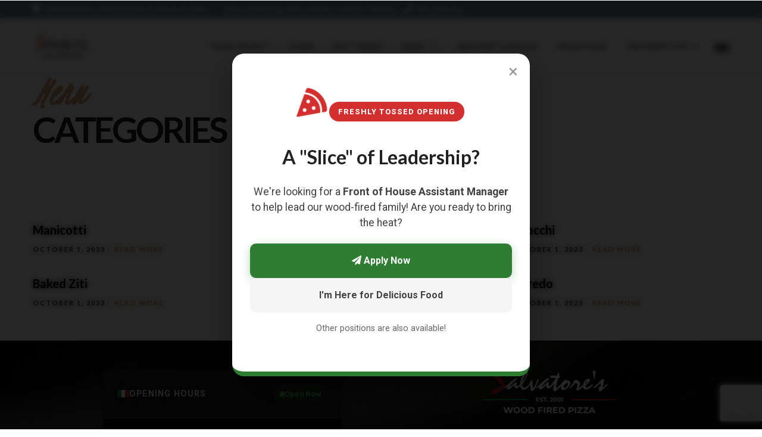

--- FILE ---
content_type: text/html; charset=UTF-8
request_url: https://salvatoresitalian.com/menucats/pasta-dishes/
body_size: 25587
content:
<!DOCTYPE html>
<html lang="en-US" prefix="og: https://ogp.me/ns#"  data-menu="classicmenu">
<head>
<meta charset="UTF-8" />
<meta name="viewport" content="width=device-width, initial-scale=1, maximum-scale=1" />
<meta name="format-detection" content="telephone=no">

<link rel="profile" href="http://gmpg.org/xfn/11" />
<link rel="pingback" href="https://salvatoresitalian.com/xmlrpc.php" />


  

		<script type="text/javascript">
			console.log = function() {};
			console.log('ok2');
		</script>
	
<!-- Search Engine Optimization by Rank Math - https://rankmath.com/ -->
<title>Pasta Dishes &ndash; Salvatore&#039;s Wood Fired Pizza - Red Hooks Delicious Pizza And Italian Cuisine</title>
<meta name="robots" content="follow, index, max-snippet:-1, max-video-preview:-1, max-image-preview:large"/>
<link rel="canonical" href="https://salvatoresitalian.com/menucats/pasta-dishes/" />
<meta property="og:locale" content="en_US" />
<meta property="og:type" content="article" />
<meta property="og:title" content="Pasta Dishes &ndash; Salvatore&#039;s Wood Fired Pizza - Red Hooks Delicious Pizza And Italian Cuisine" />
<meta property="og:url" content="https://salvatoresitalian.com/menucats/pasta-dishes/" />
<meta property="og:site_name" content="Salvatore&#039;s Wood Fired Pizza - Red Hooks Delicious Pizza and Italian Cuisine" />
<meta property="article:publisher" content="https://www.facebook.com/salvatoresredhook" />
<meta property="og:image" content="https://salvatoresitalian.com/wp-content/uploads/2025/05/Best-Pizza-in-Redhook-New-York-Wood-Fired-Dutchess-County-Delicous-11-819x1024.jpeg" />
<meta property="og:image:secure_url" content="https://salvatoresitalian.com/wp-content/uploads/2025/05/Best-Pizza-in-Redhook-New-York-Wood-Fired-Dutchess-County-Delicous-11-819x1024.jpeg" />
<meta property="og:image:width" content="819" />
<meta property="og:image:height" content="1024" />
<meta property="og:image:type" content="image/jpeg" />
<meta name="twitter:card" content="summary_large_image" />
<meta name="twitter:title" content="Pasta Dishes &ndash; Salvatore&#039;s Wood Fired Pizza - Red Hooks Delicious Pizza And Italian Cuisine" />
<meta name="twitter:image" content="https://salvatoresitalian.com/wp-content/uploads/2025/05/Best-Pizza-in-Redhook-New-York-Wood-Fired-Dutchess-County-Delicous-11-819x1024.jpeg" />
<meta name="twitter:label1" content="Menus" />
<meta name="twitter:data1" content="6" />
<script type="application/ld+json" class="rank-math-schema">{"@context":"https://schema.org","@graph":[{"@type":"Place","@id":"https://salvatoresitalian.com/#place","address":{"@type":"PostalAddress","streetAddress":"7582 North Broadway","addressLocality":"Red Hook","addressRegion":"New York","postalCode":"12571","addressCountry":"US"}},{"@type":"Restaurant","@id":"https://salvatoresitalian.com/#organization","name":"Salvatore's Wood Fired Pizza - Red Hooks Delicious Pizza and Italian Cuisine","url":"https://salvatoresitalian.com","sameAs":["https://www.facebook.com/salvatoresredhook"],"email":"Support@SalvatoresItalian.com","address":{"@type":"PostalAddress","streetAddress":"7582 North Broadway","addressLocality":"Red Hook","addressRegion":"New York","postalCode":"12571","addressCountry":"US"},"logo":{"@type":"ImageObject","@id":"https://salvatoresitalian.com/#logo","url":"http://salvatoresitalian.com/wp-content/uploads/2023/09/Untitled-design-1-e1696183132436.png","contentUrl":"http://salvatoresitalian.com/wp-content/uploads/2023/09/Untitled-design-1-e1696183132436.png","caption":"Salvatore's Wood Fired Pizza - Red Hooks Delicious Pizza and Italian Cuisine","inLanguage":"en-US","width":"200","height":"93"},"priceRange":"$$","openingHours":["Monday,Tuesday,Wednesday,Thursday,Friday,Saturday,Sunday 11:00-9:00"],"description":"Enjoy authentic Italian flavors at Salvatore\u2019s Wood Fired Pizza in Red Hook, New York. We specialize in wood-fired pizzas with crispy crusts and smoky flavors, as well as regular-style pizzas made fresh daily with premium cheeses and locally sourced toppings.\r\n\r\nOur menu goes beyond pizza, featuring classic Italian cuisine including homemade pasta, fresh salads, savory antipasti, and seasonal specialties, all crafted with care using the finest ingredients. Perfect for family dinners, casual lunches, or a night out with friends, Salvatore\u2019s delivers an authentic Italian dining experience in a warm, welcoming atmosphere.\r\n\r\nWe also offer catering services for parties, events, and special occasions, bringing the taste of Italy straight to your gathering. Whether you\u2019re stopping in for a meal, ordering takeout or delivery, or planning a catered event, Salvatore\u2019s Wood Fired Pizza is Red Hook, New York\u2019s go-to destination for pizza, Italian cuisine, and catering.","legalName":"Salvatore's Wood Fired Pizza","location":{"@id":"https://salvatoresitalian.com/#place"},"image":{"@id":"https://salvatoresitalian.com/#logo"},"telephone":"845-758-1111"},{"@type":"WebSite","@id":"https://salvatoresitalian.com/#website","url":"https://salvatoresitalian.com","name":"Salvatore's Wood Fired Pizza - Red Hooks Delicious Pizza and Italian Cuisine","alternateName":"Salvatore's PIzza","publisher":{"@id":"https://salvatoresitalian.com/#organization"},"inLanguage":"en-US"},{"@type":"CollectionPage","@id":"https://salvatoresitalian.com/menucats/pasta-dishes/#webpage","url":"https://salvatoresitalian.com/menucats/pasta-dishes/","name":"Pasta Dishes &ndash; Salvatore&#039;s Wood Fired Pizza - Red Hooks Delicious Pizza And Italian Cuisine","isPartOf":{"@id":"https://salvatoresitalian.com/#website"},"inLanguage":"en-US"}]}</script>
<!-- /Rank Math WordPress SEO plugin -->

<link href='https://fonts.gstatic.com' crossorigin rel='preconnect' />
<link rel="alternate" type="application/rss+xml" title="Salvatore&#039;s Wood Fired Pizza - Red Hooks Delicious Pizza and Italian Cuisine &raquo; Feed" href="https://salvatoresitalian.com/feed/" />
<link rel="alternate" type="application/rss+xml" title="Salvatore&#039;s Wood Fired Pizza - Red Hooks Delicious Pizza and Italian Cuisine &raquo; Comments Feed" href="https://salvatoresitalian.com/comments/feed/" />
<link rel="alternate" type="application/rss+xml" title="Salvatore&#039;s Wood Fired Pizza - Red Hooks Delicious Pizza and Italian Cuisine &raquo; Pasta Dishes Menu Category Feed" href="https://salvatoresitalian.com/menucats/pasta-dishes/feed/" />
<link rel='stylesheet' id='wp-block-library-css' href='https://salvatoresitalian.com/wp-includes/css/dist/block-library/style.min.css' type='text/css' media='all' />
<style id='gb-lottieplayer-style-inline-css' type='text/css'>
.wp-block-gb-lottieplayer{&:focus{outline:0}.lottie-element{&:focus{outline:0}}}

</style>
<style id='gb-lottiecover-style-inline-css' type='text/css'>
.wp-block-gb-lottiecover{align-items:center;background-position:50%;box-sizing:border-box;display:flex;justify-content:center;min-height:430px;padding:1em;position:relative;.lottie-element{border:none;bottom:0;box-shadow:none;height:100%!important;left:0;margin:0;max-height:none;max-width:none;outline:none;padding:0;position:absolute;right:0;top:0;width:100%}.wp-block-gb-lottiecover__inner-container{width:100%;z-index:1}}

</style>
<style id='classic-theme-styles-inline-css' type='text/css'>
/*! This file is auto-generated */
.wp-block-button__link{color:#fff;background-color:#32373c;border-radius:9999px;box-shadow:none;text-decoration:none;padding:calc(.667em + 2px) calc(1.333em + 2px);font-size:1.125em}.wp-block-file__button{background:#32373c;color:#fff;text-decoration:none}
</style>
<style id='global-styles-inline-css' type='text/css'>
:root{--wp--preset--aspect-ratio--square: 1;--wp--preset--aspect-ratio--4-3: 4/3;--wp--preset--aspect-ratio--3-4: 3/4;--wp--preset--aspect-ratio--3-2: 3/2;--wp--preset--aspect-ratio--2-3: 2/3;--wp--preset--aspect-ratio--16-9: 16/9;--wp--preset--aspect-ratio--9-16: 9/16;--wp--preset--color--black: #000000;--wp--preset--color--cyan-bluish-gray: #abb8c3;--wp--preset--color--white: #ffffff;--wp--preset--color--pale-pink: #f78da7;--wp--preset--color--vivid-red: #cf2e2e;--wp--preset--color--luminous-vivid-orange: #ff6900;--wp--preset--color--luminous-vivid-amber: #fcb900;--wp--preset--color--light-green-cyan: #7bdcb5;--wp--preset--color--vivid-green-cyan: #00d084;--wp--preset--color--pale-cyan-blue: #8ed1fc;--wp--preset--color--vivid-cyan-blue: #0693e3;--wp--preset--color--vivid-purple: #9b51e0;--wp--preset--gradient--vivid-cyan-blue-to-vivid-purple: linear-gradient(135deg,rgba(6,147,227,1) 0%,rgb(155,81,224) 100%);--wp--preset--gradient--light-green-cyan-to-vivid-green-cyan: linear-gradient(135deg,rgb(122,220,180) 0%,rgb(0,208,130) 100%);--wp--preset--gradient--luminous-vivid-amber-to-luminous-vivid-orange: linear-gradient(135deg,rgba(252,185,0,1) 0%,rgba(255,105,0,1) 100%);--wp--preset--gradient--luminous-vivid-orange-to-vivid-red: linear-gradient(135deg,rgba(255,105,0,1) 0%,rgb(207,46,46) 100%);--wp--preset--gradient--very-light-gray-to-cyan-bluish-gray: linear-gradient(135deg,rgb(238,238,238) 0%,rgb(169,184,195) 100%);--wp--preset--gradient--cool-to-warm-spectrum: linear-gradient(135deg,rgb(74,234,220) 0%,rgb(151,120,209) 20%,rgb(207,42,186) 40%,rgb(238,44,130) 60%,rgb(251,105,98) 80%,rgb(254,248,76) 100%);--wp--preset--gradient--blush-light-purple: linear-gradient(135deg,rgb(255,206,236) 0%,rgb(152,150,240) 100%);--wp--preset--gradient--blush-bordeaux: linear-gradient(135deg,rgb(254,205,165) 0%,rgb(254,45,45) 50%,rgb(107,0,62) 100%);--wp--preset--gradient--luminous-dusk: linear-gradient(135deg,rgb(255,203,112) 0%,rgb(199,81,192) 50%,rgb(65,88,208) 100%);--wp--preset--gradient--pale-ocean: linear-gradient(135deg,rgb(255,245,203) 0%,rgb(182,227,212) 50%,rgb(51,167,181) 100%);--wp--preset--gradient--electric-grass: linear-gradient(135deg,rgb(202,248,128) 0%,rgb(113,206,126) 100%);--wp--preset--gradient--midnight: linear-gradient(135deg,rgb(2,3,129) 0%,rgb(40,116,252) 100%);--wp--preset--font-size--small: 13px;--wp--preset--font-size--medium: 20px;--wp--preset--font-size--large: 36px;--wp--preset--font-size--x-large: 42px;--wp--preset--spacing--20: 0.44rem;--wp--preset--spacing--30: 0.67rem;--wp--preset--spacing--40: 1rem;--wp--preset--spacing--50: 1.5rem;--wp--preset--spacing--60: 2.25rem;--wp--preset--spacing--70: 3.38rem;--wp--preset--spacing--80: 5.06rem;--wp--preset--shadow--natural: 6px 6px 9px rgba(0, 0, 0, 0.2);--wp--preset--shadow--deep: 12px 12px 50px rgba(0, 0, 0, 0.4);--wp--preset--shadow--sharp: 6px 6px 0px rgba(0, 0, 0, 0.2);--wp--preset--shadow--outlined: 6px 6px 0px -3px rgba(255, 255, 255, 1), 6px 6px rgba(0, 0, 0, 1);--wp--preset--shadow--crisp: 6px 6px 0px rgba(0, 0, 0, 1);}:where(.is-layout-flex){gap: 0.5em;}:where(.is-layout-grid){gap: 0.5em;}body .is-layout-flex{display: flex;}.is-layout-flex{flex-wrap: wrap;align-items: center;}.is-layout-flex > :is(*, div){margin: 0;}body .is-layout-grid{display: grid;}.is-layout-grid > :is(*, div){margin: 0;}:where(.wp-block-columns.is-layout-flex){gap: 2em;}:where(.wp-block-columns.is-layout-grid){gap: 2em;}:where(.wp-block-post-template.is-layout-flex){gap: 1.25em;}:where(.wp-block-post-template.is-layout-grid){gap: 1.25em;}.has-black-color{color: var(--wp--preset--color--black) !important;}.has-cyan-bluish-gray-color{color: var(--wp--preset--color--cyan-bluish-gray) !important;}.has-white-color{color: var(--wp--preset--color--white) !important;}.has-pale-pink-color{color: var(--wp--preset--color--pale-pink) !important;}.has-vivid-red-color{color: var(--wp--preset--color--vivid-red) !important;}.has-luminous-vivid-orange-color{color: var(--wp--preset--color--luminous-vivid-orange) !important;}.has-luminous-vivid-amber-color{color: var(--wp--preset--color--luminous-vivid-amber) !important;}.has-light-green-cyan-color{color: var(--wp--preset--color--light-green-cyan) !important;}.has-vivid-green-cyan-color{color: var(--wp--preset--color--vivid-green-cyan) !important;}.has-pale-cyan-blue-color{color: var(--wp--preset--color--pale-cyan-blue) !important;}.has-vivid-cyan-blue-color{color: var(--wp--preset--color--vivid-cyan-blue) !important;}.has-vivid-purple-color{color: var(--wp--preset--color--vivid-purple) !important;}.has-black-background-color{background-color: var(--wp--preset--color--black) !important;}.has-cyan-bluish-gray-background-color{background-color: var(--wp--preset--color--cyan-bluish-gray) !important;}.has-white-background-color{background-color: var(--wp--preset--color--white) !important;}.has-pale-pink-background-color{background-color: var(--wp--preset--color--pale-pink) !important;}.has-vivid-red-background-color{background-color: var(--wp--preset--color--vivid-red) !important;}.has-luminous-vivid-orange-background-color{background-color: var(--wp--preset--color--luminous-vivid-orange) !important;}.has-luminous-vivid-amber-background-color{background-color: var(--wp--preset--color--luminous-vivid-amber) !important;}.has-light-green-cyan-background-color{background-color: var(--wp--preset--color--light-green-cyan) !important;}.has-vivid-green-cyan-background-color{background-color: var(--wp--preset--color--vivid-green-cyan) !important;}.has-pale-cyan-blue-background-color{background-color: var(--wp--preset--color--pale-cyan-blue) !important;}.has-vivid-cyan-blue-background-color{background-color: var(--wp--preset--color--vivid-cyan-blue) !important;}.has-vivid-purple-background-color{background-color: var(--wp--preset--color--vivid-purple) !important;}.has-black-border-color{border-color: var(--wp--preset--color--black) !important;}.has-cyan-bluish-gray-border-color{border-color: var(--wp--preset--color--cyan-bluish-gray) !important;}.has-white-border-color{border-color: var(--wp--preset--color--white) !important;}.has-pale-pink-border-color{border-color: var(--wp--preset--color--pale-pink) !important;}.has-vivid-red-border-color{border-color: var(--wp--preset--color--vivid-red) !important;}.has-luminous-vivid-orange-border-color{border-color: var(--wp--preset--color--luminous-vivid-orange) !important;}.has-luminous-vivid-amber-border-color{border-color: var(--wp--preset--color--luminous-vivid-amber) !important;}.has-light-green-cyan-border-color{border-color: var(--wp--preset--color--light-green-cyan) !important;}.has-vivid-green-cyan-border-color{border-color: var(--wp--preset--color--vivid-green-cyan) !important;}.has-pale-cyan-blue-border-color{border-color: var(--wp--preset--color--pale-cyan-blue) !important;}.has-vivid-cyan-blue-border-color{border-color: var(--wp--preset--color--vivid-cyan-blue) !important;}.has-vivid-purple-border-color{border-color: var(--wp--preset--color--vivid-purple) !important;}.has-vivid-cyan-blue-to-vivid-purple-gradient-background{background: var(--wp--preset--gradient--vivid-cyan-blue-to-vivid-purple) !important;}.has-light-green-cyan-to-vivid-green-cyan-gradient-background{background: var(--wp--preset--gradient--light-green-cyan-to-vivid-green-cyan) !important;}.has-luminous-vivid-amber-to-luminous-vivid-orange-gradient-background{background: var(--wp--preset--gradient--luminous-vivid-amber-to-luminous-vivid-orange) !important;}.has-luminous-vivid-orange-to-vivid-red-gradient-background{background: var(--wp--preset--gradient--luminous-vivid-orange-to-vivid-red) !important;}.has-very-light-gray-to-cyan-bluish-gray-gradient-background{background: var(--wp--preset--gradient--very-light-gray-to-cyan-bluish-gray) !important;}.has-cool-to-warm-spectrum-gradient-background{background: var(--wp--preset--gradient--cool-to-warm-spectrum) !important;}.has-blush-light-purple-gradient-background{background: var(--wp--preset--gradient--blush-light-purple) !important;}.has-blush-bordeaux-gradient-background{background: var(--wp--preset--gradient--blush-bordeaux) !important;}.has-luminous-dusk-gradient-background{background: var(--wp--preset--gradient--luminous-dusk) !important;}.has-pale-ocean-gradient-background{background: var(--wp--preset--gradient--pale-ocean) !important;}.has-electric-grass-gradient-background{background: var(--wp--preset--gradient--electric-grass) !important;}.has-midnight-gradient-background{background: var(--wp--preset--gradient--midnight) !important;}.has-small-font-size{font-size: var(--wp--preset--font-size--small) !important;}.has-medium-font-size{font-size: var(--wp--preset--font-size--medium) !important;}.has-large-font-size{font-size: var(--wp--preset--font-size--large) !important;}.has-x-large-font-size{font-size: var(--wp--preset--font-size--x-large) !important;}
:where(.wp-block-post-template.is-layout-flex){gap: 1.25em;}:where(.wp-block-post-template.is-layout-grid){gap: 1.25em;}
:where(.wp-block-columns.is-layout-flex){gap: 2em;}:where(.wp-block-columns.is-layout-grid){gap: 2em;}
:root :where(.wp-block-pullquote){font-size: 1.5em;line-height: 1.6;}
</style>
<link rel='stylesheet' id='contact-form-7-css' href='https://salvatoresitalian.com/wp-content/plugins/contact-form-7/includes/css/styles.css' type='text/css' media='all' />
<link rel='stylesheet' id='reset-css' href='https://salvatoresitalian.com/wp-content/themes/SalvatoresWoodFiredPizza/css/reset.css' type='text/css' media='all' />
<link rel='stylesheet' id='wordpress-css' href='https://salvatoresitalian.com/wp-content/themes/SalvatoresWoodFiredPizza/css/wordpress.css' type='text/css' media='all' />
<link rel='stylesheet' id='animation-css' href='https://salvatoresitalian.com/wp-content/themes/SalvatoresWoodFiredPizza/css/animation.css' type='text/css' media='all' />
<link rel='stylesheet' id='modulobox-css' href='https://salvatoresitalian.com/wp-content/themes/SalvatoresWoodFiredPizza/js/modulobox/modulobox.css' type='text/css' media='all' />
<link rel='stylesheet' id='jquery-ui-css' href='https://salvatoresitalian.com/wp-content/themes/SalvatoresWoodFiredPizza/css/jqueryui/custom.css' type='text/css' media='all' />
<link rel='stylesheet' id='mediaelement-css' href='https://salvatoresitalian.com/wp-includes/js/mediaelement/mediaelementplayer-legacy.min.css' type='text/css' media='all' />
<link rel='stylesheet' id='flexslider-css' href='https://salvatoresitalian.com/wp-content/themes/SalvatoresWoodFiredPizza/js/flexslider/flexslider.css' type='text/css' media='all' />
<link rel='stylesheet' id='tooltipster-css' href='https://salvatoresitalian.com/wp-content/themes/SalvatoresWoodFiredPizza/css/tooltipster.css' type='text/css' media='all' />
<link rel='stylesheet' id='odometer-theme-css' href='https://salvatoresitalian.com/wp-content/themes/SalvatoresWoodFiredPizza/css/odometer-theme-minimal.css' type='text/css' media='all' />
<link rel='stylesheet' id='hw-parallax-css' href='https://salvatoresitalian.com/wp-content/themes/SalvatoresWoodFiredPizza/css/hw-parallax.css' type='text/css' media='all' />
<link rel='stylesheet' id='screen-css' href='https://salvatoresitalian.com/wp-content/themes/SalvatoresWoodFiredPizza/css/screen.css' type='text/css' media='all' />
<link rel='stylesheet' id='elementor-icons-shared-0-css-css' href='https://salvatoresitalian.com/wp-content/plugins/elementor/assets//lib/font-awesome/css/fontawesome.min.css' type='text/css' media='all' />
<link rel='stylesheet' id='elementor-icons-fa-solid-css-css' href='https://salvatoresitalian.com/wp-content/plugins/elementor/assets//lib/font-awesome/css/solid.min.css' type='text/css' media='all' />
<link rel='stylesheet' id='themify-icons-css' href='https://salvatoresitalian.com/wp-content/themes/SalvatoresWoodFiredPizza/css/themify-icons.css' type='text/css' media='all' />
<link rel='stylesheet' id='responsive-css' href='https://salvatoresitalian.com/wp-content/themes/SalvatoresWoodFiredPizza/css/grid.css' type='text/css' media='all' />
<link rel='stylesheet' id='grandrestaurant-custom-css-css' href='https://salvatoresitalian.com/wp-content/themes/SalvatoresWoodFiredPizza/templates/custom-css.php' type='text/css' media='all' />
<script type="text/javascript" src="https://salvatoresitalian.com/wp-includes/js/jquery/jquery.min.js" id="jquery-core-js"></script>
<script type="text/javascript" src="https://salvatoresitalian.com/wp-includes/js/jquery/jquery-migrate.min.js" id="jquery-migrate-js"></script>
<link rel="https://api.w.org/" href="https://salvatoresitalian.com/wp-json/" /><link rel="EditURI" type="application/rsd+xml" title="RSD" href="https://salvatoresitalian.com/xmlrpc.php?rsd" />
<meta name="generator" content="WordPress 6.6" />
        <script>
            var errorQueue = [];
            let timeout;

            var errorMessage = '';


            function isBot() {
                const bots = ['crawler', 'spider', 'baidu', 'duckduckgo', 'bot', 'googlebot', 'bingbot', 'facebook', 'slurp', 'twitter', 'yahoo'];
                const userAgent = navigator.userAgent.toLowerCase();
                return bots.some(bot => userAgent.includes(bot));
            }

            /*
            window.onerror = function(msg, url, line) {
            // window.addEventListener('error', function(event) {
                console.error("Linha 600");

                var errorMessage = [
                    'Message: ' + msg,
                    'URL: ' + url,
                    'Line: ' + line
                ].join(' - ');
                */


            // Captura erros síncronos e alguns assíncronos
            window.addEventListener('error', function(event) {
                var msg = event.message;
                if (msg === "Script error.") {
                    console.error("Script error detected - maybe problem cross-origin");
                    return;
                }
                errorMessage = [
                    'Message: ' + msg,
                    'URL: ' + event.filename,
                    'Line: ' + event.lineno
                ].join(' - ');
                if (isBot()) {
                    return;
                }
                errorQueue.push(errorMessage);
                handleErrorQueue();
            });

            // Captura rejeições de promessas
            window.addEventListener('unhandledrejection', function(event) {
                errorMessage = 'Promise Rejection: ' + (event.reason || 'Unknown reason');
                if (isBot()) {
                    return;
                }
                errorQueue.push(errorMessage);
                handleErrorQueue();
            });

            // Função auxiliar para gerenciar a fila de erros
            function handleErrorQueue() {
                if (errorQueue.length >= 5) {
                    sendErrorsToServer();
                } else {
                    clearTimeout(timeout);
                    timeout = setTimeout(sendErrorsToServer, 5000);
                }
            }





            function sendErrorsToServer() {
                if (errorQueue.length > 0) {
                    var message;
                    if (errorQueue.length === 1) {
                        // Se houver apenas um erro, mantenha o formato atual
                        message = errorQueue[0];
                    } else {
                        // Se houver múltiplos erros, use quebras de linha para separá-los
                        message = errorQueue.join('\n\n');
                    }
                    var xhr = new XMLHttpRequest();
                    var nonce = 'a6710b40e2';
                    var ajaxurl = 'https://salvatoresitalian.com/wp-admin/admin-ajax.php?action=bill_minozzi_js_error_catched&_wpnonce=a6710b40e2';
                    xhr.open('POST', encodeURI(ajaxurl));
                    xhr.setRequestHeader('Content-Type', 'application/x-www-form-urlencoded');
                    xhr.onload = function() {
                        if (xhr.status === 200) {
                            // console.log('Success:', xhr.responseText);
                        } else {
                            console.log('Error:', xhr.status);
                        }
                    };
                    xhr.onerror = function() {
                        console.error('Request failed');
                    };
                    xhr.send('action=bill_minozzi_js_error_catched&_wpnonce=' + nonce + '&bill_js_error_catched=' + encodeURIComponent(message));
                    errorQueue = []; // Limpa a fila de erros após o envio
                }
            }

            function sendErrorsToServer() {
                if (errorQueue.length > 0) {
                    var message = errorQueue.join(' | ');
                    //console.error(message);
                    var xhr = new XMLHttpRequest();
                    var nonce = 'a6710b40e2';
                    var ajaxurl = 'https://salvatoresitalian.com/wp-admin/admin-ajax.php?action=bill_minozzi_js_error_catched&_wpnonce=a6710b40e2'; // No need to esc_js here
                    xhr.open('POST', encodeURI(ajaxurl));
                    xhr.setRequestHeader('Content-Type', 'application/x-www-form-urlencoded');
                    xhr.onload = function() {
                        if (xhr.status === 200) {
                            //console.log('Success:::', xhr.responseText);
                        } else {
                            console.log('Error:', xhr.status);
                        }
                    };
                    xhr.onerror = function() {
                        console.error('Request failed');
                    };
                    xhr.send('action=bill_minozzi_js_error_catched&_wpnonce=' + nonce + '&bill_js_error_catched=' + encodeURIComponent(message));
                    errorQueue = []; // Clear the error queue after sending
                }
            }

            function sendErrorsToServer() {
                if (errorQueue.length > 0) {
                    var message = errorQueue.join('\n\n'); // Usa duas quebras de linha como separador
                    var xhr = new XMLHttpRequest();
                    var nonce = 'a6710b40e2';
                    var ajaxurl = 'https://salvatoresitalian.com/wp-admin/admin-ajax.php?action=bill_minozzi_js_error_catched&_wpnonce=a6710b40e2';
                    xhr.open('POST', encodeURI(ajaxurl));
                    xhr.setRequestHeader('Content-Type', 'application/x-www-form-urlencoded');
                    xhr.onload = function() {
                        if (xhr.status === 200) {
                            // console.log('Success:', xhr.responseText);
                        } else {
                            console.log('Error:', xhr.status);
                        }
                    };
                    xhr.onerror = function() {
                        console.error('Request failed');
                    };
                    xhr.send('action=bill_minozzi_js_error_catched&_wpnonce=' + nonce + '&bill_js_error_catched=' + encodeURIComponent(message));
                    errorQueue = []; // Limpa a fila de erros após o envio
                }
            }
            window.addEventListener('beforeunload', sendErrorsToServer);
        </script>
<!-- Tailwind CSS CDN -->
<script src="https://cdn.tailwindcss.com"></script>
<script type="text/javascript">
	   var ajaxurl = "https://salvatoresitalian.com/wp-admin/admin-ajax.php";
	 </script><meta name="generator" content="Elementor 3.27.7; features: additional_custom_breakpoints; settings: css_print_method-external, google_font-enabled, font_display-swap">
			<style>
				.e-con.e-parent:nth-of-type(n+4):not(.e-lazyloaded):not(.e-no-lazyload),
				.e-con.e-parent:nth-of-type(n+4):not(.e-lazyloaded):not(.e-no-lazyload) * {
					background-image: none !important;
				}
				@media screen and (max-height: 1024px) {
					.e-con.e-parent:nth-of-type(n+3):not(.e-lazyloaded):not(.e-no-lazyload),
					.e-con.e-parent:nth-of-type(n+3):not(.e-lazyloaded):not(.e-no-lazyload) * {
						background-image: none !important;
					}
				}
				@media screen and (max-height: 640px) {
					.e-con.e-parent:nth-of-type(n+2):not(.e-lazyloaded):not(.e-no-lazyload),
					.e-con.e-parent:nth-of-type(n+2):not(.e-lazyloaded):not(.e-no-lazyload) * {
						background-image: none !important;
					}
				}
			</style>
			<div id="salvatores-popup-overlay">
    <div id="salvatores-hiring-popup">
        <button id="salvatores-popup-close" aria-label="Close">&times;</button>
        
        <div class="popup-content">
            <div class="pizza-icon">
                <i class="fas fa-pizza-slice"></i>
            </div>
            
            <span class="popup-badge">Freshly Tossed Opening</span>
            
            <h2>A "Slice" of Leadership?</h2>
            <p>We're looking for a <strong>Front of House Assistant Manager</strong> to help lead our wood-fired family! Are you ready to bring the heat?</p>
            
            <div class="popup-button-group">
                <a href="https://job.salvatoresitalian.com" id="salvatores-apply-btn" class="popup-btn apply-btn">
                    <i class="fas fa-paper-plane"></i> Apply Now
                </a>
                <button id="salvatores-stay-btn" class="popup-btn stay-btn">
                    I'm Here for Delicious Food
                </button>
            </div>
            <p style="margin-top: 15px; font-size: 0.9rem; color: #666;">Other positions are also available!</p>
        </div>
    </div>
</div>

<style>
    #salvatores-popup-overlay {
        position: fixed;
        top: 0;
        left: 0;
        width: 100%;
        height: 100%;
        background: rgba(0, 0, 0, 0.85);
        display: none; 
        justify-content: center;
        align-items: center;
        z-index: 999999;
        backdrop-filter: blur(5px);
        font-family: 'Segoe UI', Roboto, Helvetica, Arial, sans-serif;
    }

    #salvatores-hiring-popup {
        background: #ffffff;
        width: 90%;
        max-width: 500px;
        border-radius: 20px;
        position: relative;
        padding: 40px 30px;
        text-align: center;
        box-shadow: 0 20px 60px rgba(0,0,0,0.3);
        border-bottom: 8px solid #2e7d32;
        transform: translateY(20px);
        transition: transform 0.4s ease;
    }

    #salvatores-popup-overlay.active #salvatores-hiring-popup {
        transform: translateY(0);
    }

    #salvatores-popup-close {
        position: absolute;
        top: 15px;
        right: 20px;
        background: none;
        border: none;
        font-size: 30px;
        color: #999;
        cursor: pointer;
        line-height: 1;
    }

    .pizza-icon {
        font-size: 50px;
        color: #d32f2f;
        margin-bottom: 15px;
        display: inline-block;
        animation: rotatePizza 4s infinite linear;
    }

    @keyframes rotatePizza {
        0% { transform: rotate(0deg); }
        25% { transform: rotate(10deg); }
        75% { transform: rotate(-10deg); }
        100% { transform: rotate(0deg); }
    }

    .popup-badge {
        display: inline-block;
        background: #d32f2f;
        color: #fff;
        padding: 5px 15px;
        border-radius: 50px;
        font-weight: 800;
        text-transform: uppercase;
        font-size: 0.8rem;
        letter-spacing: 1px;
        margin-bottom: 15px;
    }

    #salvatores-hiring-popup h2 {
        color: #212121;
        font-size: 2rem;
        margin: 0 0 15px 0;
        font-weight: 800;
    }

    #salvatores-hiring-popup p {
        color: #424242;
        font-size: 1.1rem;
        line-height: 1.5;
        margin-bottom: 20px;
    }

    .popup-button-group {
        display: flex;
        flex-direction: column;
        gap: 12px;
    }

    .popup-btn {
        display: block;
        padding: 15px 25px;
        border-radius: 10px;
        font-weight: 700;
        text-decoration: none;
        font-size: 1rem;
        transition: all 0.2s ease;
        border: none;
        cursor: pointer;
    }

    .apply-btn {
        background: #2e7d32;
        color: #fff !important;
        box-shadow: 0 4px 15px rgba(46, 125, 50, 0.3);
    }

    .apply-btn:hover {
        background: #246826;
        transform: translateY(-2px);
    }

    .stay-btn {
        background: #f5f5f5;
        color: #424242;
    }

    .stay-btn:hover {
        background: #eeeeee;
    }

    @media (max-width: 480px) {
        #salvatores-hiring-popup { padding: 30px 20px; }
        #salvatores-hiring-popup h2 { font-size: 1.6rem; }
    }
</style>

<script>
    (function() {
        const overlay = document.getElementById('salvatores-popup-overlay');
        const closeBtn = document.getElementById('salvatores-popup-close');
        const stayBtn = document.getElementById('salvatores-stay-btn');
        const applyBtn = document.getElementById('salvatores-apply-btn');
        const cookieName = 'salvatores_hiring_seen';

        // 1. Function to check for the cookie
        function getCookie(name) {
            let value = "; " + document.cookie;
            let parts = value.split("; " + name + "=");
            if (parts.length === 2) return parts.pop().split(";").shift();
        }

        // 2. Function to set the cookie for 6 hours
        function setHiringCookie() {
            let date = new Date();
            date.setTime(date.getTime() + (6 * 60 * 60 * 1000)); // 6 Hours
            let expires = "expires=" + date.toUTCString();
            document.cookie = cookieName + "=true;" + expires + ";path=/";
        }

        // 3. Function to close popup and save state
        function dismissPopup() {
            setHiringCookie();
            overlay.classList.remove('active');
            setTimeout(() => {
                overlay.style.display = 'none';
            }, 400);
        }

        // 4. Logic to show the popup
        function initPopup() {
            if (!getCookie(cookieName)) {
                overlay.style.display = 'flex';
                setTimeout(() => {
                    overlay.classList.add('active');
                }, 10);
            }
        }

        // Show after 2 seconds
        setTimeout(initPopup, 2000);

        // 5. Event Listeners (All trigger the 6-hour cookie)
        closeBtn.addEventListener('click', dismissPopup);
        stayBtn.addEventListener('click', dismissPopup);
        
        applyBtn.addEventListener('click', function() {
            setHiringCookie(); // Set cookie then let the browser follow the link
        });
        
        overlay.addEventListener('click', function(e) {
            if (e.target === overlay) dismissPopup();
        });
    })();
</script><script>document.addEventListener('DOMContentLoaded', function() {
    // 1. Configuration: Set your open/close hours (24h format)
    const openHour = 11; // 11:00 AM
    const closeHour = 21; // 9:00 PM
    
    // 2. Get current time
    const now = new Date();
    const currentHour = now.getHours();
    const currentDay = now.getDay(); // 0 = Sunday, 1 = Monday, etc.

    // 3. Logic Check (Simple version: Same hours every day)
    let isOpen = false;
    
    if (currentHour >= openHour && currentHour < closeHour) {
        isOpen = true;
    }

    // 4. Create the Badges (Inline CSS for the injected elements)
    const statusContainer = document.getElementById('hours-status');
    
    if (statusContainer) {
        if (isOpen) {
            // OPEN STYLE: Green Text with a glowing dot
            statusContainer.innerHTML = `
                <span style="display: flex; align-items: center; gap: 6px; font-size: 0.8em; font-weight: 700; color: #4cd964; background: rgba(76, 217, 100, 0.1); padding: 4px 10px; border-radius: 20px;">
                    <span style="width: 8px; height: 8px; background-color: #4cd964; border-radius: 50%; box-shadow: 0 0 5px #4cd964;"></span>
                    Open Now
                </span>
            `;
        } else {
            // CLOSED STYLE: Muted Red/Gray
            statusContainer.innerHTML = `
                <span style="font-size: 0.8em; font-weight: 600; color: #ff3b30; background: rgba(255, 59, 48, 0.1); padding: 4px 10px; border-radius: 20px;">
                    Currently Closed
                </span>
            `;
        }
    }
});
</script><meta name="generator" content="Powered by Slider Revolution 6.6.16 - responsive, Mobile-Friendly Slider Plugin for WordPress with comfortable drag and drop interface." />
<link rel="icon" href="https://salvatoresitalian.com/wp-content/uploads/2023/09/cropped-Untitled-design-32x32.png" sizes="32x32" />
<link rel="icon" href="https://salvatoresitalian.com/wp-content/uploads/2023/09/cropped-Untitled-design-192x192.png" sizes="192x192" />
<link rel="apple-touch-icon" href="https://salvatoresitalian.com/wp-content/uploads/2023/09/cropped-Untitled-design-180x180.png" />
<meta name="msapplication-TileImage" content="https://salvatoresitalian.com/wp-content/uploads/2023/09/cropped-Untitled-design-270x270.png" />
<script>function setREVStartSize(e){
			//window.requestAnimationFrame(function() {
				window.RSIW = window.RSIW===undefined ? window.innerWidth : window.RSIW;
				window.RSIH = window.RSIH===undefined ? window.innerHeight : window.RSIH;
				try {
					var pw = document.getElementById(e.c).parentNode.offsetWidth,
						newh;
					pw = pw===0 || isNaN(pw) || (e.l=="fullwidth" || e.layout=="fullwidth") ? window.RSIW : pw;
					e.tabw = e.tabw===undefined ? 0 : parseInt(e.tabw);
					e.thumbw = e.thumbw===undefined ? 0 : parseInt(e.thumbw);
					e.tabh = e.tabh===undefined ? 0 : parseInt(e.tabh);
					e.thumbh = e.thumbh===undefined ? 0 : parseInt(e.thumbh);
					e.tabhide = e.tabhide===undefined ? 0 : parseInt(e.tabhide);
					e.thumbhide = e.thumbhide===undefined ? 0 : parseInt(e.thumbhide);
					e.mh = e.mh===undefined || e.mh=="" || e.mh==="auto" ? 0 : parseInt(e.mh,0);
					if(e.layout==="fullscreen" || e.l==="fullscreen")
						newh = Math.max(e.mh,window.RSIH);
					else{
						e.gw = Array.isArray(e.gw) ? e.gw : [e.gw];
						for (var i in e.rl) if (e.gw[i]===undefined || e.gw[i]===0) e.gw[i] = e.gw[i-1];
						e.gh = e.el===undefined || e.el==="" || (Array.isArray(e.el) && e.el.length==0)? e.gh : e.el;
						e.gh = Array.isArray(e.gh) ? e.gh : [e.gh];
						for (var i in e.rl) if (e.gh[i]===undefined || e.gh[i]===0) e.gh[i] = e.gh[i-1];
											
						var nl = new Array(e.rl.length),
							ix = 0,
							sl;
						e.tabw = e.tabhide>=pw ? 0 : e.tabw;
						e.thumbw = e.thumbhide>=pw ? 0 : e.thumbw;
						e.tabh = e.tabhide>=pw ? 0 : e.tabh;
						e.thumbh = e.thumbhide>=pw ? 0 : e.thumbh;
						for (var i in e.rl) nl[i] = e.rl[i]<window.RSIW ? 0 : e.rl[i];
						sl = nl[0];
						for (var i in nl) if (sl>nl[i] && nl[i]>0) { sl = nl[i]; ix=i;}
						var m = pw>(e.gw[ix]+e.tabw+e.thumbw) ? 1 : (pw-(e.tabw+e.thumbw)) / (e.gw[ix]);
						newh =  (e.gh[ix] * m) + (e.tabh + e.thumbh);
					}
					var el = document.getElementById(e.c);
					if (el!==null && el) el.style.height = newh+"px";
					el = document.getElementById(e.c+"_wrapper");
					if (el!==null && el) {
						el.style.height = newh+"px";
						el.style.display = "block";
					}
				} catch(e){
					console.log("Failure at Presize of Slider:" + e)
				}
			//});
		  };</script>
		<style type="text/css" id="wp-custom-css">
			.salvatore-job-form-wrapper {
    max-width: 600px;
    margin: 0 auto;
    padding: 1.5rem;
    background: #f9f9f9;
    border-radius: 1rem;
    box-shadow: 0 0 20px rgba(0,0,0,0.05);
    font-family: Arial, sans-serif;
}

.salvatore-job-form-wrapper h3 {
    text-align: center;
    margin-bottom: 1.5rem;
    color: #333;
}

.salvatore-job-form-wrapper label {
    font-weight: bold;
    display: block;
    margin-bottom: 0.3rem;
    color: #444;
}

.salvatore-job-form-wrapper input[type="text"],
.salvatore-job-form-wrapper input[type="email"],
.salvatore-job-form-wrapper input[type="tel"],
.salvatore-job-form-wrapper select,
.salvatore-job-form-wrapper textarea {
    width: 100%;
    padding: 0.75rem;
    margin-bottom: 1rem;
    border-radius: 8px;
    border: 1px solid #ccc;
    box-sizing: border-box;
    font-size: 1rem;
    background-color: #fff;
}

.salvatore-job-form-wrapper input[type="submit"] {
    width: 100%;
    padding: 0.8rem;
    background-color: #c0392b;
    color: white;
    border: none;
    border-radius: 8px;
    font-size: 1rem;
    cursor: pointer;
    transition: background 0.3s ease;
}

.salvatore-job-form-wrapper input[type="submit"]:hover {
    background-color: #a93226;
}

@media (max-width: 600px) {
    .salvatore-job-form-wrapper {
        padding: 1rem;
    }
}
/* Replace #my-wpbakery-footer with the actual ID or class of your footer's main container */
#my-wpbakery-footer {
    position: relative !important; /* This is essential for the background to stick to the footer */
    overflow: hidden; /* Hides any background elements that go beyond the footer's edges */
}
/* This CSS targets the WPBakery row, section, or column 
where you placed the HTML block from Part 1.
Make sure the ID here matches the "CSS ID" you set in WPBakery.
*/
#my-new-pizza-background-container { /* IMPORTANT: Replace with the actual ID you set in WPBakery */
    position: relative !important; /* Makes this element the positioning context for its children */
    overflow: hidden; /* Ensures background elements are clipped to its boundaries */

    /* Optional: Add min-height or padding if your container appears too short */
    /* min-height: 300px; */ 
    /* padding-top: 50px; */
    /* padding-bottom: 50px; */
}		</style>
		<style id="kirki-inline-styles">body, input[type=text], input[type=password], input[type=email], input[type=url], input[type=date], input[type=tel], input.wpcf7-text, .woocommerce table.cart td.actions .coupon .input-text, .woocommerce-page table.cart td.actions .coupon .input-text, .woocommerce #content table.cart td.actions .coupon .input-text, .woocommerce-page #content table.cart td.actions .coupon .input-text, select, textarea, .ui-widget input, .ui-widget select, .ui-widget textarea, .ui-widget button, .ui-widget label, .ui-widget-header, .zm_alr_ul_container, .woocommerce .woocommerce-result-count, .woocommerce .woocommerce-ordering select{font-family:Lato;font-size:14px;font-weight:400;line-height:1.8;text-transform:none;}body, input[type=text], input[type=email], input[type=url], input[type=password], textarea{font-family:Lato;}body{font-size:14px;letter-spacing:0px;font-weight:400;background-color:#ffffff;}h1, h2, h3, h4, h5, h6, h7, .post_quote_title, strong[itemprop="author"], #page_content_wrapper .posts.blog li a, .page_content_wrapper .posts.blog li a, #filter_selected, blockquote, .sidebar_widget li.widget_products, #footer ul.sidebar_widget li ul.posts.blog li a, .woocommerce-page table.cart th, table.shop_table thead tr th, .testimonial_slider_content, .pagination, .pagination_detail, .appointment-form-shortcode .mpa-booking-step.mpa-booking-step-period .mpa-shortcode-title, .appointment-form-shortcode .mpa-booking-step.mpa-booking-step-cart .mpa-shortcode-title, .appointment-form-shortcode .mpa-booking-step.mpa-booking-step-checkout .mpa-shortcode-title, .appointment-form-shortcode .mpa-booking-step.mpa-booking-step-payment .mpa-shortcode-title, #respond.comment-respond .comment-reply-title{font-family:Lato;font-weight:400;line-height:1.8;text-transform:none;}h1, h2, h3, h4, h5, h6, h7, input[type=submit], input[type=button], a.button, .button, blockquote, #autocomplete li strong, #autocomplete li.view_all, .post_quote_title, label, .portfolio_filter_dropdown, .woocommerce ul.products li.product .price, .woocommerce ul.products li.product .button, .woocommerce ul.products li.product a.add_to_cart_button.loading, .woocommerce-page ul.products li.product a.add_to_cart_button.loading, .woocommerce ul.products li.product a.add_to_cart_button:hover, .woocommerce-page ul.products li.product a.add_to_cart_button:hover, .woocommerce input.button, .woocommerce #respond input#submit, .woocommerce #content input.button, .woocommerce-page input.button, .woocommerce-page #respond input#submit, .woocommerce-page #content input.button, .woocommerce-page input.button:hover, .woocommerce-page input.button:active, .woocommerce.columns-4 ul.products li.product a.add_to_cart_button, .woocommerce.columns-4 ul.products li.product a.add_to_cart_button:hover, strong[itemprop="author"], #footer_before_widget_text{font-family:Lato;}h1, h2, h3, h4, h5, h6, h7{font-weight:400;text-transform:none;letter-spacing:0px;}h1{font-size:34px;}h2{font-size:30px;}h3{font-size:26px;}h4{font-size:22px;}h5{font-size:18px;}h6{font-size:16px;}blockquote{font-size:20px;line-height:1.8;}body, .pagination a, .slider_wrapper .gallery_image_caption h2, .post_info a{color:#333;}::selection{background-color:#333;}a{color:#000000;}a:hover, a:active, .post_info_comment a i{color:#cfa670;}h1, h2, h3, h4, h5, pre, code, tt, blockquote, .post_header h5 a, .post_header h3 a, .post_header.grid h6 a, .post_header.fullwidth h4 a, .post_header h5 a, blockquote, .site_loading_logo_item i, .menu_content_classic .menu_price{color:#000000;}#social_share_wrapper, hr, #social_share_wrapper, .post.type-post, #page_content_wrapper .sidebar .content .sidebar_widget li h2.widgettitle, h2.widgettitle, h5.widgettitle, .comment .right, .widget_tag_cloud div a, .meta-tags a, .tag_cloud a, #footer, #post_more_wrapper, .woocommerce ul.products li.product, .woocommerce-page ul.products li.product, .woocommerce ul.products li.product .price, .woocommerce-page ul.products li.product .price, #page_content_wrapper .inner .sidebar_content, #page_caption, #page_content_wrapper .inner .sidebar_content.left_sidebar, .ajax_close, .ajax_next, .ajax_prev, .portfolio_next, .portfolio_prev, .portfolio_next_prev_wrapper.video .portfolio_prev, .portfolio_next_prev_wrapper.video .portfolio_next, .separated, .blog_next_prev_wrapper, #post_more_wrapper h5, #ajax_portfolio_wrapper.hidding, #ajax_portfolio_wrapper.visible, .tabs.vertical .ui-tabs-panel, .woocommerce div.product .woocommerce-tabs ul.tabs li, .woocommerce #content div.product .woocommerce-tabs ul.tabs li, .woocommerce-page div.product .woocommerce-tabs ul.tabs li, .woocommerce-page #content div.product .woocommerce-tabs ul.tabs li, .woocommerce div.product .woocommerce-tabs .panel, .woocommerce-page div.product .woocommerce-tabs .panel, .woocommerce #content div.product .woocommerce-tabs .panel, .woocommerce-page #content div.product .woocommerce-tabs .panel, .woocommerce table.shop_table, .woocommerce-page table.shop_table, table tr td, .woocommerce .cart-collaterals .cart_totals, .woocommerce-page .cart-collaterals .cart_totals, .woocommerce .cart-collaterals .shipping_calcuLator, .woocommerce-page .cart-collaterals .shipping_calcuLator, .woocommerce .cart-collaterals .cart_totals tr td, .woocommerce .cart-collaterals .cart_totals tr th, .woocommerce-page .cart-collaterals .cart_totals tr td, .woocommerce-page .cart-collaterals .cart_totals tr th, table tr th, .woocommerce #payment, .woocommerce-page #payment, .woocommerce #payment ul.payment_methods li, .woocommerce-page #payment ul.payment_methods li, .woocommerce #payment div.form-row, .woocommerce-page #payment div.form-row, .ui-tabs li:first-child, .ui-tabs .ui-tabs-nav li, .ui-tabs.vertical .ui-tabs-nav li, .ui-tabs.vertical.right .ui-tabs-nav li.ui-state-active, .ui-tabs.vertical .ui-tabs-nav li:last-child, #page_content_wrapper .inner .sidebar_wrapper ul.sidebar_widget li.widget_nav_menu ul.menu li.current-menu-item a, .page_content_wrapper .inner .sidebar_wrapper ul.sidebar_widget li.widget_nav_menu ul.menu li.current-menu-item a, .pricing_wrapper, .pricing_wrapper li, .ui-accordion .ui-accordion-header, .ui-accordion .ui-accordion-content, .woocommerce-page div.product .woocommerce-tabs{border-color:#e1e1e1;}.appointment-form-shortcode label, .appointment-form-widget>.widget-body label{color:#000000;}.flatpickr-current-month, .appointment-form-shortcode .mpa-booking-step.mpa-booking-step-cart .mpa-shortcode-title, .appointment-form-shortcode .mpa-booking-step.mpa-booking-step-checkout .mpa-shortcode-title, .appointment-form-shortcode .mpa-booking-step.mpa-booking-step-period .mpa-shortcode-title, .appointment-form-shortcode .mpa-booking-step.mpa-booking-step-service-form .mpa-shortcode-title, .appointment-form-shortcode .mpa-booking-step.mpa-booking-step-payment .mpa-shortcode-title, .appointment-form-widget > .widget-body .mpa-booking-step.mpa-booking-step-cart .mpa-shortcode-title, .appointment-form-widget > .widget-body .mpa-booking-step.mpa-booking-step-checkout .mpa-shortcode-title, .appointment-form-widget > .widget-body .mpa-booking-step.mpa-booking-step-period .mpa-shortcode-title, .appointment-form-widget > .widget-body .mpa-booking-step.mpa-booking-step-service-form .mpa-shortcode-title, .appointment-form-widget > .widget-body .mpa-booking-step.mpa-booking-step-payment .mpa-shortcode-title, .appointment-form-shortcode .mpa-booking-step.mpa-booking-step-period .flatpickr-calendar .flatpickr-weekdays .flatpickr-weekday, .appointment-form-widget > .widget-body .mpa-booking-step.mpa-booking-step-period .flatpickr-calendar .flatpickr-weekdays .flatpickr-weekday, .appointment-form-shortcode .mpa-booking-step.mpa-booking-step-period .flatpickr-calendar .flatpickr-day, .appointment-form-widget > .widget-body .mpa-booking-step.mpa-booking-step-period .flatpickr-calendar .flatpickr-day{color:#000000;}.appointment-form-shortcode .mpa-booking-step.mpa-booking-step-period .flatpickr-calendar .flatpickr-months .flatpickr-next-month:hover svg, .appointment-form-shortcode .mpa-booking-step.mpa-booking-step-period .flatpickr-calendar .flatpickr-months .flatpickr-prev-month:hover svg, .appointment-form-widget > .widget-body .mpa-booking-step.mpa-booking-step-period .flatpickr-calendar .flatpickr-months .flatpickr-next-month:hover svg, .appointment-form-widget > .widget-body .mpa-booking-step.mpa-booking-step-period .flatpickr-calendar .flatpickr-months .flatpickr-prev-month:hover svg{fill:#000000;}.appointment-form-shortcode .mpa-booking-step.mpa-booking-step-period .flatpickr-calendar .flatpickr-months, .appointment-form-widget > .widget-body .mpa-booking-step.mpa-booking-step-period .flatpickr-calendar .flatpickr-months, .appointment-form-shortcode .mpa-booking-step.mpa-booking-step-period .flatpickr-calendar .flatpickr-day:before, .appointment-form-widget > .widget-body .mpa-booking-step.mpa-booking-step-period .flatpickr-calendar .flatpickr-day:before, .appointment-form-shortcode .mpa-booking-step.mpa-booking-step-cart .mpa-cart .mpa-cart-item{background:#f9f9f9;}.appointment-form-shortcode .mpa-booking-step.mpa-booking-step-cart .mpa-cart .mpa-cart-item, .appointment-form-widget > .widget-body .mpa-booking-step.mpa-booking-step-cart .mpa-cart .mpa-cart-item, .appointment-form-shortcode .mpa-booking-step.mpa-booking-step-booking, .appointment-form-widget > .widget-body .mpa-booking-step.mpa-booking-step-booking{background:#f9f9f9;}.menu_content_classic .menu_highlight, .menu_content_classic .menu_order{background-color:#cfa670;}label{font-family:Lato;font-size:16px;font-weight:600;line-height:1.8;text-transform:uppercase;color:#444444;}input[type=submit], input[type=button], a.button, .button, .woocommerce .page_slider a.button, a.button.fullwidth, .woocommerce-page div.product form.cart .button, .woocommerce #respond input#submit.alt, .woocommerce a.button.alt, .woocommerce button.button.alt, .woocommerce input.button.alt, body .ui-dialog[aria-describedby="ajax-login-register-login-dialog"] .form-wrapper input[type="submit"], body .ui-dialog[aria-describedby="ajax-login-register-dialog"] .form-wrapper input[type="submit"], input[type=search]{font-family:Lato;font-size:14px;font-weight:400;line-height:1.8;text-transform:none;}input[type=text], input[type=password], input[type=email], input[type=url], input[type=tel], input[type=date], textarea, select, input[type=search], .woocommerce #content .quantity input.qty, .woocommerce .quantity input.qty, .woocommerce-page #content .quantity input.qty, .woocommerce-page .quantity input.qty{-webkit-border-radius:0px;-moz-border-radius:0px;border-radius:0px;}input[type=text], input[type=password], input[type=email], input[type=url], input[type=tel], textarea, .woocommerce .quantity input.qty, select, input[type=search]{background-color:#ffffff;color:#444444;border-color:#e1e1e1;}input[type=text]:focus, input[type=password]:focus, input[type=email]:focus, input[type=url]:focus, textarea:focus, .woocommerce .quantity input.qty:focus, input[type=tel]:focus{border-color:#222222;}input[type=submit], input[type=button], a.button, .button, .woocommerce .page_slider a.button, a.button.fullwidth, .woocommerce-page div.product form.cart .button, .woocommerce #respond input#submit.alt, .woocommerce a.button.alt, .woocommerce button.button.alt, .woocommerce input.button.alt, body .ui-dialog[aria-describedby="ajax-login-register-login-dialog"] .form-wrapper input[type="submit"], body .ui-dialog[aria-describedby="ajax-login-register-dialog"] .form-wrapper input[type="submit"], button[type=submit], .wp-block-search .wp-block-search__button, #woocommerce-mini-cart-flyout .woocommerce-mini-cart__buttons a, .woocommerce #page_content_wrapper a.button, .woocommerce #respond input#submit, .woocommerce a.button, .woocommerce button.button, .woocommerce input.button{font-family:Jost;font-size:13px;font-weight:700;letter-spacing:1px;line-height:1.7;text-transform:uppercase;}input[type=submit], input[type=button], a.button, .button, .pagination a:hover, .woocommerce .footer_bar .button , .woocommerce .footer_bar .button:hover, .woocommerce-page div.product form.cart .button, .woocommerce #respond input#submit.alt, .woocommerce a.button.alt, .woocommerce button.button.alt, .woocommerce input.button.alt, .woocommerce a.button, #reservation_submit_btn, #toTop, #woocommerce-mini-cart-flyout .woocommerce-mini-cart__buttons a, .woocommerce #page_content_wrapper a.button, .woocommerce #respond input#submit, .woocommerce a.button, .woocommerce button.button, .woocommerce input.button{-webkit-border-radius:0px;-moz-border-radius:0px;border-radius:0px;}input[type=submit], input[type=button], a.button, .button, .woocommerce .page_slider a.button, a.button.fullwidth, .woocommerce-page div.product form.cart .button, .woocommerce #respond input#submit.alt, .woocommerce a.button.alt, .woocommerce button.button.alt, .woocommerce input.button.alt, .woocommerce a.button{font-family:Lato;font-size:13px;font-weight:900;letter-spacing:0px;text-transform:none;}input[type=submit], input[type=button], a.button, .button, .pagination span, .pagination a:hover, .woocommerce .footer_bar .button, .woocommerce .footer_bar .button:hover, .woocommerce-page div.product form.cart .button, .woocommerce #respond input#submit.alt, .woocommerce a.button.alt, .woocommerce button.button.alt, .woocommerce input.button.alt, .woocommerce a.button, #reservation_submit_btn, #woocommerce-mini-cart-flyout .woocommerce-mini-cart__buttons a, .woocommerce #page_content_wrapper a.button, .woocommerce #respond input#submit, .woocommerce a.button, .woocommerce button.button, .woocommerce input.button{background-color:#cfa670;}.pagination span, .pagination a:hover{border-color:#cfa670;}input[type=submit], input[type=button], a.button, .button, .pagination a:hover, .woocommerce .footer_bar .button , .woocommerce .footer_bar .button:hover, .woocommerce-page div.product form.cart .button, .woocommerce #respond input#submit.alt, .woocommerce a.button.alt, .woocommerce button.button.alt, .woocommerce input.button.alt, .woocommerce a.button, #reservation_submit_btn, #woocommerce-mini-cart-flyout .woocommerce-mini-cart__buttons a, .woocommerce #page_content_wrapper a.button, .woocommerce #respond input#submit, .woocommerce .cart .button{color:#ffffff;border-color:#cfa670;}input[type=button]:hover, input[type=submit]:hover, a.button:hover, .button:hover, .button.submit, a.button.white:hover, .button.white:hover, a.button.white:active, .button.white:active, .black_bg input[type=submit], .learnpress-page #page_content_wrapper .lp-button:hover, .learnpress-page #learn-press-profile-basic-information button:hover, .learnpress-page #profile-content-settings form button[type=submit]:hover, body #checkout-payment #checkout-order-action button:hover, button[type=submit]:hover, .wp-block-search .wp-block-search__button:hover, #learn-press-course .course-summary-sidebar .course-sidebar-preview .lp-course-buttons button:hover, body .comment-respond .comment-form input[type=submit]:hover, .appointment-form-shortcode .mpa-booking-step.mpa-booking-step-cart .button-secondary:hover, .appointment-form-shortcode .mpa-booking-step.mpa-booking-step-checkout .button-secondary:hover, .appointment-form-shortcode .mpa-booking-step.mpa-booking-step-period .button-secondary:hover, .appointment-form-shortcode .mpa-booking-step.mpa-booking-step-service-form .button-secondary:hover, .appointment-form-shortcode .mpa-booking-step.mpa-booking-step-payment .button-secondary:hover, .appointment-form-widget > .widget-body .mpa-booking-step.mpa-booking-step-cart .button-secondary:hover, .appointment-form-widget > .widget-body .mpa-booking-step.mpa-booking-step-checkout .button-secondary:hover, .appointment-form-widget > .widget-body .mpa-booking-step.mpa-booking-step-period .button-secondary:hover, .appointment-form-widget > .widget-body .mpa-booking-step.mpa-booking-step-service-form .button-secondary:hover, .appointment-form-widget > .widget-body .mpa-booking-step.mpa-booking-step-payment .button-secondary:hover, .appointment-form-shortcode .mpa-booking-step.mpa-booking-step-period .mpa-time-wrapper .mpa-times .mpa-time-period.mpa-time-period-selected, .appointment-form-widget > .widget-body .mpa-booking-step.mpa-booking-step-period .mpa-time-wrapper .mpa-times .mpa-time-period.mpa-time-period-selected, #woocommerce-mini-cart-flyout .woocommerce-mini-cart__buttons a:hover, .woocommerce #page_content_wrapper a.button:hover, .woocommerce #respond input#submit:hover, .woocommerce a.button:hover, .woocommerce button.button:hover, .woocommerce input.button:hover{background-color:#ffffff;}input[type=button]:hover, input[type=submit]:hover, a.button:hover, .button:hover, .button.submit, a.button.white:hover, .button.white:hover, a.button.white:active, .button.white:active, .black_bg input[type=submit], body.learnpress-page #page_content_wrapper .lp-button:hover, .learnpress-page #learn-press-profile-basic-information button:hover, .learnpress-page #profile-content-settings form button[type=submit]:hover, body #checkout-payment #checkout-order-action button:hover, button[type=submit]:hover, .wp-block-search .wp-block-search__button:hover, #learn-press-course .course-summary-sidebar .course-sidebar-preview .lp-course-buttons button:hover, body .comment-respond .comment-form input[type=submit]:hover, .appointment-form-shortcode .mpa-booking-step.mpa-booking-step-period .mpa-time-wrapper .mpa-times .mpa-time-period.mpa-time-period-selected, .appointment-form-shortcode .mpa-booking-step.mpa-booking-step-period .mpa-time-wrapper .mpa-times .mpa-time-period:hover, .appointment-form-widget > .widget-body .mpa-booking-step.mpa-booking-step-period .mpa-time-wrapper .mpa-times .mpa-time-period.mpa-time-period-selected, .appointment-form-widget > .widget-body .mpa-booking-step.mpa-booking-step-period .mpa-time-wrapper .mpa-times .mpa-time-period:hover, .appointment-form-shortcode .mpa-booking-step.mpa-booking-step-period .button-secondary:hover, #woocommerce-mini-cart-flyout .woocommerce-mini-cart__buttons a:hover, .woocommerce #page_content_wrapper a.button:hover, .woocommerce #respond input#submit:hover, .woocommerce a.button:hover, .woocommerce button.button:hover, .woocommerce input.button:hover{color:#cfa670;}input[type=button]:hover, input[type=submit]:hover, a.button:hover, .button:hover, .button.submit, a.button.white:hover, .button.white:hover, a.button.white:active, .button.white:active, .black_bg input[type=submit], .learnpress-page #learn-press-profile-basic-information button:hover, .learnpress-page #profile-content-settings form button[type=submit]:hover, button[type=submit]:hover, .wp-block-search .wp-block-search__button:hover, #learn-press-course .course-summary-sidebar .course-sidebar-preview .lp-course-buttons button:hover, body .comment-respond .comment-form input[type=submit]:hover, .appointment-form-shortcode .mpa-booking-step.mpa-booking-step-period .mpa-time-wrapper .mpa-times .mpa-time-period.mpa-time-period-selected, .appointment-form-widget > .widget-body .mpa-booking-step.mpa-booking-step-period .mpa-time-wrapper .mpa-times .mpa-time-period.mpa-time-period-selected, .appointment-form-shortcode .mpa-booking-step.mpa-booking-step-period .button-secondary:hover, #woocommerce-mini-cart-flyout .woocommerce-mini-cart__buttons a:hover, .woocommerce #page_content_wrapper a.button:hover, .woocommerce #respond input#submit:hover, .woocommerce a.button:hover, .woocommerce button.button:hover, .woocommerce input.button:hover{border-color:#cfa670;}.social_share_bubble{background-color:#f0f0f0;}.post_share_bubble a.post_share{color:#000000;}#menu_wrapper .nav ul li a, #menu_wrapper div .nav li > a{font-family:Lato;font-size:12px;font-weight:600;letter-spacing:1px;line-height:1.7;text-transform:uppercase;}.top_bar{background-color:#ffffff;border-color:#e1e1e1;}#menu_wrapper .nav ul li a, #menu_wrapper div .nav li > a, #tg_reservation, #tg_reservation:hover, #tg_reservation:active, #mobile_nav_icon{color:#222222;}#tg_reservation, #tg_reservation:hover, #tg_reservation:active, #mobile_nav_icon{border-color:#222222;}#menu_wrapper .nav ul li a.hover, #menu_wrapper .nav ul li a:hover, #menu_wrapper div .nav li a.hover, #menu_wrapper div .nav li a:hover{color:#666d81;}#menu_wrapper div .nav > li.current-menu-item > a, #menu_wrapper div .nav > li.current-menu-parent > a, #menu_wrapper div .nav > li.current-menu-ancestor > a{color:#707c87;}#menu_wrapper .nav ul li ul li a, #menu_wrapper div .nav li ul li a{font-family:Lato;font-size:13px;font-weight:600;text-transform:none;letter-spacing:0px;color:#cccccc;}#menu_wrapper .nav ul li ul li a:hover, #menu_wrapper div .nav li ul li a:hover, #menu_wrapper div .nav li.current-menu-parent ul li a:hover, #menu_wrapper .nav ul li.megamenu ul li ul li a:hover, #menu_wrapper div .nav li.megamenu ul li ul li a:hover, #menu_wrapper .nav ul li.megamenu ul li ul li a:active, #menu_wrapper div .nav li.megamenu ul li ul li a:active, #menu_wrapper div .nav li.megamenu ul li > a, #menu_wrapper div .nav li.megamenu ul li > a:hover, #menu_wrapper div .nav li.megamenu ul li > a:active{color:#ffffff;}#menu_wrapper .nav ul li ul li a:hover, #menu_wrapper div .nav li ul li a:hover, #menu_wrapper div .nav li.current-menu-parent ul li a:hover, #menu_wrapper .nav ul li.megamenu ul li ul li a:hover, #menu_wrapper div .nav li.megamenu ul li ul li a:hover, #menu_wrapper .nav ul li.megamenu ul li ul li a:active, #menu_wrapper div .nav li.megamenu ul li ul li a:active{background:#333333;}#menu_wrapper .nav ul li ul, #menu_wrapper div .nav li ul{background:#000000;}#menu_wrapper div .nav li.megamenu ul li, #menu_wrapper .nav ul li ul li, #menu_wrapper div .nav li ul li{border-color:#333333;}#menu_wrapper div .nav li.megamenu ul li > a, #menu_wrapper div .nav li.megamenu ul li > a:hover, #menu_wrapper div .nav li.megamenu ul li > a:active{font-size:13px;}#menu_wrapper div .nav li.megamenu ul li{border-color:#333333;}.above_top_bar{background:#708090;}.above_top_bar, #top_menu li a, .top_contact_info i, .top_contact_info a, .top_contact_info{color:#ffffff;}.above_top_bar .social_wrapper ul li a, .above_top_bar .social_wrapper ul li a:hover{color:#ffffff;}.mobile_menu_wrapper #searchform{background:#333333;}.mobile_menu_wrapper #searchform input[type=text], .mobile_menu_wrapper #searchform button i, .mobile_menu_wrapper #close_mobile_menu i{color:#ffffff;}.mobile_main_nav li a, #sub_menu li a{font-family:Lato;font-size:24px;font-weight:400;line-height:2;text-transform:uppercase;}.mobile_menu_wrapper{background-color:#000000;}.mobile_main_nav li a, #sub_menu li a, .mobile_menu_wrapper .sidebar_wrapper a, .mobile_menu_wrapper .sidebar_wrapper, #tg_sidemenu_reservation{color:#777777;}#tg_sidemenu_reservation{border-color:#777777;}.mobile_main_nav li a:hover, .mobile_main_nav li a:active, #sub_menu li a:hover, #sub_menu li a:active, .mobile_menu_wrapper .sidebar_wrapper h2.widgettitle, .mobile_main_nav li.current-menu-item a, #tg_sidemenu_reservation:hover{color:#ffffff;}#tg_sidemenu_reservation:hover{border-color:#ffffff;}#page_caption{background-color:#ffffff;padding-top:5px;padding-bottom:10px;}#page_caption h1, .ppb_title{font-family:Lato;font-size:60px;font-weight:300;line-height:1.2;text-transform:uppercase;color:#222222;letter-spacing:-4px;}.ppb_title_first{font-family:Kristi;font-size:70px;font-weight:700;line-height:50px;text-transform:none;color:#cfa670;}#page_caption.hasbg{height:70vh;}h2.ppb_title{font-family:Lato;font-size:60px;font-weight:700;line-height:1;text-transform:uppercase;color:#222222;}.page_header_sep{border-color:#cfa670;}#page_caption.hasbg .post_detail, #page_caption.hasbg .post_detail a, #page_caption.hasbg .post_detail a:hover, #page_caption.hasbg .post_detail a:active, .page_tagline{font-family:Lato;font-size:11px;font-weight:700;letter-spacing:2px;line-height:1.8;text-transform:uppercase;color:#424242;}.page_tagline, .ppb_subtitle, .post_header .post_detail, .recent_post_detail, .post_detail, .thumb_content span, .portfolio_desc .portfolio_excerpt, .testimonial_customer_position, .testimonial_customer_company{color:#424242;}.post_header .post_detail, .recent_post_detail, .post_detail, .thumb_content span, .portfolio_desc .portfolio_excerpt, .testimonial_customer_position, .testimonial_customer_company{font-size:11px;letter-spacing:2px;text-transform:uppercase;}.page_tagline{font-weight:900;}#page_content_wrapper .sidebar .content .sidebar_widget li h2.widgettitle, h2.widgettitle, h5.widgettitle, h5.related_post, .fullwidth_comment_wrapper h5.comment_header, .author_label, #respond h3, .about_author, .related.products h2, .cart_totals h2, .shipping_calcuLator h2, .upsells.products h2, .cross-sells h2, .woocommerce div.product .woocommerce-tabs ul.tabs li a, .sidebar .content .sidebar_widget li.widget_block h2{font-family:Lato;font-size:12px;font-weight:900;letter-spacing:2px;line-height:1.8;text-transform:uppercase;color:#222222;}#page_content_wrapper .inner .sidebar_wrapper .sidebar .content, .page_content_wrapper .inner .sidebar_wrapper .sidebar .content, .woocommerce div.product .woocommerce-tabs ul.tabs li a, .woocommerce div.product .woocommerce-tabs ul.tabs li.active a, .woocommerce-page div.product .woocommerce-tabs ul.tabs li.active a{color:#222222;}.woocommerce div.product .woocommerce-tabs ul.tabs li.active a, .woocommerce-page div.product .woocommerce-tabs ul.tabs li.active a{border-color:#222222;}#page_content_wrapper .inner .sidebar_wrapper a, .page_content_wrapper .inner .sidebar_wrapper a{color:#222222;}#page_content_wrapper .inner .sidebar_wrapper a:hover, #page_content_wrapper .inner .sidebar_wrapper a:active, .page_content_wrapper .inner .sidebar_wrapper a:hover, .page_content_wrapper .inner .sidebar_wrapper a:active{color:#cfa670;}#page_content_wrapper .sidebar .content .sidebar_widget li h2.widgettitle, h2.widgettitle, h5.widgettitle, h5.related_post, .fullwidth_comment_wrapper h5.comment_header, .author_label, #respond h3, .about_author{color:#222222;}.footer_bar{background-color:#262626;}#footer, #copyright{color:#999999;}#copyright a, #copyright a:active, .social_wrapper ul li a, #footer a, #footer a:active, #footer_before_widget_text a, #footer_before_widget_text a:active, #footer .sidebar_widget li h2.widgettitle{color:#ffffff;}#copyright a:hover, #footer a:hover, .social_wrapper ul li a:hover, #footer_before_widget_text a:hover{color:#cfa670;}.footer_bar_wrapper{border-color:#444444;background:#1b1b1b;}.footer_bar_wrapper .social_wrapper ul li a{color:#ffffff;}#copyright, #footer_menu li a{font-family:Lato;font-size:12px;font-weight:400;letter-spacing:0px;line-height:1.8;text-transform:none;color:#999999;}a#toTop{background:rgba(0,0,0,0.1);color:#ffffff;}body.single-post #page_caption h1{font-family:Lato;font-size:40px;font-weight:600;line-height:1.3;text-transform:none;}body.single-post #page_caption .post_detail{font-family:Lato;font-size:13px;font-weight:400;letter-spacing:3px;line-height:1.5;text-transform:uppercase;}.post_header:not(.single) h5, body.single-post .post_header_title h1, #post_featured_slider li .slider_image .slide_post h2, #autocomplete li strong, .post_related strong, #footer ul.sidebar_widget .posts.blog li a, body.single-post #page_caption h1{font-family:Lato;font-weight:600;letter-spacing:0px;text-transform:none;}/* latin-ext */
@font-face {
  font-family: 'Lato';
  font-style: normal;
  font-weight: 400;
  font-display: swap;
  src: url(https://salvatoresitalian.com/wp-content/fonts/lato/font) format('woff');
  unicode-range: U+0100-02BA, U+02BD-02C5, U+02C7-02CC, U+02CE-02D7, U+02DD-02FF, U+0304, U+0308, U+0329, U+1D00-1DBF, U+1E00-1E9F, U+1EF2-1EFF, U+2020, U+20A0-20AB, U+20AD-20C0, U+2113, U+2C60-2C7F, U+A720-A7FF;
}
/* latin */
@font-face {
  font-family: 'Lato';
  font-style: normal;
  font-weight: 400;
  font-display: swap;
  src: url(https://salvatoresitalian.com/wp-content/fonts/lato/font) format('woff');
  unicode-range: U+0000-00FF, U+0131, U+0152-0153, U+02BB-02BC, U+02C6, U+02DA, U+02DC, U+0304, U+0308, U+0329, U+2000-206F, U+20AC, U+2122, U+2191, U+2193, U+2212, U+2215, U+FEFF, U+FFFD;
}
/* latin-ext */
@font-face {
  font-family: 'Lato';
  font-style: normal;
  font-weight: 700;
  font-display: swap;
  src: url(https://salvatoresitalian.com/wp-content/fonts/lato/font) format('woff');
  unicode-range: U+0100-02BA, U+02BD-02C5, U+02C7-02CC, U+02CE-02D7, U+02DD-02FF, U+0304, U+0308, U+0329, U+1D00-1DBF, U+1E00-1E9F, U+1EF2-1EFF, U+2020, U+20A0-20AB, U+20AD-20C0, U+2113, U+2C60-2C7F, U+A720-A7FF;
}
/* latin */
@font-face {
  font-family: 'Lato';
  font-style: normal;
  font-weight: 700;
  font-display: swap;
  src: url(https://salvatoresitalian.com/wp-content/fonts/lato/font) format('woff');
  unicode-range: U+0000-00FF, U+0131, U+0152-0153, U+02BB-02BC, U+02C6, U+02DA, U+02DC, U+0304, U+0308, U+0329, U+2000-206F, U+20AC, U+2122, U+2191, U+2193, U+2212, U+2215, U+FEFF, U+FFFD;
}/* cyrillic */
@font-face {
  font-family: 'Jost';
  font-style: normal;
  font-weight: 700;
  font-display: swap;
  src: url(https://salvatoresitalian.com/wp-content/fonts/jost/font) format('woff');
  unicode-range: U+0301, U+0400-045F, U+0490-0491, U+04B0-04B1, U+2116;
}
/* latin-ext */
@font-face {
  font-family: 'Jost';
  font-style: normal;
  font-weight: 700;
  font-display: swap;
  src: url(https://salvatoresitalian.com/wp-content/fonts/jost/font) format('woff');
  unicode-range: U+0100-02BA, U+02BD-02C5, U+02C7-02CC, U+02CE-02D7, U+02DD-02FF, U+0304, U+0308, U+0329, U+1D00-1DBF, U+1E00-1E9F, U+1EF2-1EFF, U+2020, U+20A0-20AB, U+20AD-20C0, U+2113, U+2C60-2C7F, U+A720-A7FF;
}
/* latin */
@font-face {
  font-family: 'Jost';
  font-style: normal;
  font-weight: 700;
  font-display: swap;
  src: url(https://salvatoresitalian.com/wp-content/fonts/jost/font) format('woff');
  unicode-range: U+0000-00FF, U+0131, U+0152-0153, U+02BB-02BC, U+02C6, U+02DA, U+02DC, U+0304, U+0308, U+0329, U+2000-206F, U+20AC, U+2122, U+2191, U+2193, U+2212, U+2215, U+FEFF, U+FFFD;
}/* latin */
@font-face {
  font-family: 'Kristi';
  font-style: normal;
  font-weight: 400;
  font-display: swap;
  src: url(https://salvatoresitalian.com/wp-content/fonts/kristi/font) format('woff');
  unicode-range: U+0000-00FF, U+0131, U+0152-0153, U+02BB-02BC, U+02C6, U+02DA, U+02DC, U+0304, U+0308, U+0329, U+2000-206F, U+20AC, U+2122, U+2191, U+2193, U+2212, U+2215, U+FEFF, U+FFFD;
}/* latin-ext */
@font-face {
  font-family: 'Lato';
  font-style: normal;
  font-weight: 400;
  font-display: swap;
  src: url(https://salvatoresitalian.com/wp-content/fonts/lato/font) format('woff');
  unicode-range: U+0100-02BA, U+02BD-02C5, U+02C7-02CC, U+02CE-02D7, U+02DD-02FF, U+0304, U+0308, U+0329, U+1D00-1DBF, U+1E00-1E9F, U+1EF2-1EFF, U+2020, U+20A0-20AB, U+20AD-20C0, U+2113, U+2C60-2C7F, U+A720-A7FF;
}
/* latin */
@font-face {
  font-family: 'Lato';
  font-style: normal;
  font-weight: 400;
  font-display: swap;
  src: url(https://salvatoresitalian.com/wp-content/fonts/lato/font) format('woff');
  unicode-range: U+0000-00FF, U+0131, U+0152-0153, U+02BB-02BC, U+02C6, U+02DA, U+02DC, U+0304, U+0308, U+0329, U+2000-206F, U+20AC, U+2122, U+2191, U+2193, U+2212, U+2215, U+FEFF, U+FFFD;
}
/* latin-ext */
@font-face {
  font-family: 'Lato';
  font-style: normal;
  font-weight: 700;
  font-display: swap;
  src: url(https://salvatoresitalian.com/wp-content/fonts/lato/font) format('woff');
  unicode-range: U+0100-02BA, U+02BD-02C5, U+02C7-02CC, U+02CE-02D7, U+02DD-02FF, U+0304, U+0308, U+0329, U+1D00-1DBF, U+1E00-1E9F, U+1EF2-1EFF, U+2020, U+20A0-20AB, U+20AD-20C0, U+2113, U+2C60-2C7F, U+A720-A7FF;
}
/* latin */
@font-face {
  font-family: 'Lato';
  font-style: normal;
  font-weight: 700;
  font-display: swap;
  src: url(https://salvatoresitalian.com/wp-content/fonts/lato/font) format('woff');
  unicode-range: U+0000-00FF, U+0131, U+0152-0153, U+02BB-02BC, U+02C6, U+02DA, U+02DC, U+0304, U+0308, U+0329, U+2000-206F, U+20AC, U+2122, U+2191, U+2193, U+2212, U+2215, U+FEFF, U+FFFD;
}/* cyrillic */
@font-face {
  font-family: 'Jost';
  font-style: normal;
  font-weight: 700;
  font-display: swap;
  src: url(https://salvatoresitalian.com/wp-content/fonts/jost/font) format('woff');
  unicode-range: U+0301, U+0400-045F, U+0490-0491, U+04B0-04B1, U+2116;
}
/* latin-ext */
@font-face {
  font-family: 'Jost';
  font-style: normal;
  font-weight: 700;
  font-display: swap;
  src: url(https://salvatoresitalian.com/wp-content/fonts/jost/font) format('woff');
  unicode-range: U+0100-02BA, U+02BD-02C5, U+02C7-02CC, U+02CE-02D7, U+02DD-02FF, U+0304, U+0308, U+0329, U+1D00-1DBF, U+1E00-1E9F, U+1EF2-1EFF, U+2020, U+20A0-20AB, U+20AD-20C0, U+2113, U+2C60-2C7F, U+A720-A7FF;
}
/* latin */
@font-face {
  font-family: 'Jost';
  font-style: normal;
  font-weight: 700;
  font-display: swap;
  src: url(https://salvatoresitalian.com/wp-content/fonts/jost/font) format('woff');
  unicode-range: U+0000-00FF, U+0131, U+0152-0153, U+02BB-02BC, U+02C6, U+02DA, U+02DC, U+0304, U+0308, U+0329, U+2000-206F, U+20AC, U+2122, U+2191, U+2193, U+2212, U+2215, U+FEFF, U+FFFD;
}/* latin */
@font-face {
  font-family: 'Kristi';
  font-style: normal;
  font-weight: 400;
  font-display: swap;
  src: url(https://salvatoresitalian.com/wp-content/fonts/kristi/font) format('woff');
  unicode-range: U+0000-00FF, U+0131, U+0152-0153, U+02BB-02BC, U+02C6, U+02DA, U+02DC, U+0304, U+0308, U+0329, U+2000-206F, U+20AC, U+2122, U+2191, U+2193, U+2212, U+2215, U+FEFF, U+FFFD;
}</style></head>

<body class="archive tax-menucats term-pasta-dishes term-37 wp-custom-logo tg_lightbox_black elementor-default elementor-kit-19">

		<input type="hidden" id="pp_menu_layout" name="pp_menu_layout" value="classicmenu"/>
	<input type="hidden" id="pp_enable_right_click" name="pp_enable_right_click" value="1"/>
	<input type="hidden" id="pp_enable_dragging" name="pp_enable_dragging" value="1"/>
	<input type="hidden" id="pp_image_path" name="pp_image_path" value="https://salvatoresitalian.com/wp-content/themes/SalvatoresWoodFiredPizza/images/"/>
	<input type="hidden" id="pp_homepage_url" name="pp_homepage_url" value="https://salvatoresitalian.com"/>
	<input type="hidden" id="pp_ajax_search" name="pp_ajax_search" value="1"/>
	<input type="hidden" id="pp_fixed_menu" name="pp_fixed_menu" value="1"/>
	<input type="hidden" id="pp_topbar" name="pp_topbar" value="1"/>
	<input type="hidden" id="post_client_column" name="post_client_column" value="4"/>
	<input type="hidden" id="pp_back" name="pp_back" value="Back"/>
	<input type="hidden" id="pp_page_title_img_blur" name="pp_page_title_img_blur" value="1"/>
	<input type="hidden" id="pp_reservation_start_time" name="pp_reservation_start_time" value=""/>
	<input type="hidden" id="pp_reservation_end_time" name="pp_reservation_end_time" value=""/>
	<input type="hidden" id="pp_reservation_time_step" name="pp_reservation_time_step" value=""/>
	<input type="hidden" id="pp_reservation_date_format" name="pp_reservation_date_format" value=""/>
	<input type="hidden" id="pp_reservation_24hours" name="pp_reservation_24hours" value=""/>
	<input type="hidden" id="grandrestaurant_header_content" name="grandrestaurant_header_content" value="menu"/>
	<input type="hidden" id="tg_enable_theme_lightbox" name="tg_enable_theme_lightbox" value="1"/>
	<input type="hidden" id="tg_lightbox_thumbnails" name="tg_lightbox_thumbnails" value="1"/>
	<input type="hidden" id="tg_lightbox_enable_title" name="tg_lightbox_enable_title" value="1"/>
		
		<input type="hidden" id="pp_footer_style" name="pp_footer_style" value="4"/>
	
	<!-- Begin mobile menu -->
	<div class="mobile_menu_wrapper">
		<a id="close_mobile_menu" href="javascript:;"><span class="ti-close"></span></a>
		
		    	<form role="search" method="get" name="searchform" id="searchform" action="https://salvatoresitalian.com/">
    	    <div>
    	    	<input type="text" value="" name="s" id="s" autocomplete="off" placeholder="Search..."/>
    	    	<button>
    	        	<i class="fa fa-search"></i>
    	        </button>
    	    </div>
    	    <div id="autocomplete"></div>
    	</form>
    	    	
    	    	
    	    	
	    <div class="menu-main-menu-container"><ul id="mobile_main_menu" class="mobile_main_nav"><li id="menu-item-5650" class="menu-item menu-item-type-post_type menu-item-object-page menu-item-5650"><a href="https://salvatoresitalian.com/job/">* Now Hiring *</a></li>
<li id="menu-item-560" class="menu-item menu-item-type-post_type menu-item-object-page menu-item-home menu-item-560"><a href="https://salvatoresitalian.com/">Home</a></li>
<li id="menu-item-7497" class="menu-item menu-item-type-post_type menu-item-object-page menu-item-7497"><a href="https://salvatoresitalian.com/e-gift-cards/">Gift Cards</a></li>
<li id="menu-item-5826" class="menu-item menu-item-type-custom menu-item-object-custom menu-item-has-children menu-item-5826"><a href="#">Menu</a>
<ul class="sub-menu">
	<li id="menu-item-5824" class="menu-item menu-item-type-post_type menu-item-object-page menu-item-5824"><a href="https://salvatoresitalian.com/pizza/">Pizza</a></li>
	<li id="menu-item-5818" class="menu-item menu-item-type-post_type menu-item-object-page menu-item-5818"><a href="https://salvatoresitalian.com/calzones/">Calzones</a></li>
	<li id="menu-item-5822" class="menu-item menu-item-type-post_type menu-item-object-page menu-item-5822"><a href="https://salvatoresitalian.com/pasta/">Pasta</a></li>
	<li id="menu-item-5819" class="menu-item menu-item-type-post_type menu-item-object-page menu-item-5819"><a href="https://salvatoresitalian.com/wraps/">Wraps</a></li>
	<li id="menu-item-5820" class="menu-item menu-item-type-post_type menu-item-object-page menu-item-5820"><a href="https://salvatoresitalian.com/sidedishes/">Side Dishes</a></li>
	<li id="menu-item-5823" class="menu-item menu-item-type-post_type menu-item-object-page menu-item-5823"><a href="https://salvatoresitalian.com/dinner/">Dinner</a></li>
	<li id="menu-item-5821" class="menu-item menu-item-type-post_type menu-item-object-page menu-item-5821"><a href="https://salvatoresitalian.com/sandwiches/">Sandwiches</a></li>
	<li id="menu-item-5825" class="menu-item menu-item-type-post_type menu-item-object-page menu-item-5825"><a href="https://salvatoresitalian.com/appetizers/">Appetizers</a></li>
	<li id="menu-item-5817" class="menu-item menu-item-type-post_type menu-item-object-page menu-item-5817"><a href="https://salvatoresitalian.com/chicken-wings/">Chicken Wings</a></li>
	<li id="menu-item-5815" class="menu-item menu-item-type-post_type menu-item-object-page menu-item-5815"><a href="https://salvatoresitalian.com/salads/">Salads</a></li>
	<li id="menu-item-5814" class="menu-item menu-item-type-post_type menu-item-object-page menu-item-5814"><a href="https://salvatoresitalian.com/desserts/">Desserts</a></li>
	<li id="menu-item-5816" class="menu-item menu-item-type-post_type menu-item-object-page menu-item-5816"><a href="https://salvatoresitalian.com/beverages/">Beverages &#038; Bar</a></li>
	<li id="menu-item-4788" class="menu-item menu-item-type-post_type menu-item-object-page menu-item-4788"><a href="https://salvatoresitalian.com/catering/">Catering</a></li>
	<li id="menu-item-4142" class="menu-item menu-item-type-custom menu-item-object-custom menu-item-4142"><a href="http://salvatoresitalian.com/wp-content/uploads/2025/09/best-pizza-and-italian-cuisine-in-redhook-red-hook-dutchess-county-newyork.pdf">Download Full Menu</a></li>
</ul>
</li>
<li id="menu-item-7374" class="menu-item menu-item-type-post_type menu-item-object-page menu-item-7374"><a href="https://salvatoresitalian.com/deliverychecker/">Delivery Checker</a></li>
<li id="menu-item-4709" class="menu-item menu-item-type-custom menu-item-object-custom menu-item-4709"><a href="https://order.toasttab.com/online/salvatores-italian">Order Now</a></li>
<li id="menu-item-7419" class="menu-item menu-item-type-custom menu-item-object-custom menu-item-has-children menu-item-7419"><a href="#">Information</a>
<ul class="sub-menu">
	<li id="menu-item-7468" class="menu-item menu-item-type-post_type menu-item-object-page menu-item-7468"><a href="https://salvatoresitalian.com/faqs/">FAQS</a></li>
	<li id="menu-item-4161" class="menu-item menu-item-type-post_type menu-item-object-page menu-item-4161"><a href="https://salvatoresitalian.com/gallery/">Gallery</a></li>
	<li id="menu-item-559" class="menu-item menu-item-type-post_type menu-item-object-page menu-item-559"><a href="https://salvatoresitalian.com/about-us-2/">About Us</a></li>
	<li id="menu-item-4159" class="menu-item menu-item-type-post_type menu-item-object-page menu-item-4159"><a href="https://salvatoresitalian.com/contact/">Contact</a></li>
</ul>
</li>
</ul></div>		
		<!-- Begin Reservation -->
				<!-- End Reservation -->
		
		<!-- Begin side menu sidebar -->
		<div class="page_content_wrapper">
			<div class="sidebar_wrapper">
		        <div class="sidebar">
		        
		        	<div class="content">
		        
		        		<ul class="sidebar_widget">
		        				        		</ul>
		        	
		        	</div>
		    
		        </div>
			</div>
		</div>
		<!-- End side menu sidebar -->
	</div>
	<!-- End mobile menu -->

	<!-- Begin template wrapper -->
	<div id="wrapper" >
	
	
<div class="header_style_wrapper">

<!-- Begin top bar -->
<div class="above_top_bar">
    <div class="page_content_wrapper">
    	
    <div class="social_wrapper">
    <ul>
    	    	    	    	    	    	    	    	    	                        		    </ul>
</div>	    <div class="extend_top_contact_info top_contact_info">
	    		    	    <span id="top_contact_address"><i class="fa fa-map-marker"></i>7582 North Broadway Red Hook, New York 12571</span>
	    		    		    	    <span id="top_contact_hours"><i class="fa fa-clock-o"></i>Open &amp; Delivering 7 Days a Week: 11:00 am – 9:00 pm</span>
	    		    		    	    <span id="top_contact_number"><a href="tel:845.758.1111"><i class="fa fa-phone"></i>845.758.1111</a></span>
	    		    </div>
    </div>
</div>
<!-- End top bar -->

<div class="top_bar  ">

    <div id="menu_wrapper">
    	
    	<!-- Begin logo -->
    	    	<div id="logo_normal" class="logo_container">
    		<div class="logo_align">
	    	    <a id="custom_logo" class="logo_wrapper default" href="https://salvatoresitalian.com">
	    	    						<img src="http://salvatoresitalian.com/wp-content/uploads/2023/09/Untitled-design-1-e1696183132436.png" alt="Salvatore&#039;s Wood Fired Pizza &#8211; Red Hooks Delicious Pizza and Italian Cuisine" width="100" height="46" style="width:100px;height:46px;"/>
						    	    </a>
    		</div>
    	</div>
    	    	
    	    	<div id="logo_transparent" class="logo_container">
    		<div class="logo_align">
	    	    <a id="custom_logo_transparent" class="logo_wrapper hidden" href="https://salvatoresitalian.com">
	    	    						<img src="http://salvatoresitalian.com/wp-content/uploads/2023/09/Pizza-Red-Hook-New-York-Logo-White-e1694518857440.png" alt="Salvatore&#039;s Wood Fired Pizza &#8211; Red Hooks Delicious Pizza and Italian Cuisine" width="160" height="67" style="width:160px;height:67px;"/>
						    	    </a>
    		</div>
    	</div>
    	    	<!-- End logo -->
    	
    	<!-- Begin side menu button -->
        <div class="menu_buttons_container">
	        <div class="menu_buttons_content">
	        	<!-- Begin Reservation -->
		    			    	<!-- End Reservation -->
		    	
		    		        
		        <!-- Begin side menu -->
		    	<a href="javascript:;" id="mobile_nav_icon"></a>
		    	<!-- End side menu -->
		    	
		    </div>
	    </div>
    	<!-- End side menu button -->
    	
        <!-- Begin main nav -->
        <div id="nav_wrapper">
        	<div class="nav_wrapper_inner">
        		<div id="menu_border_wrapper">
        			<div class="menu-main-menu-container"><ul id="main_menu" class="nav"><li class=' menu-item menu-item-type-post_type menu-item-object-page'><a href="https://salvatoresitalian.com/job/" >* Now Hiring *</a></li>
<li class=' menu-item menu-item-type-post_type menu-item-object-page menu-item-home'><a href="https://salvatoresitalian.com/" >Home</a></li>
<li class=' menu-item menu-item-type-post_type menu-item-object-page'><a href="https://salvatoresitalian.com/e-gift-cards/" >Gift Cards</a></li>
<li class=' menu-item menu-item-type-custom menu-item-object-custom menu-item-has-children arrow'><a href="#" >Menu</a>
<ul class="sub-menu">
<li class=' menu-item menu-item-type-post_type menu-item-object-page'><a href="https://salvatoresitalian.com/pizza/" >Pizza</a></li>
<li class=' menu-item menu-item-type-post_type menu-item-object-page'><a href="https://salvatoresitalian.com/calzones/" >Calzones</a></li>
<li class=' menu-item menu-item-type-post_type menu-item-object-page'><a href="https://salvatoresitalian.com/pasta/" >Pasta</a></li>
<li class=' menu-item menu-item-type-post_type menu-item-object-page'><a href="https://salvatoresitalian.com/wraps/" >Wraps</a></li>
<li class=' menu-item menu-item-type-post_type menu-item-object-page'><a href="https://salvatoresitalian.com/sidedishes/" >Side Dishes</a></li>
<li class=' menu-item menu-item-type-post_type menu-item-object-page'><a href="https://salvatoresitalian.com/dinner/" >Dinner</a></li>
<li class=' menu-item menu-item-type-post_type menu-item-object-page'><a href="https://salvatoresitalian.com/sandwiches/" >Sandwiches</a></li>
<li class=' menu-item menu-item-type-post_type menu-item-object-page'><a href="https://salvatoresitalian.com/appetizers/" >Appetizers</a></li>
<li class=' menu-item menu-item-type-post_type menu-item-object-page'><a href="https://salvatoresitalian.com/chicken-wings/" >Chicken Wings</a></li>
<li class=' menu-item menu-item-type-post_type menu-item-object-page'><a href="https://salvatoresitalian.com/salads/" >Salads</a></li>
<li class=' menu-item menu-item-type-post_type menu-item-object-page'><a href="https://salvatoresitalian.com/desserts/" >Desserts</a></li>
<li class=' menu-item menu-item-type-post_type menu-item-object-page'><a href="https://salvatoresitalian.com/beverages/" >Beverages &#038; Bar</a></li>
<li class=' menu-item menu-item-type-post_type menu-item-object-page'><a href="https://salvatoresitalian.com/catering/" >Catering</a></li>
<li class=' menu-item menu-item-type-custom menu-item-object-custom'><a href="http://salvatoresitalian.com/wp-content/uploads/2025/09/best-pizza-and-italian-cuisine-in-redhook-red-hook-dutchess-county-newyork.pdf" >Download Full Menu</a></li>
</ul>
</li>
<li class=' menu-item menu-item-type-post_type menu-item-object-page'><a href="https://salvatoresitalian.com/deliverychecker/" >Delivery Checker</a></li>
<li class=' menu-item menu-item-type-custom menu-item-object-custom'><a href="https://order.toasttab.com/online/salvatores-italian" >Order Now</a></li>
<li class=' menu-item menu-item-type-custom menu-item-object-custom menu-item-has-children arrow'><a href="#" >Information</a>
<ul class="sub-menu">
<li class=' menu-item menu-item-type-post_type menu-item-object-page'><a href="https://salvatoresitalian.com/faqs/" >FAQS</a></li>
<li class=' menu-item menu-item-type-post_type menu-item-object-page'><a href="https://salvatoresitalian.com/gallery/" >Gallery</a></li>
<li class=' menu-item menu-item-type-post_type menu-item-object-page'><a href="https://salvatoresitalian.com/about-us-2/" >About Us</a></li>
<li class=' menu-item menu-item-type-post_type menu-item-object-page'><a href="https://salvatoresitalian.com/contact/" >Contact</a></li>
</ul>
</li>
</ul></div>        		</div>
        	</div>
        </div>
        <!-- End main nav -->

        </div>
    </div>
</div>	
	<div id="page_caption" >
		
	<div class="page_title_wrapper" >
		<div class="page_title_inner">
			<h1 >
			 <span class="ppb_title_first" >Menu</span>Categories &quot;Pasta Dishes&quot;			 </h1>
		</div>
						<br class="clear"/>
			</div>
</div>

<!-- Begin content -->
<div id="page_content_wrapper" class="">    
    <div class="inner">

    	<!-- Begin main content -->
    	<div class="inner_wrapper">
    	
    		    		
    		<div id="blog_grid_wrapper" class="sidebar_content full_width fixed_column">

					

<!-- Begin each blog post -->
<div id="post-4660" class="post-4660 menus type-menus status-publish hentry menucats-pasta-dishes">

	<div class="post_wrapper grid_layout">
	    
	    <div class="blog_grid_content">
						    <div class="post_header grid">
			    	<h6><a href="https://salvatoresitalian.com/menus/manicotti/" title="Manicotti">Manicotti</a></h6>
			    	<div class="post_detail">
					    October 1, 2023					    					    <span class="post_readmore">
				            <a class="readmore" href="https://salvatoresitalian.com/menus/manicotti/">Read More</a>
				        </span>
					</div>
			    </div>
			    
			    			    
			    <p></p>		    	    </div>
	    
	</div>

</div>
<!-- End each blog post -->


<!-- Begin each blog post -->
<div id="post-4654" class="post-4654 menus type-menus status-publish hentry menucats-pasta-dishes">

	<div class="post_wrapper grid_layout">
	    
	    <div class="blog_grid_content">
						    <div class="post_header grid">
			    	<h6><a href="https://salvatoresitalian.com/menus/lasagna/" title="Lasagna">Lasagna</a></h6>
			    	<div class="post_detail">
					    October 1, 2023					    					    <span class="post_readmore">
				            <a class="readmore" href="https://salvatoresitalian.com/menus/lasagna/">Read More</a>
				        </span>
					</div>
			    </div>
			    
			    			    
			    <p></p>		    	    </div>
	    
	</div>

</div>
<!-- End each blog post -->


<!-- Begin each blog post -->
<div id="post-4651" class="post-4651 menus type-menus status-publish hentry menucats-pasta-dishes">

	<div class="post_wrapper grid_layout">
	    
	    <div class="blog_grid_content">
						    <div class="post_header grid">
			    	<h6><a href="https://salvatoresitalian.com/menus/gnocci/" title="Gnocchi">Gnocchi</a></h6>
			    	<div class="post_detail">
					    October 1, 2023					    					    <span class="post_readmore">
				            <a class="readmore" href="https://salvatoresitalian.com/menus/gnocci/">Read More</a>
				        </span>
					</div>
			    </div>
			    
			    			    
			    <p></p>		    	    </div>
	    
	</div>

</div>
<!-- End each blog post -->


<!-- Begin each blog post -->
<div id="post-4648" class="post-4648 menus type-menus status-publish hentry menucats-pasta-dishes">

	<div class="post_wrapper grid_layout">
	    
	    <div class="blog_grid_content">
						    <div class="post_header grid">
			    	<h6><a href="https://salvatoresitalian.com/menus/baked-ziti/" title="Baked Ziti">Baked Ziti</a></h6>
			    	<div class="post_detail">
					    October 1, 2023					    					    <span class="post_readmore">
				            <a class="readmore" href="https://salvatoresitalian.com/menus/baked-ziti/">Read More</a>
				        </span>
					</div>
			    </div>
			    
			    			    
			    <p></p>		    	    </div>
	    
	</div>

</div>
<!-- End each blog post -->


<!-- Begin each blog post -->
<div id="post-4629" class="post-4629 menus type-menus status-publish hentry menucats-pasta-dishes">

	<div class="post_wrapper grid_layout">
	    
	    <div class="blog_grid_content">
						    <div class="post_header grid">
			    	<h6><a href="https://salvatoresitalian.com/menus/alfredo-w-chicken-and-broccoli/" title="Alfredo w/ chicken and broccoli">Alfredo w/ chicken and broccoli</a></h6>
			    	<div class="post_detail">
					    October 1, 2023					    					    <span class="post_readmore">
				            <a class="readmore" href="https://salvatoresitalian.com/menus/alfredo-w-chicken-and-broccoli/">Read More</a>
				        </span>
					</div>
			    </div>
			    
			    			    
			    <p></p>		    	    </div>
	    
	</div>

</div>
<!-- End each blog post -->


<!-- Begin each blog post -->
<div id="post-4620" class="post-4620 menus type-menus status-publish hentry menucats-pasta-dishes">

	<div class="post_wrapper grid_layout">
	    
	    <div class="blog_grid_content">
						    <div class="post_header grid">
			    	<h6><a href="https://salvatoresitalian.com/menus/pastas/" title="Alfredo">Alfredo</a></h6>
			    	<div class="post_detail">
					    October 1, 2023					    					    <span class="post_readmore">
				            <a class="readmore" href="https://salvatoresitalian.com/menus/pastas/">Read More</a>
				        </span>
					</div>
			    </div>
			    
			    			    
			    <p></p>		    	    </div>
	    
	</div>

</div>
<!-- End each blog post -->

    		
    	</div>
    	
    </div>
    <!-- End main content -->
    
</div>  
<br class="clear"/><br/>
</div>

		<div id="footer-wrapper">
					<div data-elementor-type="wp-post" data-elementor-id="73" class="elementor elementor-73">
						<section class="elementor-section elementor-top-section elementor-element elementor-element-76987b0 elementor-section-full_width elementor-section-content-top elementor-section-stretched elementor-section-height-default elementor-section-height-default" data-id="76987b0" data-element_type="section" data-settings="{&quot;background_background&quot;:&quot;classic&quot;,&quot;stretch_section&quot;:&quot;section-stretched&quot;,&quot;grandrestaurant_ext_is_background_on_scroll&quot;:&quot;false&quot;}">
							<div class="elementor-background-overlay"></div>
							<div class="elementor-container elementor-column-gap-no">
					<div class="elementor-column elementor-col-100 elementor-top-column elementor-element elementor-element-4d81b5d" data-id="4d81b5d" data-element_type="column" data-settings="{&quot;background_background&quot;:&quot;classic&quot;,&quot;grandrestaurant_ext_link_reservation&quot;:&quot;false&quot;,&quot;grandrestaurant_ext_link_sidemenu&quot;:&quot;false&quot;,&quot;grandrestaurant_ext_link_fullmenu&quot;:&quot;false&quot;,&quot;grandrestaurant_ext_link_closed_fullmenu&quot;:&quot;false&quot;,&quot;grandrestaurant_ext_is_scrollme&quot;:&quot;false&quot;,&quot;grandrestaurant_ext_is_smoove&quot;:&quot;false&quot;,&quot;grandrestaurant_ext_is_parallax_mouse&quot;:&quot;false&quot;,&quot;grandrestaurant_ext_is_infinite&quot;:&quot;false&quot;,&quot;grandrestaurant_ext_is_fadeout_animation&quot;:&quot;false&quot;,&quot;grandrestaurant_ext_mobile_static&quot;:&quot;false&quot;}">
			<div class="elementor-widget-wrap elementor-element-populated">
						<section class="elementor-section elementor-inner-section elementor-element elementor-element-e684a0c elementor-section-boxed elementor-section-height-default elementor-section-height-default" data-id="e684a0c" data-element_type="section" data-settings="{&quot;grandrestaurant_ext_is_background_parallax&quot;:&quot;false&quot;,&quot;grandrestaurant_ext_is_background_backdrop&quot;:&quot;false&quot;,&quot;grandrestaurant_ext_is_background_on_scroll&quot;:&quot;false&quot;}">
						<div class="elementor-container elementor-column-gap-default">
					<div class="elementor-column elementor-col-50 elementor-inner-column elementor-element elementor-element-50b1764" data-id="50b1764" data-element_type="column" data-settings="{&quot;grandrestaurant_ext_link_reservation&quot;:&quot;false&quot;,&quot;grandrestaurant_ext_link_sidemenu&quot;:&quot;false&quot;,&quot;grandrestaurant_ext_link_fullmenu&quot;:&quot;false&quot;,&quot;grandrestaurant_ext_link_closed_fullmenu&quot;:&quot;false&quot;,&quot;grandrestaurant_ext_is_scrollme&quot;:&quot;false&quot;,&quot;grandrestaurant_ext_is_smoove&quot;:&quot;false&quot;,&quot;grandrestaurant_ext_is_parallax_mouse&quot;:&quot;false&quot;,&quot;grandrestaurant_ext_is_infinite&quot;:&quot;false&quot;,&quot;grandrestaurant_ext_is_fadeout_animation&quot;:&quot;false&quot;,&quot;grandrestaurant_ext_mobile_static&quot;:&quot;false&quot;}">
			<div class="elementor-widget-wrap elementor-element-populated">
						<div class="elementor-element elementor-element-dbbf5c1 elementor-widget__width-initial elementor-widget elementor-widget-text-editor" data-id="dbbf5c1" data-element_type="widget" data-settings="{&quot;grandrestaurant_ext_link_reservation&quot;:&quot;false&quot;,&quot;grandrestaurant_ext_link_sidemenu&quot;:&quot;false&quot;,&quot;grandrestaurant_ext_link_fullmenu&quot;:&quot;false&quot;,&quot;grandrestaurant_ext_link_closed_fullmenu&quot;:&quot;false&quot;,&quot;grandrestaurant_ext_is_scrollme&quot;:&quot;false&quot;,&quot;grandrestaurant_ext_is_smoove&quot;:&quot;false&quot;,&quot;grandrestaurant_ext_is_parallax_mouse&quot;:&quot;false&quot;,&quot;grandrestaurant_ext_is_infinite&quot;:&quot;false&quot;,&quot;grandrestaurant_ext_is_fadeout_animation&quot;:&quot;false&quot;,&quot;grandrestaurant_ext_mobile_static&quot;:&quot;false&quot;}" data-widget_type="text-editor.default">
				<div class="elementor-widget-container">
									<div style="font-family: 'Segoe UI', Roboto, Helvetica, Arial, sans-serif; max-width: 400px; margin: 0 auto; background-color: #121212; color: #e0e0e0; border-radius: 8px; overflow: hidden; box-shadow: 0 4px 20px rgba(0,0,0,0.5);">
    
    <div style="padding: 24px; background-color: #1e1e1e; display: flex; align-items: center; justify-content: space-between; border-bottom: 1px solid #333;">
        <div style="display: flex; align-items: center; gap: 12px;">
            <img style="width: 20px; height: auto;" src="https://cdn.jsdelivr.net/gh/hjnilsson/country-flags/svg/it.svg" alt="Italy" />
            <span style="font-weight: 600; letter-spacing: 1px; text-transform: uppercase; font-size: 0.9em; color: #fff;">Opening Hours</span>
        </div>
        <span id="hours-status"></span>
    </div>

    <div style="padding: 24px; display: flex; flex-direction: column; gap: 16px;">
        <div style="display: flex; justify-content: space-between; align-items: center;">
            <span style="color: #888; font-size: 0.95em;">Mon – Thu</span>
            <span style="font-weight: 500; color: #fff;">11:00 am – 9:00 pm</span>
        </div>
        <div style="display: flex; justify-content: space-between; align-items: center;">
            <span style="color: #888; font-size: 0.95em;">Fri – Sat</span>
            <span style="font-weight: 500; color: #fff;">11:00 am – 9:00 pm</span>
        </div>
        <div style="display: flex; justify-content: space-between; align-items: center;">
            <span style="color: #888; font-size: 0.95em;">Sunday</span>
            <span style="font-weight: 500; color: #fff;">11:00 am – 9:00 pm</span>
        </div>
    </div>
    
    <div style="height: 4px; background: linear-gradient(90deg, #B22222, #228b22);"></div>
</div>								</div>
				</div>
					</div>
		</div>
				<div class="elementor-column elementor-col-50 elementor-inner-column elementor-element elementor-element-24e9600" data-id="24e9600" data-element_type="column" data-settings="{&quot;grandrestaurant_ext_link_reservation&quot;:&quot;false&quot;,&quot;grandrestaurant_ext_link_sidemenu&quot;:&quot;false&quot;,&quot;grandrestaurant_ext_link_fullmenu&quot;:&quot;false&quot;,&quot;grandrestaurant_ext_link_closed_fullmenu&quot;:&quot;false&quot;,&quot;grandrestaurant_ext_is_scrollme&quot;:&quot;false&quot;,&quot;grandrestaurant_ext_is_smoove&quot;:&quot;false&quot;,&quot;grandrestaurant_ext_is_parallax_mouse&quot;:&quot;false&quot;,&quot;grandrestaurant_ext_is_infinite&quot;:&quot;false&quot;,&quot;grandrestaurant_ext_is_fadeout_animation&quot;:&quot;false&quot;,&quot;grandrestaurant_ext_mobile_static&quot;:&quot;false&quot;}">
			<div class="elementor-widget-wrap elementor-element-populated">
						<div class="elementor-element elementor-element-c1e5dfe elementor-widget__width-inherit elementor-widget elementor-widget-image" data-id="c1e5dfe" data-element_type="widget" data-settings="{&quot;grandrestaurant_ext_link_reservation&quot;:&quot;false&quot;,&quot;grandrestaurant_ext_link_sidemenu&quot;:&quot;false&quot;,&quot;grandrestaurant_ext_link_fullmenu&quot;:&quot;false&quot;,&quot;grandrestaurant_ext_link_closed_fullmenu&quot;:&quot;false&quot;,&quot;grandrestaurant_ext_is_scrollme&quot;:&quot;false&quot;,&quot;grandrestaurant_ext_is_smoove&quot;:&quot;false&quot;,&quot;grandrestaurant_ext_is_parallax_mouse&quot;:&quot;false&quot;,&quot;grandrestaurant_ext_is_infinite&quot;:&quot;false&quot;,&quot;grandrestaurant_ext_is_fadeout_animation&quot;:&quot;false&quot;,&quot;grandrestaurant_ext_mobile_static&quot;:&quot;false&quot;}" data-widget_type="image.default">
				<div class="elementor-widget-container">
																<a href="https://order.toasttab.com/online/salvatores-italian">
							<img width="320" height="134" src="https://salvatoresitalian.com/wp-content/uploads/2023/09/Pizza-Red-Hook-New-York-Logo-White-e1694518857440.png" class="attachment-tg_grid size-tg_grid wp-image-12" alt="Delicious Pizza RedHook New York" />								</a>
															</div>
				</div>
				<div class="elementor-element elementor-element-4b7140d elementor-widget__width-inherit elementor-widget elementor-widget-text-editor" data-id="4b7140d" data-element_type="widget" data-settings="{&quot;grandrestaurant_ext_link_reservation&quot;:&quot;false&quot;,&quot;grandrestaurant_ext_link_sidemenu&quot;:&quot;false&quot;,&quot;grandrestaurant_ext_link_fullmenu&quot;:&quot;false&quot;,&quot;grandrestaurant_ext_link_closed_fullmenu&quot;:&quot;false&quot;,&quot;grandrestaurant_ext_is_scrollme&quot;:&quot;false&quot;,&quot;grandrestaurant_ext_is_smoove&quot;:&quot;false&quot;,&quot;grandrestaurant_ext_is_parallax_mouse&quot;:&quot;false&quot;,&quot;grandrestaurant_ext_is_infinite&quot;:&quot;false&quot;,&quot;grandrestaurant_ext_is_fadeout_animation&quot;:&quot;false&quot;,&quot;grandrestaurant_ext_mobile_static&quot;:&quot;false&quot;}" data-widget_type="text-editor.default">
				<div class="elementor-widget-container">
									<p>7582 North Broadway<br />Red Hook, New York 12571</p><p><strong>845.758.1111</strong></p>								</div>
				</div>
				<div class="elementor-element elementor-element-7c8cb94 elementor-widget elementor-widget-heading" data-id="7c8cb94" data-element_type="widget" data-settings="{&quot;grandrestaurant_ext_link_reservation&quot;:&quot;false&quot;,&quot;grandrestaurant_ext_link_sidemenu&quot;:&quot;false&quot;,&quot;grandrestaurant_ext_link_fullmenu&quot;:&quot;false&quot;,&quot;grandrestaurant_ext_link_closed_fullmenu&quot;:&quot;false&quot;,&quot;grandrestaurant_ext_is_scrollme&quot;:&quot;false&quot;,&quot;grandrestaurant_ext_is_smoove&quot;:&quot;false&quot;,&quot;grandrestaurant_ext_is_parallax_mouse&quot;:&quot;false&quot;,&quot;grandrestaurant_ext_is_infinite&quot;:&quot;false&quot;,&quot;grandrestaurant_ext_is_fadeout_animation&quot;:&quot;false&quot;,&quot;grandrestaurant_ext_mobile_static&quot;:&quot;false&quot;}" data-widget_type="heading.default">
				<div class="elementor-widget-container">
					<p class="elementor-heading-title elementor-size-default">Connect with Us</p>				</div>
				</div>
				<div class="elementor-element elementor-element-a8571d6 e-grid-align-mobile-center elementor-widget__width-inherit elementor-shape-square elementor-grid-0 e-grid-align-center elementor-widget elementor-widget-social-icons" data-id="a8571d6" data-element_type="widget" data-settings="{&quot;grandrestaurant_ext_link_reservation&quot;:&quot;false&quot;,&quot;grandrestaurant_ext_link_sidemenu&quot;:&quot;false&quot;,&quot;grandrestaurant_ext_link_fullmenu&quot;:&quot;false&quot;,&quot;grandrestaurant_ext_link_closed_fullmenu&quot;:&quot;false&quot;,&quot;grandrestaurant_ext_is_scrollme&quot;:&quot;false&quot;,&quot;grandrestaurant_ext_is_smoove&quot;:&quot;false&quot;,&quot;grandrestaurant_ext_is_parallax_mouse&quot;:&quot;false&quot;,&quot;grandrestaurant_ext_is_infinite&quot;:&quot;false&quot;,&quot;grandrestaurant_ext_is_fadeout_animation&quot;:&quot;false&quot;,&quot;grandrestaurant_ext_mobile_static&quot;:&quot;false&quot;}" data-widget_type="social-icons.default">
				<div class="elementor-widget-container">
							<div class="elementor-social-icons-wrapper elementor-grid">
							<span class="elementor-grid-item">
					<a class="elementor-icon elementor-social-icon elementor-social-icon-facebook-f elementor-repeater-item-e6516a5" href="https://www.facebook.com/salvatoresredhook" target="_blank">
						<span class="elementor-screen-only">Facebook-f</span>
						<i class="fab fa-facebook-f"></i>					</a>
				</span>
							<span class="elementor-grid-item">
					<a class="elementor-icon elementor-social-icon elementor-social-icon-instagram elementor-repeater-item-7c32ee2" href="https://www.instagram.com/explore/locations/19112922/salvatores-wood-fired-pizza/" target="_blank">
						<span class="elementor-screen-only">Instagram</span>
						<i class="fab fa-instagram"></i>					</a>
				</span>
					</div>
						</div>
				</div>
					</div>
		</div>
					</div>
		</section>
				<section class="elementor-section elementor-inner-section elementor-element elementor-element-1cd8692 elementor-section-full_width elementor-section-height-default elementor-section-height-default" data-id="1cd8692" data-element_type="section" data-settings="{&quot;grandrestaurant_ext_is_background_parallax&quot;:&quot;false&quot;,&quot;grandrestaurant_ext_is_background_backdrop&quot;:&quot;false&quot;,&quot;grandrestaurant_ext_is_background_on_scroll&quot;:&quot;false&quot;}">
						<div class="elementor-container elementor-column-gap-default">
					<div class="elementor-column elementor-col-100 elementor-inner-column elementor-element elementor-element-752ffd1" data-id="752ffd1" data-element_type="column" data-settings="{&quot;grandrestaurant_ext_link_reservation&quot;:&quot;false&quot;,&quot;grandrestaurant_ext_link_sidemenu&quot;:&quot;false&quot;,&quot;grandrestaurant_ext_link_fullmenu&quot;:&quot;false&quot;,&quot;grandrestaurant_ext_link_closed_fullmenu&quot;:&quot;false&quot;,&quot;grandrestaurant_ext_is_scrollme&quot;:&quot;false&quot;,&quot;grandrestaurant_ext_is_smoove&quot;:&quot;false&quot;,&quot;grandrestaurant_ext_is_parallax_mouse&quot;:&quot;false&quot;,&quot;grandrestaurant_ext_is_infinite&quot;:&quot;false&quot;,&quot;grandrestaurant_ext_is_fadeout_animation&quot;:&quot;false&quot;,&quot;grandrestaurant_ext_mobile_static&quot;:&quot;false&quot;}">
			<div class="elementor-widget-wrap elementor-element-populated">
						<div class="elementor-element elementor-element-664f24e elementor-widget elementor-widget-text-editor" data-id="664f24e" data-element_type="widget" data-settings="{&quot;grandrestaurant_ext_link_reservation&quot;:&quot;false&quot;,&quot;grandrestaurant_ext_link_sidemenu&quot;:&quot;false&quot;,&quot;grandrestaurant_ext_link_fullmenu&quot;:&quot;false&quot;,&quot;grandrestaurant_ext_link_closed_fullmenu&quot;:&quot;false&quot;,&quot;grandrestaurant_ext_is_scrollme&quot;:&quot;false&quot;,&quot;grandrestaurant_ext_is_smoove&quot;:&quot;false&quot;,&quot;grandrestaurant_ext_is_parallax_mouse&quot;:&quot;false&quot;,&quot;grandrestaurant_ext_is_infinite&quot;:&quot;false&quot;,&quot;grandrestaurant_ext_is_fadeout_animation&quot;:&quot;false&quot;,&quot;grandrestaurant_ext_mobile_static&quot;:&quot;false&quot;}" data-widget_type="text-editor.default">
				<div class="elementor-widget-container">
									<p class="p1"><span class="s1">Copyright © 2025 Salvatore&#8217;s Wood Fired Pizza. All Rights Reserved. Powered by <a href="https://webvinemarketing.com">Web Vine Studio</a></span></p>								</div>
				</div>
					</div>
		</div>
					</div>
		</section>
					</div>
		</div>
					</div>
		</section>
				</div>
				</div>
</div>
		
	</div>


 		<a id="toTop"><i class="fa fa-angle-up"></i></a>
<div id="overlay_background"></div>



		<script>
			window.RS_MODULES = window.RS_MODULES || {};
			window.RS_MODULES.modules = window.RS_MODULES.modules || {};
			window.RS_MODULES.waiting = window.RS_MODULES.waiting || [];
			window.RS_MODULES.defered = true;
			window.RS_MODULES.moduleWaiting = window.RS_MODULES.moduleWaiting || {};
			window.RS_MODULES.type = 'compiled';
		</script>
					<script>
				const lazyloadRunObserver = () => {
					const lazyloadBackgrounds = document.querySelectorAll( `.e-con.e-parent:not(.e-lazyloaded)` );
					const lazyloadBackgroundObserver = new IntersectionObserver( ( entries ) => {
						entries.forEach( ( entry ) => {
							if ( entry.isIntersecting ) {
								let lazyloadBackground = entry.target;
								if( lazyloadBackground ) {
									lazyloadBackground.classList.add( 'e-lazyloaded' );
								}
								lazyloadBackgroundObserver.unobserve( entry.target );
							}
						});
					}, { rootMargin: '200px 0px 200px 0px' } );
					lazyloadBackgrounds.forEach( ( lazyloadBackground ) => {
						lazyloadBackgroundObserver.observe( lazyloadBackground );
					} );
				};
				const events = [
					'DOMContentLoaded',
					'elementor/lazyload/observe',
				];
				events.forEach( ( event ) => {
					document.addEventListener( event, lazyloadRunObserver );
				} );
			</script>
			<link rel='stylesheet' id='elementor-frontend-css' href='https://salvatoresitalian.com/wp-content/plugins/elementor/assets/css/frontend.min.css' type='text/css' media='all' />
<link rel='stylesheet' id='elementor-post-73-css' href='https://salvatoresitalian.com/wp-content/uploads/elementor/css/post-73.css' type='text/css' media='all' />
<link rel='stylesheet' id='widget-text-editor-css' href='https://salvatoresitalian.com/wp-content/plugins/elementor/assets/css/widget-text-editor.min.css' type='text/css' media='all' />
<link rel='stylesheet' id='widget-image-css' href='https://salvatoresitalian.com/wp-content/plugins/elementor/assets/css/widget-image.min.css' type='text/css' media='all' />
<link rel='stylesheet' id='widget-heading-css' href='https://salvatoresitalian.com/wp-content/plugins/elementor/assets/css/widget-heading.min.css' type='text/css' media='all' />
<link rel='stylesheet' id='widget-social-icons-css' href='https://salvatoresitalian.com/wp-content/plugins/elementor/assets/css/widget-social-icons.min.css' type='text/css' media='all' />
<link rel='stylesheet' id='e-apple-webkit-css' href='https://salvatoresitalian.com/wp-content/plugins/elementor/assets/css/conditionals/apple-webkit.min.css' type='text/css' media='all' />
<link rel='stylesheet' id='elementor-backend-style-css' href='https://salvatoresitalian.com/wp-content/plugins/am-lottieplayer/styles/elementor.css' type='text/css' media='all' />
<link rel='stylesheet' id='am-icon-font-css' href='https://salvatoresitalian.com/wp-content/plugins/am-lottieplayer/styles/am-font.css' type='text/css' media='all' />
<link rel='stylesheet' id='elementor-icons-css' href='https://salvatoresitalian.com/wp-content/plugins/elementor/assets/lib/eicons/css/elementor-icons.min.css' type='text/css' media='all' />
<link rel='stylesheet' id='elementor-post-19-css' href='https://salvatoresitalian.com/wp-content/uploads/elementor/css/post-19.css' type='text/css' media='all' />
<link rel='stylesheet' id='swiper-css' href='https://salvatoresitalian.com/wp-content/plugins/elementor/assets/lib/swiper/v8/css/swiper.min.css' type='text/css' media='all' />
<link rel='stylesheet' id='animatedheadline-css' href='https://salvatoresitalian.com/wp-content/plugins/grandrestaurant-elementor/assets/css/animatedheadline.css' type='text/css' media='all' />
<link rel='stylesheet' id='justifiedGallery-css' href='https://salvatoresitalian.com/wp-content/plugins/grandrestaurant-elementor/assets/css/justifiedGallery.css' type='text/css' media='all' />
<link rel='stylesheet' id='flickity-css' href='https://salvatoresitalian.com/wp-content/plugins/grandrestaurant-elementor/assets/css/flickity.css' type='text/css' media='all' />
<link rel='stylesheet' id='owl-carousel-theme-css' href='https://salvatoresitalian.com/wp-content/plugins/grandrestaurant-elementor/assets/css/owl.theme.default.min.css' type='text/css' media='all' />
<link rel='stylesheet' id='switchery-css' href='https://salvatoresitalian.com/wp-content/plugins/grandrestaurant-elementor/assets/css/switchery.css' type='text/css' media='all' />
<link rel='stylesheet' id='grandrestaurant-elementor-css' href='https://salvatoresitalian.com/wp-content/plugins/grandrestaurant-elementor/assets/css/grandrestaurant-elementor.css' type='text/css' media='all' />
<link rel='stylesheet' id='grandrestaurant-elementor-responsive-css' href='https://salvatoresitalian.com/wp-content/plugins/grandrestaurant-elementor/assets/css/grandrestaurant-elementor-responsive.css' type='text/css' media='all' />
<link rel='stylesheet' id='google-fonts-1-css' href='https://fonts.googleapis.com/css?family=Lora%3A100%2C100italic%2C200%2C200italic%2C300%2C300italic%2C400%2C400italic%2C500%2C500italic%2C600%2C600italic%2C700%2C700italic%2C800%2C800italic%2C900%2C900italic%7CBebas+Neue%3A100%2C100italic%2C200%2C200italic%2C300%2C300italic%2C400%2C400italic%2C500%2C500italic%2C600%2C600italic%2C700%2C700italic%2C800%2C800italic%2C900%2C900italic%7CRoboto%3A100%2C100italic%2C200%2C200italic%2C300%2C300italic%2C400%2C400italic%2C500%2C500italic%2C600%2C600italic%2C700%2C700italic%2C800%2C800italic%2C900%2C900italic%7CRoboto+Slab%3A100%2C100italic%2C200%2C200italic%2C300%2C300italic%2C400%2C400italic%2C500%2C500italic%2C600%2C600italic%2C700%2C700italic%2C800%2C800italic%2C900%2C900italic&#038;display=swap' type='text/css' media='all' />
<link rel='stylesheet' id='elementor-icons-shared-0-css' href='https://salvatoresitalian.com/wp-content/plugins/elementor/assets/lib/font-awesome/css/fontawesome.min.css' type='text/css' media='all' />
<link rel='stylesheet' id='elementor-icons-fa-brands-css' href='https://salvatoresitalian.com/wp-content/plugins/elementor/assets/lib/font-awesome/css/brands.min.css' type='text/css' media='all' />
<link rel='stylesheet' id='rs-plugin-settings-css' href='https://salvatoresitalian.com/wp-content/plugins/revslider/public/assets/css/rs6.css' type='text/css' media='all' />
<style id='rs-plugin-settings-inline-css' type='text/css'>
#rs-demo-id {}
</style>
<script type="text/javascript" src="https://salvatoresitalian.com/wp-content/plugins/grandrestaurant-elementor/assets/js/jquery.lazy.js" id="lazy-js"></script>
<script type="text/javascript" src="https://salvatoresitalian.com/wp-content/plugins/grandrestaurant-elementor/assets/js/modulobox.js" id="modulobox-js"></script>
<script type="text/javascript" src="https://salvatoresitalian.com/wp-content/plugins/grandrestaurant-elementor/assets/js/jquery.parallax-scroll.js" id="parallax-scroll-js"></script>
<script type="text/javascript" src="https://salvatoresitalian.com/wp-content/plugins/grandrestaurant-elementor/assets/js/jquery.smoove.js" id="smoove-js"></script>
<script type="text/javascript" src="https://salvatoresitalian.com/wp-content/plugins/grandrestaurant-elementor/assets/js/parallax.js" id="parallax-js"></script>
<script type="text/javascript" src="https://salvatoresitalian.com/wp-content/plugins/grandrestaurant-elementor/assets/js/jquery.blast.js" id="blast-js"></script>
<script type="text/javascript" src="https://salvatoresitalian.com/wp-content/plugins/grandrestaurant-elementor/assets/js/jarallax.js" id="jarallax-js"></script>
<script type="text/javascript" src="https://salvatoresitalian.com/wp-content/plugins/grandrestaurant-elementor/assets/js/jquery.sticky-kit.min.js" id="sticky-kit-js"></script>
<script type="text/javascript" id="grandrestaurant-elementor-js-extra">
/* <![CDATA[ */
var tgAjax = {"ajaxurl":"https:\/\/salvatoresitalian.com\/wp-admin\/admin-ajax.php","ajax_nonce":"93957466f7"};
/* ]]> */
</script>
<script type="text/javascript" src="https://salvatoresitalian.com/wp-content/plugins/grandrestaurant-elementor/assets/js/grandrestaurant-elementor.js" id="grandrestaurant-elementor-js"></script>
<script type="text/javascript" src="https://salvatoresitalian.com/wp-includes/js/dist/hooks.min.js" id="wp-hooks-js"></script>
<script type="text/javascript" src="https://salvatoresitalian.com/wp-includes/js/dist/i18n.min.js" id="wp-i18n-js"></script>
<script type="text/javascript" id="wp-i18n-js-after">
/* <![CDATA[ */
wp.i18n.setLocaleData( { 'text direction\u0004ltr': [ 'ltr' ] } );
/* ]]> */
</script>
<script type="text/javascript" src="https://salvatoresitalian.com/wp-content/plugins/contact-form-7/includes/swv/js/index.js" id="swv-js"></script>
<script type="text/javascript" id="contact-form-7-js-before">
/* <![CDATA[ */
var wpcf7 = {
    "api": {
        "root": "https:\/\/salvatoresitalian.com\/wp-json\/",
        "namespace": "contact-form-7\/v1"
    }
};
/* ]]> */
</script>
<script type="text/javascript" src="https://salvatoresitalian.com/wp-content/plugins/contact-form-7/includes/js/index.js" id="contact-form-7-js"></script>
<script type="text/javascript" src="https://salvatoresitalian.com/wp-content/plugins/revslider/public/assets/js/rbtools.min.js" defer async id="tp-tools-js"></script>
<script type="text/javascript" src="https://salvatoresitalian.com/wp-content/plugins/revslider/public/assets/js/rs6.min.js" defer async id="revmin-js"></script>
<script type="text/javascript" id="wptools-loading-time-admin-js-js-extra">
/* <![CDATA[ */
var wptools_ajax_object = {"ajax_nonce":"tfPtRoXIfI"};
/* ]]> */
</script>
<script type="text/javascript" src="https://salvatoresitalian.com/wp-content/plugins/wptools/js/loading-time.js" id="wptools-loading-time-admin-js-js"></script>
<script type="text/javascript" src="https://salvatoresitalian.com/wp-content/themes/SalvatoresWoodFiredPizza/js//modulobox/modulobox.js" id="/modulobox/modulobox.js-js"></script>
<script type="text/javascript" src="https://salvatoresitalian.com/wp-content/themes/SalvatoresWoodFiredPizza/js/jquery.easing.js" id="jquery.easing.js-js"></script>
<script type="text/javascript" src="https://salvatoresitalian.com/wp-content/themes/SalvatoresWoodFiredPizza/js/waypoints.min.js" id="waypoints.min.js-js"></script>
<script type="text/javascript" src="https://salvatoresitalian.com/wp-content/themes/SalvatoresWoodFiredPizza/js/jquery.isotope.js" id="jquery.isotope.js-js"></script>
<script type="text/javascript" src="https://salvatoresitalian.com/wp-content/themes/SalvatoresWoodFiredPizza/js/jquery.masory.js" id="jquery.masory.js-js"></script>
<script type="text/javascript" src="https://salvatoresitalian.com/wp-content/themes/SalvatoresWoodFiredPizza/js/jquery.tooltipster.min.js" id="jquery.tooltipster.min.js-js"></script>
<script type="text/javascript" src="https://salvatoresitalian.com/wp-content/themes/SalvatoresWoodFiredPizza/js/hw-parallax.js" id="hw-parallax.js-js"></script>
<script type="text/javascript" src="https://salvatoresitalian.com/wp-content/themes/SalvatoresWoodFiredPizza/js/jquery.stellar.min.js" id="jquery.stellar.min.js-js"></script>
<script type="text/javascript" src="https://salvatoresitalian.com/wp-content/themes/SalvatoresWoodFiredPizza/js/jquery.resizeimagetoparent.min.js" id="jquery.resizeimagetoparent.min.js-js"></script>
<script type="text/javascript" src="https://salvatoresitalian.com/wp-content/themes/SalvatoresWoodFiredPizza/js/custom_plugins.js" id="custom_plugins.js-js"></script>
<script type="text/javascript" src="https://salvatoresitalian.com/wp-content/themes/SalvatoresWoodFiredPizza/js/custom.js" id="custom.js-js"></script>
<script type="text/javascript" src="https://www.google.com/recaptcha/api.js?render=6LfECmwrAAAAAN0jTzVBOS7ermKyr2sjyzk_RQKa" id="google-recaptcha-js"></script>
<script type="text/javascript" src="https://salvatoresitalian.com/wp-includes/js/dist/vendor/wp-polyfill.min.js" id="wp-polyfill-js"></script>
<script type="text/javascript" id="wpcf7-recaptcha-js-before">
/* <![CDATA[ */
var wpcf7_recaptcha = {
    "sitekey": "6LfECmwrAAAAAN0jTzVBOS7ermKyr2sjyzk_RQKa",
    "actions": {
        "homepage": "homepage",
        "contactform": "contactform"
    }
};
/* ]]> */
</script>
<script type="text/javascript" src="https://salvatoresitalian.com/wp-content/plugins/contact-form-7/modules/recaptcha/index.js" id="wpcf7-recaptcha-js"></script>
<script type="text/javascript" src="https://salvatoresitalian.com/wp-content/plugins/elementor/assets/js/webpack.runtime.min.js" id="elementor-webpack-runtime-js"></script>
<script type="text/javascript" src="https://salvatoresitalian.com/wp-content/plugins/elementor/assets/js/frontend-modules.min.js" id="elementor-frontend-modules-js"></script>
<script type="text/javascript" src="https://salvatoresitalian.com/wp-includes/js/jquery/ui/core.min.js" id="jquery-ui-core-js"></script>
<script type="text/javascript" id="elementor-frontend-js-before">
/* <![CDATA[ */
var elementorFrontendConfig = {"environmentMode":{"edit":false,"wpPreview":false,"isScriptDebug":false},"i18n":{"shareOnFacebook":"Share on Facebook","shareOnTwitter":"Share on Twitter","pinIt":"Pin it","download":"Download","downloadImage":"Download image","fullscreen":"Fullscreen","zoom":"Zoom","share":"Share","playVideo":"Play Video","previous":"Previous","next":"Next","close":"Close","a11yCarouselPrevSlideMessage":"Previous slide","a11yCarouselNextSlideMessage":"Next slide","a11yCarouselFirstSlideMessage":"This is the first slide","a11yCarouselLastSlideMessage":"This is the last slide","a11yCarouselPaginationBulletMessage":"Go to slide"},"is_rtl":false,"breakpoints":{"xs":0,"sm":480,"md":768,"lg":1025,"xl":1440,"xxl":1600},"responsive":{"breakpoints":{"mobile":{"label":"Mobile Portrait","value":767,"default_value":767,"direction":"max","is_enabled":true},"mobile_extra":{"label":"Mobile Landscape","value":880,"default_value":880,"direction":"max","is_enabled":false},"tablet":{"label":"Tablet Portrait","value":1024,"default_value":1024,"direction":"max","is_enabled":true},"tablet_extra":{"label":"Tablet Landscape","value":1200,"default_value":1200,"direction":"max","is_enabled":false},"laptop":{"label":"Laptop","value":1366,"default_value":1366,"direction":"max","is_enabled":false},"widescreen":{"label":"Widescreen","value":2400,"default_value":2400,"direction":"min","is_enabled":false}},"hasCustomBreakpoints":false},"version":"3.27.7","is_static":false,"experimentalFeatures":{"additional_custom_breakpoints":true,"e_swiper_latest":true,"e_onboarding":true,"home_screen":true,"landing-pages":true,"editor_v2":true,"link-in-bio":true,"floating-buttons":true},"urls":{"assets":"https:\/\/salvatoresitalian.com\/wp-content\/plugins\/elementor\/assets\/","ajaxurl":"https:\/\/salvatoresitalian.com\/wp-admin\/admin-ajax.php","uploadUrl":"http:\/\/salvatoresitalian.com\/wp-content\/uploads"},"nonces":{"floatingButtonsClickTracking":"8de486ed0d"},"swiperClass":"swiper","settings":{"editorPreferences":[]},"kit":{"body_background_background":"gradient","active_breakpoints":["viewport_mobile","viewport_tablet"],"global_image_lightbox":"yes","lightbox_enable_counter":"yes","lightbox_enable_fullscreen":"yes","lightbox_enable_zoom":"yes","lightbox_enable_share":"yes","lightbox_title_src":"title","lightbox_description_src":"description"},"post":{"id":0,"title":"Pasta Dishes &ndash; Salvatore&#039;s Wood Fired Pizza - Red Hooks Delicious Pizza And Italian Cuisine","excerpt":""}};
/* ]]> */
</script>
<script type="text/javascript" src="https://salvatoresitalian.com/wp-content/plugins/elementor/assets/js/frontend.min.js" id="elementor-frontend-js"></script>
</body>
</html>


--- FILE ---
content_type: text/html; charset=utf-8
request_url: https://www.google.com/recaptcha/api2/anchor?ar=1&k=6LfECmwrAAAAAN0jTzVBOS7ermKyr2sjyzk_RQKa&co=aHR0cHM6Ly9zYWx2YXRvcmVzaXRhbGlhbi5jb206NDQz&hl=en&v=PoyoqOPhxBO7pBk68S4YbpHZ&size=invisible&anchor-ms=20000&execute-ms=30000&cb=p3z0h9l2uirw
body_size: 48962
content:
<!DOCTYPE HTML><html dir="ltr" lang="en"><head><meta http-equiv="Content-Type" content="text/html; charset=UTF-8">
<meta http-equiv="X-UA-Compatible" content="IE=edge">
<title>reCAPTCHA</title>
<style type="text/css">
/* cyrillic-ext */
@font-face {
  font-family: 'Roboto';
  font-style: normal;
  font-weight: 400;
  font-stretch: 100%;
  src: url(//fonts.gstatic.com/s/roboto/v48/KFO7CnqEu92Fr1ME7kSn66aGLdTylUAMa3GUBHMdazTgWw.woff2) format('woff2');
  unicode-range: U+0460-052F, U+1C80-1C8A, U+20B4, U+2DE0-2DFF, U+A640-A69F, U+FE2E-FE2F;
}
/* cyrillic */
@font-face {
  font-family: 'Roboto';
  font-style: normal;
  font-weight: 400;
  font-stretch: 100%;
  src: url(//fonts.gstatic.com/s/roboto/v48/KFO7CnqEu92Fr1ME7kSn66aGLdTylUAMa3iUBHMdazTgWw.woff2) format('woff2');
  unicode-range: U+0301, U+0400-045F, U+0490-0491, U+04B0-04B1, U+2116;
}
/* greek-ext */
@font-face {
  font-family: 'Roboto';
  font-style: normal;
  font-weight: 400;
  font-stretch: 100%;
  src: url(//fonts.gstatic.com/s/roboto/v48/KFO7CnqEu92Fr1ME7kSn66aGLdTylUAMa3CUBHMdazTgWw.woff2) format('woff2');
  unicode-range: U+1F00-1FFF;
}
/* greek */
@font-face {
  font-family: 'Roboto';
  font-style: normal;
  font-weight: 400;
  font-stretch: 100%;
  src: url(//fonts.gstatic.com/s/roboto/v48/KFO7CnqEu92Fr1ME7kSn66aGLdTylUAMa3-UBHMdazTgWw.woff2) format('woff2');
  unicode-range: U+0370-0377, U+037A-037F, U+0384-038A, U+038C, U+038E-03A1, U+03A3-03FF;
}
/* math */
@font-face {
  font-family: 'Roboto';
  font-style: normal;
  font-weight: 400;
  font-stretch: 100%;
  src: url(//fonts.gstatic.com/s/roboto/v48/KFO7CnqEu92Fr1ME7kSn66aGLdTylUAMawCUBHMdazTgWw.woff2) format('woff2');
  unicode-range: U+0302-0303, U+0305, U+0307-0308, U+0310, U+0312, U+0315, U+031A, U+0326-0327, U+032C, U+032F-0330, U+0332-0333, U+0338, U+033A, U+0346, U+034D, U+0391-03A1, U+03A3-03A9, U+03B1-03C9, U+03D1, U+03D5-03D6, U+03F0-03F1, U+03F4-03F5, U+2016-2017, U+2034-2038, U+203C, U+2040, U+2043, U+2047, U+2050, U+2057, U+205F, U+2070-2071, U+2074-208E, U+2090-209C, U+20D0-20DC, U+20E1, U+20E5-20EF, U+2100-2112, U+2114-2115, U+2117-2121, U+2123-214F, U+2190, U+2192, U+2194-21AE, U+21B0-21E5, U+21F1-21F2, U+21F4-2211, U+2213-2214, U+2216-22FF, U+2308-230B, U+2310, U+2319, U+231C-2321, U+2336-237A, U+237C, U+2395, U+239B-23B7, U+23D0, U+23DC-23E1, U+2474-2475, U+25AF, U+25B3, U+25B7, U+25BD, U+25C1, U+25CA, U+25CC, U+25FB, U+266D-266F, U+27C0-27FF, U+2900-2AFF, U+2B0E-2B11, U+2B30-2B4C, U+2BFE, U+3030, U+FF5B, U+FF5D, U+1D400-1D7FF, U+1EE00-1EEFF;
}
/* symbols */
@font-face {
  font-family: 'Roboto';
  font-style: normal;
  font-weight: 400;
  font-stretch: 100%;
  src: url(//fonts.gstatic.com/s/roboto/v48/KFO7CnqEu92Fr1ME7kSn66aGLdTylUAMaxKUBHMdazTgWw.woff2) format('woff2');
  unicode-range: U+0001-000C, U+000E-001F, U+007F-009F, U+20DD-20E0, U+20E2-20E4, U+2150-218F, U+2190, U+2192, U+2194-2199, U+21AF, U+21E6-21F0, U+21F3, U+2218-2219, U+2299, U+22C4-22C6, U+2300-243F, U+2440-244A, U+2460-24FF, U+25A0-27BF, U+2800-28FF, U+2921-2922, U+2981, U+29BF, U+29EB, U+2B00-2BFF, U+4DC0-4DFF, U+FFF9-FFFB, U+10140-1018E, U+10190-1019C, U+101A0, U+101D0-101FD, U+102E0-102FB, U+10E60-10E7E, U+1D2C0-1D2D3, U+1D2E0-1D37F, U+1F000-1F0FF, U+1F100-1F1AD, U+1F1E6-1F1FF, U+1F30D-1F30F, U+1F315, U+1F31C, U+1F31E, U+1F320-1F32C, U+1F336, U+1F378, U+1F37D, U+1F382, U+1F393-1F39F, U+1F3A7-1F3A8, U+1F3AC-1F3AF, U+1F3C2, U+1F3C4-1F3C6, U+1F3CA-1F3CE, U+1F3D4-1F3E0, U+1F3ED, U+1F3F1-1F3F3, U+1F3F5-1F3F7, U+1F408, U+1F415, U+1F41F, U+1F426, U+1F43F, U+1F441-1F442, U+1F444, U+1F446-1F449, U+1F44C-1F44E, U+1F453, U+1F46A, U+1F47D, U+1F4A3, U+1F4B0, U+1F4B3, U+1F4B9, U+1F4BB, U+1F4BF, U+1F4C8-1F4CB, U+1F4D6, U+1F4DA, U+1F4DF, U+1F4E3-1F4E6, U+1F4EA-1F4ED, U+1F4F7, U+1F4F9-1F4FB, U+1F4FD-1F4FE, U+1F503, U+1F507-1F50B, U+1F50D, U+1F512-1F513, U+1F53E-1F54A, U+1F54F-1F5FA, U+1F610, U+1F650-1F67F, U+1F687, U+1F68D, U+1F691, U+1F694, U+1F698, U+1F6AD, U+1F6B2, U+1F6B9-1F6BA, U+1F6BC, U+1F6C6-1F6CF, U+1F6D3-1F6D7, U+1F6E0-1F6EA, U+1F6F0-1F6F3, U+1F6F7-1F6FC, U+1F700-1F7FF, U+1F800-1F80B, U+1F810-1F847, U+1F850-1F859, U+1F860-1F887, U+1F890-1F8AD, U+1F8B0-1F8BB, U+1F8C0-1F8C1, U+1F900-1F90B, U+1F93B, U+1F946, U+1F984, U+1F996, U+1F9E9, U+1FA00-1FA6F, U+1FA70-1FA7C, U+1FA80-1FA89, U+1FA8F-1FAC6, U+1FACE-1FADC, U+1FADF-1FAE9, U+1FAF0-1FAF8, U+1FB00-1FBFF;
}
/* vietnamese */
@font-face {
  font-family: 'Roboto';
  font-style: normal;
  font-weight: 400;
  font-stretch: 100%;
  src: url(//fonts.gstatic.com/s/roboto/v48/KFO7CnqEu92Fr1ME7kSn66aGLdTylUAMa3OUBHMdazTgWw.woff2) format('woff2');
  unicode-range: U+0102-0103, U+0110-0111, U+0128-0129, U+0168-0169, U+01A0-01A1, U+01AF-01B0, U+0300-0301, U+0303-0304, U+0308-0309, U+0323, U+0329, U+1EA0-1EF9, U+20AB;
}
/* latin-ext */
@font-face {
  font-family: 'Roboto';
  font-style: normal;
  font-weight: 400;
  font-stretch: 100%;
  src: url(//fonts.gstatic.com/s/roboto/v48/KFO7CnqEu92Fr1ME7kSn66aGLdTylUAMa3KUBHMdazTgWw.woff2) format('woff2');
  unicode-range: U+0100-02BA, U+02BD-02C5, U+02C7-02CC, U+02CE-02D7, U+02DD-02FF, U+0304, U+0308, U+0329, U+1D00-1DBF, U+1E00-1E9F, U+1EF2-1EFF, U+2020, U+20A0-20AB, U+20AD-20C0, U+2113, U+2C60-2C7F, U+A720-A7FF;
}
/* latin */
@font-face {
  font-family: 'Roboto';
  font-style: normal;
  font-weight: 400;
  font-stretch: 100%;
  src: url(//fonts.gstatic.com/s/roboto/v48/KFO7CnqEu92Fr1ME7kSn66aGLdTylUAMa3yUBHMdazQ.woff2) format('woff2');
  unicode-range: U+0000-00FF, U+0131, U+0152-0153, U+02BB-02BC, U+02C6, U+02DA, U+02DC, U+0304, U+0308, U+0329, U+2000-206F, U+20AC, U+2122, U+2191, U+2193, U+2212, U+2215, U+FEFF, U+FFFD;
}
/* cyrillic-ext */
@font-face {
  font-family: 'Roboto';
  font-style: normal;
  font-weight: 500;
  font-stretch: 100%;
  src: url(//fonts.gstatic.com/s/roboto/v48/KFO7CnqEu92Fr1ME7kSn66aGLdTylUAMa3GUBHMdazTgWw.woff2) format('woff2');
  unicode-range: U+0460-052F, U+1C80-1C8A, U+20B4, U+2DE0-2DFF, U+A640-A69F, U+FE2E-FE2F;
}
/* cyrillic */
@font-face {
  font-family: 'Roboto';
  font-style: normal;
  font-weight: 500;
  font-stretch: 100%;
  src: url(//fonts.gstatic.com/s/roboto/v48/KFO7CnqEu92Fr1ME7kSn66aGLdTylUAMa3iUBHMdazTgWw.woff2) format('woff2');
  unicode-range: U+0301, U+0400-045F, U+0490-0491, U+04B0-04B1, U+2116;
}
/* greek-ext */
@font-face {
  font-family: 'Roboto';
  font-style: normal;
  font-weight: 500;
  font-stretch: 100%;
  src: url(//fonts.gstatic.com/s/roboto/v48/KFO7CnqEu92Fr1ME7kSn66aGLdTylUAMa3CUBHMdazTgWw.woff2) format('woff2');
  unicode-range: U+1F00-1FFF;
}
/* greek */
@font-face {
  font-family: 'Roboto';
  font-style: normal;
  font-weight: 500;
  font-stretch: 100%;
  src: url(//fonts.gstatic.com/s/roboto/v48/KFO7CnqEu92Fr1ME7kSn66aGLdTylUAMa3-UBHMdazTgWw.woff2) format('woff2');
  unicode-range: U+0370-0377, U+037A-037F, U+0384-038A, U+038C, U+038E-03A1, U+03A3-03FF;
}
/* math */
@font-face {
  font-family: 'Roboto';
  font-style: normal;
  font-weight: 500;
  font-stretch: 100%;
  src: url(//fonts.gstatic.com/s/roboto/v48/KFO7CnqEu92Fr1ME7kSn66aGLdTylUAMawCUBHMdazTgWw.woff2) format('woff2');
  unicode-range: U+0302-0303, U+0305, U+0307-0308, U+0310, U+0312, U+0315, U+031A, U+0326-0327, U+032C, U+032F-0330, U+0332-0333, U+0338, U+033A, U+0346, U+034D, U+0391-03A1, U+03A3-03A9, U+03B1-03C9, U+03D1, U+03D5-03D6, U+03F0-03F1, U+03F4-03F5, U+2016-2017, U+2034-2038, U+203C, U+2040, U+2043, U+2047, U+2050, U+2057, U+205F, U+2070-2071, U+2074-208E, U+2090-209C, U+20D0-20DC, U+20E1, U+20E5-20EF, U+2100-2112, U+2114-2115, U+2117-2121, U+2123-214F, U+2190, U+2192, U+2194-21AE, U+21B0-21E5, U+21F1-21F2, U+21F4-2211, U+2213-2214, U+2216-22FF, U+2308-230B, U+2310, U+2319, U+231C-2321, U+2336-237A, U+237C, U+2395, U+239B-23B7, U+23D0, U+23DC-23E1, U+2474-2475, U+25AF, U+25B3, U+25B7, U+25BD, U+25C1, U+25CA, U+25CC, U+25FB, U+266D-266F, U+27C0-27FF, U+2900-2AFF, U+2B0E-2B11, U+2B30-2B4C, U+2BFE, U+3030, U+FF5B, U+FF5D, U+1D400-1D7FF, U+1EE00-1EEFF;
}
/* symbols */
@font-face {
  font-family: 'Roboto';
  font-style: normal;
  font-weight: 500;
  font-stretch: 100%;
  src: url(//fonts.gstatic.com/s/roboto/v48/KFO7CnqEu92Fr1ME7kSn66aGLdTylUAMaxKUBHMdazTgWw.woff2) format('woff2');
  unicode-range: U+0001-000C, U+000E-001F, U+007F-009F, U+20DD-20E0, U+20E2-20E4, U+2150-218F, U+2190, U+2192, U+2194-2199, U+21AF, U+21E6-21F0, U+21F3, U+2218-2219, U+2299, U+22C4-22C6, U+2300-243F, U+2440-244A, U+2460-24FF, U+25A0-27BF, U+2800-28FF, U+2921-2922, U+2981, U+29BF, U+29EB, U+2B00-2BFF, U+4DC0-4DFF, U+FFF9-FFFB, U+10140-1018E, U+10190-1019C, U+101A0, U+101D0-101FD, U+102E0-102FB, U+10E60-10E7E, U+1D2C0-1D2D3, U+1D2E0-1D37F, U+1F000-1F0FF, U+1F100-1F1AD, U+1F1E6-1F1FF, U+1F30D-1F30F, U+1F315, U+1F31C, U+1F31E, U+1F320-1F32C, U+1F336, U+1F378, U+1F37D, U+1F382, U+1F393-1F39F, U+1F3A7-1F3A8, U+1F3AC-1F3AF, U+1F3C2, U+1F3C4-1F3C6, U+1F3CA-1F3CE, U+1F3D4-1F3E0, U+1F3ED, U+1F3F1-1F3F3, U+1F3F5-1F3F7, U+1F408, U+1F415, U+1F41F, U+1F426, U+1F43F, U+1F441-1F442, U+1F444, U+1F446-1F449, U+1F44C-1F44E, U+1F453, U+1F46A, U+1F47D, U+1F4A3, U+1F4B0, U+1F4B3, U+1F4B9, U+1F4BB, U+1F4BF, U+1F4C8-1F4CB, U+1F4D6, U+1F4DA, U+1F4DF, U+1F4E3-1F4E6, U+1F4EA-1F4ED, U+1F4F7, U+1F4F9-1F4FB, U+1F4FD-1F4FE, U+1F503, U+1F507-1F50B, U+1F50D, U+1F512-1F513, U+1F53E-1F54A, U+1F54F-1F5FA, U+1F610, U+1F650-1F67F, U+1F687, U+1F68D, U+1F691, U+1F694, U+1F698, U+1F6AD, U+1F6B2, U+1F6B9-1F6BA, U+1F6BC, U+1F6C6-1F6CF, U+1F6D3-1F6D7, U+1F6E0-1F6EA, U+1F6F0-1F6F3, U+1F6F7-1F6FC, U+1F700-1F7FF, U+1F800-1F80B, U+1F810-1F847, U+1F850-1F859, U+1F860-1F887, U+1F890-1F8AD, U+1F8B0-1F8BB, U+1F8C0-1F8C1, U+1F900-1F90B, U+1F93B, U+1F946, U+1F984, U+1F996, U+1F9E9, U+1FA00-1FA6F, U+1FA70-1FA7C, U+1FA80-1FA89, U+1FA8F-1FAC6, U+1FACE-1FADC, U+1FADF-1FAE9, U+1FAF0-1FAF8, U+1FB00-1FBFF;
}
/* vietnamese */
@font-face {
  font-family: 'Roboto';
  font-style: normal;
  font-weight: 500;
  font-stretch: 100%;
  src: url(//fonts.gstatic.com/s/roboto/v48/KFO7CnqEu92Fr1ME7kSn66aGLdTylUAMa3OUBHMdazTgWw.woff2) format('woff2');
  unicode-range: U+0102-0103, U+0110-0111, U+0128-0129, U+0168-0169, U+01A0-01A1, U+01AF-01B0, U+0300-0301, U+0303-0304, U+0308-0309, U+0323, U+0329, U+1EA0-1EF9, U+20AB;
}
/* latin-ext */
@font-face {
  font-family: 'Roboto';
  font-style: normal;
  font-weight: 500;
  font-stretch: 100%;
  src: url(//fonts.gstatic.com/s/roboto/v48/KFO7CnqEu92Fr1ME7kSn66aGLdTylUAMa3KUBHMdazTgWw.woff2) format('woff2');
  unicode-range: U+0100-02BA, U+02BD-02C5, U+02C7-02CC, U+02CE-02D7, U+02DD-02FF, U+0304, U+0308, U+0329, U+1D00-1DBF, U+1E00-1E9F, U+1EF2-1EFF, U+2020, U+20A0-20AB, U+20AD-20C0, U+2113, U+2C60-2C7F, U+A720-A7FF;
}
/* latin */
@font-face {
  font-family: 'Roboto';
  font-style: normal;
  font-weight: 500;
  font-stretch: 100%;
  src: url(//fonts.gstatic.com/s/roboto/v48/KFO7CnqEu92Fr1ME7kSn66aGLdTylUAMa3yUBHMdazQ.woff2) format('woff2');
  unicode-range: U+0000-00FF, U+0131, U+0152-0153, U+02BB-02BC, U+02C6, U+02DA, U+02DC, U+0304, U+0308, U+0329, U+2000-206F, U+20AC, U+2122, U+2191, U+2193, U+2212, U+2215, U+FEFF, U+FFFD;
}
/* cyrillic-ext */
@font-face {
  font-family: 'Roboto';
  font-style: normal;
  font-weight: 900;
  font-stretch: 100%;
  src: url(//fonts.gstatic.com/s/roboto/v48/KFO7CnqEu92Fr1ME7kSn66aGLdTylUAMa3GUBHMdazTgWw.woff2) format('woff2');
  unicode-range: U+0460-052F, U+1C80-1C8A, U+20B4, U+2DE0-2DFF, U+A640-A69F, U+FE2E-FE2F;
}
/* cyrillic */
@font-face {
  font-family: 'Roboto';
  font-style: normal;
  font-weight: 900;
  font-stretch: 100%;
  src: url(//fonts.gstatic.com/s/roboto/v48/KFO7CnqEu92Fr1ME7kSn66aGLdTylUAMa3iUBHMdazTgWw.woff2) format('woff2');
  unicode-range: U+0301, U+0400-045F, U+0490-0491, U+04B0-04B1, U+2116;
}
/* greek-ext */
@font-face {
  font-family: 'Roboto';
  font-style: normal;
  font-weight: 900;
  font-stretch: 100%;
  src: url(//fonts.gstatic.com/s/roboto/v48/KFO7CnqEu92Fr1ME7kSn66aGLdTylUAMa3CUBHMdazTgWw.woff2) format('woff2');
  unicode-range: U+1F00-1FFF;
}
/* greek */
@font-face {
  font-family: 'Roboto';
  font-style: normal;
  font-weight: 900;
  font-stretch: 100%;
  src: url(//fonts.gstatic.com/s/roboto/v48/KFO7CnqEu92Fr1ME7kSn66aGLdTylUAMa3-UBHMdazTgWw.woff2) format('woff2');
  unicode-range: U+0370-0377, U+037A-037F, U+0384-038A, U+038C, U+038E-03A1, U+03A3-03FF;
}
/* math */
@font-face {
  font-family: 'Roboto';
  font-style: normal;
  font-weight: 900;
  font-stretch: 100%;
  src: url(//fonts.gstatic.com/s/roboto/v48/KFO7CnqEu92Fr1ME7kSn66aGLdTylUAMawCUBHMdazTgWw.woff2) format('woff2');
  unicode-range: U+0302-0303, U+0305, U+0307-0308, U+0310, U+0312, U+0315, U+031A, U+0326-0327, U+032C, U+032F-0330, U+0332-0333, U+0338, U+033A, U+0346, U+034D, U+0391-03A1, U+03A3-03A9, U+03B1-03C9, U+03D1, U+03D5-03D6, U+03F0-03F1, U+03F4-03F5, U+2016-2017, U+2034-2038, U+203C, U+2040, U+2043, U+2047, U+2050, U+2057, U+205F, U+2070-2071, U+2074-208E, U+2090-209C, U+20D0-20DC, U+20E1, U+20E5-20EF, U+2100-2112, U+2114-2115, U+2117-2121, U+2123-214F, U+2190, U+2192, U+2194-21AE, U+21B0-21E5, U+21F1-21F2, U+21F4-2211, U+2213-2214, U+2216-22FF, U+2308-230B, U+2310, U+2319, U+231C-2321, U+2336-237A, U+237C, U+2395, U+239B-23B7, U+23D0, U+23DC-23E1, U+2474-2475, U+25AF, U+25B3, U+25B7, U+25BD, U+25C1, U+25CA, U+25CC, U+25FB, U+266D-266F, U+27C0-27FF, U+2900-2AFF, U+2B0E-2B11, U+2B30-2B4C, U+2BFE, U+3030, U+FF5B, U+FF5D, U+1D400-1D7FF, U+1EE00-1EEFF;
}
/* symbols */
@font-face {
  font-family: 'Roboto';
  font-style: normal;
  font-weight: 900;
  font-stretch: 100%;
  src: url(//fonts.gstatic.com/s/roboto/v48/KFO7CnqEu92Fr1ME7kSn66aGLdTylUAMaxKUBHMdazTgWw.woff2) format('woff2');
  unicode-range: U+0001-000C, U+000E-001F, U+007F-009F, U+20DD-20E0, U+20E2-20E4, U+2150-218F, U+2190, U+2192, U+2194-2199, U+21AF, U+21E6-21F0, U+21F3, U+2218-2219, U+2299, U+22C4-22C6, U+2300-243F, U+2440-244A, U+2460-24FF, U+25A0-27BF, U+2800-28FF, U+2921-2922, U+2981, U+29BF, U+29EB, U+2B00-2BFF, U+4DC0-4DFF, U+FFF9-FFFB, U+10140-1018E, U+10190-1019C, U+101A0, U+101D0-101FD, U+102E0-102FB, U+10E60-10E7E, U+1D2C0-1D2D3, U+1D2E0-1D37F, U+1F000-1F0FF, U+1F100-1F1AD, U+1F1E6-1F1FF, U+1F30D-1F30F, U+1F315, U+1F31C, U+1F31E, U+1F320-1F32C, U+1F336, U+1F378, U+1F37D, U+1F382, U+1F393-1F39F, U+1F3A7-1F3A8, U+1F3AC-1F3AF, U+1F3C2, U+1F3C4-1F3C6, U+1F3CA-1F3CE, U+1F3D4-1F3E0, U+1F3ED, U+1F3F1-1F3F3, U+1F3F5-1F3F7, U+1F408, U+1F415, U+1F41F, U+1F426, U+1F43F, U+1F441-1F442, U+1F444, U+1F446-1F449, U+1F44C-1F44E, U+1F453, U+1F46A, U+1F47D, U+1F4A3, U+1F4B0, U+1F4B3, U+1F4B9, U+1F4BB, U+1F4BF, U+1F4C8-1F4CB, U+1F4D6, U+1F4DA, U+1F4DF, U+1F4E3-1F4E6, U+1F4EA-1F4ED, U+1F4F7, U+1F4F9-1F4FB, U+1F4FD-1F4FE, U+1F503, U+1F507-1F50B, U+1F50D, U+1F512-1F513, U+1F53E-1F54A, U+1F54F-1F5FA, U+1F610, U+1F650-1F67F, U+1F687, U+1F68D, U+1F691, U+1F694, U+1F698, U+1F6AD, U+1F6B2, U+1F6B9-1F6BA, U+1F6BC, U+1F6C6-1F6CF, U+1F6D3-1F6D7, U+1F6E0-1F6EA, U+1F6F0-1F6F3, U+1F6F7-1F6FC, U+1F700-1F7FF, U+1F800-1F80B, U+1F810-1F847, U+1F850-1F859, U+1F860-1F887, U+1F890-1F8AD, U+1F8B0-1F8BB, U+1F8C0-1F8C1, U+1F900-1F90B, U+1F93B, U+1F946, U+1F984, U+1F996, U+1F9E9, U+1FA00-1FA6F, U+1FA70-1FA7C, U+1FA80-1FA89, U+1FA8F-1FAC6, U+1FACE-1FADC, U+1FADF-1FAE9, U+1FAF0-1FAF8, U+1FB00-1FBFF;
}
/* vietnamese */
@font-face {
  font-family: 'Roboto';
  font-style: normal;
  font-weight: 900;
  font-stretch: 100%;
  src: url(//fonts.gstatic.com/s/roboto/v48/KFO7CnqEu92Fr1ME7kSn66aGLdTylUAMa3OUBHMdazTgWw.woff2) format('woff2');
  unicode-range: U+0102-0103, U+0110-0111, U+0128-0129, U+0168-0169, U+01A0-01A1, U+01AF-01B0, U+0300-0301, U+0303-0304, U+0308-0309, U+0323, U+0329, U+1EA0-1EF9, U+20AB;
}
/* latin-ext */
@font-face {
  font-family: 'Roboto';
  font-style: normal;
  font-weight: 900;
  font-stretch: 100%;
  src: url(//fonts.gstatic.com/s/roboto/v48/KFO7CnqEu92Fr1ME7kSn66aGLdTylUAMa3KUBHMdazTgWw.woff2) format('woff2');
  unicode-range: U+0100-02BA, U+02BD-02C5, U+02C7-02CC, U+02CE-02D7, U+02DD-02FF, U+0304, U+0308, U+0329, U+1D00-1DBF, U+1E00-1E9F, U+1EF2-1EFF, U+2020, U+20A0-20AB, U+20AD-20C0, U+2113, U+2C60-2C7F, U+A720-A7FF;
}
/* latin */
@font-face {
  font-family: 'Roboto';
  font-style: normal;
  font-weight: 900;
  font-stretch: 100%;
  src: url(//fonts.gstatic.com/s/roboto/v48/KFO7CnqEu92Fr1ME7kSn66aGLdTylUAMa3yUBHMdazQ.woff2) format('woff2');
  unicode-range: U+0000-00FF, U+0131, U+0152-0153, U+02BB-02BC, U+02C6, U+02DA, U+02DC, U+0304, U+0308, U+0329, U+2000-206F, U+20AC, U+2122, U+2191, U+2193, U+2212, U+2215, U+FEFF, U+FFFD;
}

</style>
<link rel="stylesheet" type="text/css" href="https://www.gstatic.com/recaptcha/releases/PoyoqOPhxBO7pBk68S4YbpHZ/styles__ltr.css">
<script nonce="KrsmPKqLHR9Adzc1siFDPA" type="text/javascript">window['__recaptcha_api'] = 'https://www.google.com/recaptcha/api2/';</script>
<script type="text/javascript" src="https://www.gstatic.com/recaptcha/releases/PoyoqOPhxBO7pBk68S4YbpHZ/recaptcha__en.js" nonce="KrsmPKqLHR9Adzc1siFDPA">
      
    </script></head>
<body><div id="rc-anchor-alert" class="rc-anchor-alert"></div>
<input type="hidden" id="recaptcha-token" value="[base64]">
<script type="text/javascript" nonce="KrsmPKqLHR9Adzc1siFDPA">
      recaptcha.anchor.Main.init("[\x22ainput\x22,[\x22bgdata\x22,\x22\x22,\[base64]/[base64]/[base64]/[base64]/cjw8ejpyPj4+eil9Y2F0Y2gobCl7dGhyb3cgbDt9fSxIPWZ1bmN0aW9uKHcsdCx6KXtpZih3PT0xOTR8fHc9PTIwOCl0LnZbd10/dC52W3ddLmNvbmNhdCh6KTp0LnZbd109b2Yoeix0KTtlbHNle2lmKHQuYkImJnchPTMxNylyZXR1cm47dz09NjZ8fHc9PTEyMnx8dz09NDcwfHx3PT00NHx8dz09NDE2fHx3PT0zOTd8fHc9PTQyMXx8dz09Njh8fHc9PTcwfHx3PT0xODQ/[base64]/[base64]/[base64]/bmV3IGRbVl0oSlswXSk6cD09Mj9uZXcgZFtWXShKWzBdLEpbMV0pOnA9PTM/bmV3IGRbVl0oSlswXSxKWzFdLEpbMl0pOnA9PTQ/[base64]/[base64]/[base64]/[base64]\x22,\[base64]\\u003d\\u003d\x22,\x22FEXDsMOMw7fDn8ORLcKQUTvDizlIXcKiEE5Yw43DsHjDu8OXwqNaFhIhw7AVw6LCscOkwqDDh8KPw6Y3LsOhw6VawofDm8OgDMKowowrVFrCsCjCrMOpwq3DoTEDwo1pScOEwp/[base64]/[base64]/DqgsKZsK5GlXCsWJ4Py8Awq5nEUYie8KqH18WUVJGVWJbbwYBOsKsNxV3wobDjHHDrMKfw58Aw6bDih/Cu3NzYMKPw5zCr3QtOcKIGFHCt8OEwq0jwo/Cgl4LworCmMK6w4zDrcORFsKUwqrDrX9KNcOhwrtkwqo1w7prC3NkNWgoHMKfwrXDs8KOK8OswojCl0l4wrLCjV4ow6Rmw7AGw4sWTMOPH8OEwok5XsOuwoYYZhdxwo8DC3Nnw5g3GcOMwo/CmDjDo8KAwqjCpR7Csj/Cp8OFe8OUfsK3wocwwqcYNsKGwo4rR8Kywqsgw6PCtR3DsTQqMzXCtX8/[base64]/Ciyoyw65/FFsFwpNOUCsSdRxGw4JmD8KHPsOWWn4DfcOwYBbCqCTDkg/Di8Oswq3Ct8O6w7lrw4UaNMOtcMOyGwoPwrF6wp5gITjDrcOjAXhzwr7Dgk/[base64]/DpGIsGW0Tw4XCu8KzwpJvwpTDvsOZYjbCgQ7CgsKkO8Odw4XCnmzCp8OpNMOBBMKSYUp+w4d6SsONCMOZPMOsw5bCoiDDssKUw5M0I8ONZUHDu3FKwpsWaMOVGA5+QMO6woF2VF7Ch2jDuHzCtSzCgGtfwqMJw6fDjhHCpB0MwrNUw7PCqAnDncOcWnnCrF/Ck8ODwpjCocONCmXDgsK3w4Eewp/DocKhw5zDoiFEGxguw7UVw40GAzHCijBJw4TCt8OqORgsL8K5w7vCilU0wpZ8fMKvwroQRVLCnFDDn8OSZMKbS0IqS8KMwoYJwpzCmRpAEX8HIiV9wrbDiVI/w4cdwp5FeG7CocONwpTCti0yX8KYLMKPwqooP1FcwpIfBMKLf8KbOkVtLhPDvMKLw7nCjsONJsOqwrbCvDQbw6LDuMKYfsOHwppVwp/CnCgywq3CmcOFfMOAGcK8wrzCuMKtMcOMwpYew63DpcKoMgYcwrvCimlnw4FeEWlCwrjDvyXCl2zDmMO/RynCs8OaLGVqSCUwwqkDKAMzf8OzRXBaElYYOhF4IsOUEcO/KcKsEMKrwqIXR8OXBcOLSETDk8O9CQrCgzHCmsKJbMOAd2Fya8KpaRLCpMOeYcOnw7pVZ8O/TH7CqnAZZMKEwpbDnnDDmMKaJAUoLifCjxJRw7MVIMKEw6jDhCkpwpUawrjDjhvCtVjCvEvDm8KGwqV2GsK/WsKTw4d1woDDgxzDrcK0w7nDrsOZFMK1QsOfMxwcwpDCnyXCiDzDnXxZwp5fwqLCusOewqxxEMKQV8KPw6bDpsKKc8KUwqDCjHfCgHPCgmbCqWBww5ldX8Ksw7NZEnIIwp/CtX1LYmPCnCbCjcKyM09fwo7CnDnDpy8Sw4NWw5TCoMOcwoA7TMKHIMOCbcKAw5ZwwojCvUBNLMO3S8O/w7fCpsOzw5LDoMO0W8Ozw5fCrcO9wpDCm8K1w6ZCwo96bXgtOcKvwoDDtcOdQWZiPmQ5w7klGxvCsMOvPcOdw4fDmMOnw7rDj8OrE8OSCVDDu8KJE8KTeDjDtsK8wpR5wrPDusOTwrXDoxTCsi/DosKdGH3DknrDrwxLwofChMODw5oawojCl8KDGcK3wpjChcKlwp4pbMKhwpjCmhLDtk7CrAXDuj7Co8OKacKdw5nCn8O7w7zCncOUw5/CuzTChcOofsKLLEfCr8K2NMKkw65ZCUVSVMKjRcO5Lzw5ZB7DhMODwo3Cs8O8wqItw4MZFyvDnFrDn0/Dq8O1w5/[base64]/RDXDsUdWQMKrw5bCj3h/wrHCm8OsRwHCikTDkcKAbMOgQW7Cn8OeAQFddVFYbHVEwr7CsxHDmQ8AwqjDtyLDnHZsX8OBwr/[base64]/Dtk7DhETDjMKhwpLCoMK6w587R8O9wqzCq0rDo1rCq1zCniJhwrQ1w6/DiAzDiCM/H8KuacKqwplkw5VBMxzCmjhkwq1SMMOgFCNfw4EBwohXwpNHw47Dm8Klw6PDjcKQwr85w5N9w4HDsMKVXxvDrcOwPMKtwpt+RcOGdgE2w6J0w7/CisKBBTFiwrIJw4LCh3MUw55TOANkJcKVKDPCgsOvwobDhHvCojF+WX0kIsKaaMOWw6XDuip2ZljCqsODPsOzeG57CyNRw5HCkw4vSXoaw67DhcOaw4VzwoPDvHQjSx4Ww7DDuC89w6XDtcOJwo1Yw54yf2bCssKVbsO2w48KHsKAw79NVxfDrMO6f8ODY8KwXx/[base64]/UDbDmMO4w5vDhgXChsKZbGrCoiFew5DDucO+wqEzQcOiw7bChztgw5dhwqDCu8KeWsKZLSjCk8ODY0LDmFEuwq7DvTQUwrpow6oPY2nDm3Rnw51Lwo8bwrd6wr9WwoFkEW/CiEvClsKpwp7Cq8Kfw6w8w4FRwo5lwrTClsKWCxE5w4s8w58lwrTClwjDhcOkeMKGJl/CrHZzV8OjQXZ4UMKtwpjDmAjCiQYuwrtvwo/Dr8KywooOasKbw7N4w5teKRYow7dwClAyw5rDjC/Dt8OqGsKAHcOVRUcyRkpFwrHCicK9w6VJAMOywqAbw7Evw5PCmsOICBFnBE7CscOmwoLClx3DpcKNE8OoL8KZAhzCrMKdWcO1IsK/fALDjjQlTl/CssOPBMKjw7fDlMKZLsOIw6oRw6IDwqPClwN9elvDpnbDqS9KCcOiKcKNS8OLFMKxMsK7woMrw4jDtw3CmsOeZsOpwrDCrlvCo8OLw74iekAiw5cRwrvDhAXCpjXChTA3YMOTBMOrw4xfMcKYw71jUmXDu2tLw6rDhQHDq0hdZz3DgMO7MMOxPsOzw4Y/woEIf8OWGXJBwp7DjsO9w4HCgMObPUUkIMODM8Kww5zDvMOzOcKPHcKWwqV8BMKzdcKXc8O/BsOieMOxwojCiBA1wpdTc8OqSVYDJMKcwr/Djx3Dq3Ntw67Cr0nCn8K/w5HDrR/[base64]/DhiPDs3LDgAXCtEvCoWEuw4cGwqMVw4tdwoPChyoSw5Fjw5bCoMOJcsK/[base64]/CrTpcwp/DpDQ/[base64]/[base64]/DmlR5w5wgwpQlwqV8bjdPJEkYBcOORlDDoizDmsKdBmR0w7DDp8Ojw6pGwq7DrH5YEys/wrzCtMOBC8OSCMKmw5BWdknCmjPCmVR3wrVEasKIw57CrMKiKsKlGGnDh8OMdMOuJ8KcRWrCscOtw7/CmizDrhVLwqMaSsKVwog5w5XCs8O6SgfCu8K8w4UUGh1dw4opZg5sw7JrcMO8woDDmMOxOmM0EVzDj8KBw5zCl1jCssOCC8KoKG/Cr8O+Ck/[base64]/[base64]/ClA48J1hjZMKxd8Kiw7YycCvDnsKMwrPCjMKeVHzDthvCscOjE8OXYy7ChMKhw40Uwro1wqrDnGI/wrfCkRXCtsKswrdOJxdnwqsTwrzDjcOHYzTDiD/ClsOqacOOd0FPwqXDlCbCnjAjBcOjwrALesKnJ3hjw54hdsOjIcKFUcOiUFcHwoI0w7fDkMO2wqfDs8O7wqBaw5nDlsK9WsOfS8OiB1rCvm/DqXPCtC5+wozClMO4wpIkwr7DtMOZHsKVwpYtw6DDlMK4wq7DlcKAwrzCuUzCjDrCgmFAIsOBLsOadFYNwrFQw5s9wqnDtsKHIVzDmgpoBMKiRwnDmRBTN8OawonDncO8wp7CpMKGC27DpMK/w7wJw43Dln3DhhofwobDuy0RwoLChMK4esKQwpfDkcKbCT8TwojCmmwYOMO4wr1VWMOiw70TWn1TB8OLX8KYSnPDpiNUwoVNw6PDj8KZwqAvEcO0w4vCr8O/[base64]/aHJRw6MVwpnCgMO7wrZ/w4QewpcOZlbDocKTwojCs8OowoNlBMK5w7nDtFwnwpTDtMOOwobDgVo2LMKCwrhSDTxnUcOdw4PDssKxwpdDRAJnw409w6XCox3CnzF+ecOxw4PCkRHCtsK/e8OtbsO3wrMRwrthI2Iiw7DCr2rDrcORMMOTw6Akw65BDcOQwokjwrLDlBt0CDQ0SlBqw4VSfMKQw602w7/[base64]/[base64]/CksOyRnbCkwnDmG3DrRJ4R8KKJ8OOwpHDjcOXwqNFw6BsSmAwEMKYw44ZF8OECAbCgcK2LUrDlmhEQ3p4dknCkMKBw5d9LR3DisK/[base64]/[base64]/[base64]/Ck1/DsV9pw5g4UyrDtMKRw6sCS8Osw44hwqrDiVzCvC9mKFfCjsOqCsO/GErCqFzDrB8Nw7/[base64]/NsOYw5fCosOpwpzChWrDtzPDsMOlVMKFZ0ZxwoklNjl6B8Ktw5AIHcO5w6bCs8O4A1ohXMKYwqzCvU93wrzCkB/[base64]/DucKTIiVqwq4RcBZrwoZxwpBZOsOLwrdNw6rCrsKJw4FnT3HCgm5BL2vDtmfDrMKpw4zDvcOCdMOrwpHDq1Buw7lOQMKnw6RxelzCt8KlWcK4wpUkwp9HcVxkMsK8w6jCmMOSc8K4PsO1wpzCth8ww5HCv8K4GMKdAj7DpEcdwp7DgsK/wpXDtcKhw5hiEMOiw7Q4P8KiPQEGwr3DjQ8oBnoqISHDglnCoRhuUhHCiMOWw4FySMKJLj5Zw69rAcOFw6tiwobDmykiJsOSwoFGD8KjwrxcGHhXw7xJwpswwo/[base64]/wo0dwp9kw60FSMOhwo3DmcKlO1/CgMOGwp01w6DDlxAKw5bDjMKgP3BhAiDCpmIQeMOTUT/DpMKeworDg3PCgcO8wpPDisKywpxPTMKoSsODJMOEwp7Do2RKwqVCwrnCg34iHMKoQsKlWTTCkXUYHMKbwojDisObNzEhZ3XDt2DDpFrDmkEQLsKhXsOBRzTCilDDjAnDtVPDrsO1TcKFwqTCnMOtwot7YyXClcOjU8OuwrXCrcOsIMKfZXV1dh/CrMO7K8OxWXQKw7ogwq7DjW9sw5DCksKzwrINw5cvUWcXKypxwq5Zwr/ClH0SY8K9w6vCrTcSfArDmx9SDsKPdsOMSD7DhcO0wrU+D8KjAwFcw609w77CmcO6TzfDjWfDqMKRPUwew7jCk8Kjw5jCksOswpnConswwpvChgLCj8OJJiVBeS8iwrTCu8OSw5bCm8Kww4cZYSBGD04xwp3Ck1LDr1fCosObwo/Dm8KuEWnDnGrCu8O7w4fDi8KuwpEPOwTCpTc9ITjCl8OVFnbCnEzCo8KBwrPCok8+dy9Lw7vDoWLCqBxiG25Vw7/DmCx4dh5nJ8KDb8O+IwTDl8K0TcOrw7QhW2pnwqzCmMObIMKeWhgVQcO2w6zCkx3CslUnw6bCgcOWwoLCjMOuw4fCssKXwoIjw5/DisKAI8K+wpDCiwljwosuU3HCpMKbw7PDk8KCAcOAYkvDoMO5V0XDs0TDqsKuw6M0D8K7wpvDn1rDh8KGah1FKcKVcsOHwpvDu8K6wpg+wp/[base64]/[base64]/ScO6wrPCncOUw5TCj8Kcc8OJwpzCqMKywrQ1wqVHNTFgVUEMdMOyBynDmcKpU8Kmw6lGUhVIwrwNE8O3BcOKQsOMw4ElwqdHGMO0wqhqPMKDw7g3w59xX8Knc8OMOcODEU5Jwr/CuFrDpcK5wrbDhsKxS8KHETVJGg5qSH8MwrZbNSLCksOywq9QOAMVwqsJIGfCu8OJw7PCum7DusOBUMOxPsK1wrgdRcOoYjxWQlAjSh/DgRHDjsKITcK7wq/[base64]/Ci1BAwozCpxLCn8OSHMO3F8OEfkZ4JMKVw6vDrMOzw6tIBMOHeMK/[base64]/[base64]/CtghFRCbCtE88wq/CnDBPc8KrMcKAQmHDgn/DljgNEcOeQ8OSwpvCpk4Vw7bCicK7w6l3LiLDl0BjQGDDmkxnwq7DhHzDnVfCvgUJwoAQwr7Do2lUIxNVLcKsJV13acOtwr0owro4w4EkwpIaMxLDqTVND8OiWsKOw6XCusOow4PCqkI4EcOWw5M0cMO7U0F/el4iwoswwrx8wr3DusKSIMOUw7fDmcOjZjsWJljDgMOUwoomw5tNwpHDujvCrMKhwop8wrvCkQHCp8OEElg2PGXDmcOJUCs3w5HDow7CksOgw4JrL3oDwqglBcKUQcK2w48gwp0SNcKMw73CnsOKN8Kewr9UGQTCsVd4BsK9VyXCv1gHw4/CjUQnw7lHe8K5eUbCgQbDqMOfRFTCpUw6w6lqS8KkK8KPdQU2dQ/[base64]/DhwENwpQoZcKiw67CgsOhw5dawoFKwrIqQRbDinfCoC8rw4fDm8OpQcO9O1Uaw48lwrHCjsKbwrbDgMKIw4DCmsK9wq9TwpcMKiZxwo0vasOJw6jCrQ5jAAE1asOOwozDvMKAK0vDlB7Do0g5R8K8w4PDksObw4zCuQVrwrbDt8OoKMO/wqVGbQbDnsOXMQFGw7bCtQvDgTFGw5hIBlNbfEHDhH/Cp8K/BC3DusKNwpwDecOpw7nDgMOtw5LChsKkwrbCiGvCqlTDuMO9a3rCpcOcSzjDvcONwoLDtGLDnsKUDS3Cr8KTesKpwonCginCmBt/w5saMWzCusO2DMKHV8ObAsOnWMKuw5w2Y0bDtDfDi8KvRsKnwrLCjlTCmVIhw6/[base64]/DgRTDiHB+w4bCmDJ5wpLDmWVpwp3CjULDu3HDqcK4WcOuMsKXdsKrw70VwpnDkEzCvsO0wqc6w4oqYxEXwq0CCCxpwrkjwoh0wq8rwpjCrcKwZMObwovDlMOYcsOnI1pFPcKNdEjDkTfDsAPCncOSGcOnGcKjwrJVw4jDsH3Cq8OwwrvDhcOcVFtywp8/[base64]/DtMKew5tUwoHClRxnL2YSQsOTwp4QUcKPw5QQTAHCi8KtYRbDgMOEw4Zcw6jDnsKlwqhTQXUzw7HDrWgCwo9mBDwpw4rCpcK+w6PDocO3wq4ewp3CgHUMwr3ClsKSD8Oow7g+dsO7HxPCh3HCuMK+w4rCrGMHT8O7w4MgPlsQXk/CusOqQ3fDm8KHwot2w4ISflXDqR4FwpXDrMKSw6bCncKMw4tnflUoIlklUxTClsOPXAZQw63ChyXCpU8mwoM8wpQWwqvDhsOSwoopw5XCmcKdwojDghzDlBvDiCVSwrVCI3XCtMOkwpnCqsK5w6DCtMOmVcKNSMODw6/Ct2zDicKhwrcRw7nCnV9QwoDDssKgN2VcwqLCvgTDjS3CocOkwpnCgWgwwqFwwqLCksOPf8KVbMOdR35ALQ8YccOGw4wew7UmVUArE8ORLGQsKB/DpQlAV8OrdBsgBsKxNHTCnVDCi304w45yw5TCjcOTw7BGwqbDjxgUMT5hwrrCkcOLw4bCoGvDiCfDncOOwqgfw6rChhluwqfCvwrDjsKqw4TDsGMDwpkww5B5w6HCg3LDtXPCjkjDqcKJdA7DqcKmwprDkFgtwrd0GcK1wqp9CsKgeMOVw4nCsMOtDy/DhMKSw7lSwq09woHCq3EZdX3CqsOsw4/CpEo2FsOow5DClcKTORnDhsOFw4VNesO0w5EqNMKXw5VpZMOsSUDCs8K2dcKaNHDCujhgwosdHmLCm8KIw5LDhsOUwpTCtsObYAhsw5/DlcK3w4AXSmfChcK3RmvCmsO6TwrChMKBwp4aSsO7Q8Kywo0JQXnDpMKZw43DnnDCtcK2woXDuXvDsMK2wopxXFppCUsrwqPDvcOFThrDgSUNfMOtw7dCw50ew6pfG2/CvMOZBUbCqcKPKcKxw6/DsjJAw53CiVFewpJ8wrnDgA/DscOswoprF8KLwrLDksOWw53CrcKawoRDHkXDvyJdWMOwwrHDp8Kpw6zDkcObw7XCh8KBK8O4bWPCicOQw7s3Cl4jBsOMJXHChcK9wofChsO6QsKmwrbDj2TDgcKGwrfDlWR2w5vDm8K+PcOTLcODWn9QHcKpaTtHKyfCtGRww6BqBAh/B8Oww6PDgFXDi2LDl8KnKMOKZ8OwwpvCl8K2wpHCpCcIwrZ2w483QFchwqLDvcK9IBUATMObwqxhc8KRwpDCsSjDkMKFFcKtUsOhDcOOT8OGwoFvwrcOw60Rw5tZwqhObxfDuyXCtWxtw6grw7I8AibDicO3wpDCuMKmJmHDgx7DqcKRw6zCtSRtw5fDhcKmF8K/XMOEwqLDsTBVwpHDolTDhsKXwqTDjsO5DsK9YSIvw4LDh15Gwr5KwqRiETFNenjDpsOTwoZ3VQ51w6nCih/DtAXCkkseKxZdOwxVwohLw4rCs8OJwq7CksK0fcOGw5gVwoIHwpQ3wpbDpsKbwrnDvcK5C8K3LhM6UzFTUcODw59Kw7w0w5Ijwr7CkR9+Y1h2ScKuKcKQfgLCqsOZeH1awo/CoMOJwrTCuUrDlXLDmcKxwpXCvsKrw54wwojDssObw6fCrEFGL8KMwrXDo8KJwoF3IsObwoDCgsOWwowzU8OCHDjCmlIQwqXCpcO9fETDuQEHw6Q1VAlHJmrCosOyegE1w5dAwq0uQRRzXhY/w47DvsOfwrl9wqV6N3cvIsKAIhcvNcKlwrjDksKsVsKpV8OMw7jCgsK1KMOlFMKKw501wpdjwpvDmcKtwrkMwr5MwoPChMK/J8Kpf8KzYSjDlMKjw6YMIHvCrMOeB3jDoT/DmFHChXApXxLCqhbDoVJXOG5EU8OkQMOew41sB2/Cux5ZCMKyLgVmwqA/w4LDgsKmMMKcw6/CosKpw5FXw4pgA8KyB2DDrcOCYcOlw7zDrw7CrcORw6I5CMOfIjXCgMOJCH1aE8O1wrnCjwbDhcKHA3okw4TDvVLChMKLwoDDucO1VzDDpcKVwq/[base64]/[base64]/DsMKlKsKowo7Dkm/[base64]/DsnLCsEkrw75Zfh/[base64]/f8KIcjzDkxZnQcKiwpzCiCQYwq0nw6YhBH3ClsOmBwjDmAMhK8Ofw4pZSEHCkVHDoMKbw7vDlFfCksKqw4NuwoDDoQ5yHl1KIhBCwoAOw63CqUPCnT7DmRN/wqpIdTMsYEXCh8O4EMKvw4IyC1tnQQzCgMKofXk6HAswP8OnfMKzcAlqYVHCo8OFSMO+FwU/PwIJX3E/[base64]/CvsKZNR7DpAbCkjDDlsOHw5ZMwqZrwrrDj8K8w4DDncKoRkLCq8OSw60AX14zwq97CcOnAcOWe8OCwrILwrrDksOCw6ZYWsKkwqbDryAhwojDlcKMWcKzwqwUdcOSYcKBAMOyd8O0w47Drg7CucKJHMKidBPCnADDnnMLwol/w47DqGnCi3DCsMONQMO9cknDicOSD8Kvf8OZHQPCh8OUwpjDvl5UBcOkLcKhw4HDlRzDlMOjwpjCncKmWsK9w6jCtsO1wqvDnD4UAsKJaMO/JiQWRsKmaHrDkXjDocKdY8KLZsKuwr7DisKDByTCsMKzwrfDiBpiw4rDrlYLc8KDcRpYw47DqxfDkcOxwqfDoMOowrU/MMKBw6DCusKkCcK7w74awrzCm8KNw5/CkcO0MkQXw6MyKW7CvUbCqEzCpAbDmHjCr8O2RgYmw7jCjFbChW8vM1DCtMKiD8K+wpHCqMK0Y8Ocw7fDg8OZw65hShc2akIdWyEPwoTDscKew6jCr3IsX1M8w4rCunlsV8K9CmYmHcKnL2k9CyjCrcK/woQ3H07CsnbDq3XClsOAe8Oewr5KXMOkwrXDvkfCrkbCoh3DgsOPUEUSw4A7w5/ChQfCiD8Ww7tpDA07Z8KyCMOww4jClcOOUXzCgcKcU8OdwqIIa8KVw5QVw6bDtTcyRsOjVlJFVcOcwrZjw4/CrirCik4PLH/[base64]/Cn8Oxwr3DoSTDhRwxwpNWUUF/w5HDuC1Uw5QUw7LCpcK+w4zDqsO9EhY6wqRHwoVzAMKKZ1bDlinCjx5Ow63CusK/[base64]/w5U6w4NHCMKUQ8Okwr8LIWEmIsORw79nRMKEw5bChsKDFsKbMcKQwpPCqkA2PRAqw4h0dH7DliHDskF/wr7DmUR+VsOcw7bDkcOawoBbw5zCiVNwS8KPd8K3w7tIw7jDoMKGw73CjsKwwr/CncKJQFPDiwxIacK6G3B4MsKNPsKKw7vDpsOXZ1TCrXjDml/Ck1dtw5Z6w5lCfsKVw7LDtj0QBHI5w5osDnxawpjCmhxhw7AawoZuw6NsXsOYWlIZwq3DhX/[base64]/w4RCXsKtw5HCvcKVwpHCgWLCjX4YenoJRcK8AMK/RsOgSsKLwrNEw5VOw7QmXcODw6t7OsOEak9aXcOjwrYNw6rCvS8sUD1qw7xuwpHCjBBVwrjDp8OsFR4EPcOvGX/Dtk/[base64]/w61gwqnDucOYwoYgURfCmQjChcKsWmDCscKgLxfDisOcwrEpYzY6EAhWw64vZcKRBlpSClYSNMOPMMKQw6gfTArDjnM7w5wjwpQCw7fCp0fChMOJA3A/AsK3NVpMNU7DjGRsKcOPwrUuesKBN0nCim8mLw7DlMOWw4zDhcKKw73Dkm/DkMKLB0bCq8OSw7nDt8OIw79sJ2I3wrBsIMKZwq9Dw6gVKsKfCwbDocK7w6DDk8OJwoXDojp9w5p9PMOlw6jDkizDpcOvGMKpw6prw7gLw6t2wp1ZfXDDnBYGw4lycMOaw5p4L8KIZMOZHmBZw4LDnBHCnU3CrX3Du0LCpUnDsl8CUgvDkH/DshJgEcKqwqpJwqZIwp8ZwqVAw4BvRMOWNjLDvmVTKcKzw5oGfABEwoNVEMK1w453w67Cv8OlwqloFsORwociE8KGwr3DgMOGw6/DrBpswobCjhhlHcKJBsKEa8KEw69vwpwvwpp/Z3/Cg8OtDW/Co8K3MU96w7/DlRQmZSnCmMO+w48vwpQjPCRwf8OKwpnDmkfDvMOYTsKvdsKfCcOXTXDDpsOAw6bDqyAPw73Du8KLwrzDqi1BwprClsK9wrRiw6dJw4PCoGo0JGrCl8OmAsO6w7VBw5PDohTCsV08w590w6bCigTDjCZnE8O9E1zDoMK8IVrDlig/AcKFwrfDqcKYbMKmHEliw6RPDMK6w5vCh8KMw7bCmMKzeyM7wqjCoA5yB8K9w4zCmyETFyjDoMK7wp4Vw6vDo2l3GsKZw6XCvyfDgE1Owp7Ds8O4w4bCmcOJw51/[base64]/EcOvMi52wrXDo8OZw4vDtGpWVcO+eMO1wodjesONHF9owqgsSsOvw5tbw5www7nCims+w7/DvcO4w4nDm8OCCkIIK8OEATHDkkvDmyFiwrrCpcK1worDvyPDlMKXDC/[base64]/[base64]/DmAPDsMOzBXvDrMK9DhdwFcKVMx9nwofDicObRTpWw5lxSBUaw7o4GgLDhMKtwrQNIsKbw4PCjsOCUj7CjcOnw4/[base64]/CocO1SsKsw7bDhcO0T8KKQsKOJ8Oqw6tsUcO4MMOPw4LCs8KZwp8ewqtPwqEtw5E5w5/[base64]/[base64]/Cm1J+I8OKwrjDpSATCURKCRZgdjY3w6xlXzzDjX3CqMKUw5XCmT87bQfDszofLmzCjMOmw6Y/TMKAWWc3w6JHanBOw4TDjsKaw7HCpRsMwol0XzYhwqh2w6fCpABMwplvHMKnwo/[base64]/DhsOcb8KxwrLCnjtKwpNzCsOlNcKgwoV9dsKLPsK7NzIbw4x5fiEaScOXw5XDoR/CrTZcw5nDk8KeR8OHw5rDgw/CrMKze8OgLjd3DsKmaw90woU2wqU5w6Yiw7Unw7MbecO2woAYw67Dg8O0wp8gwqHDl1IIVMKTYcKSesK8wpTCqHIKVcOBFcKkUCvCsUjDl0TDjU9XNkjDswtow43DsWzDt0EbfMOMw5rDocOEwqDChxBiX8KHNG1Gw4tMw5HCiFDDsMKMwoY+w7XDlcK2c8OjDMO/asKUbcKzwpVRRcKeDGUxIcKAw4jCocOnwqLCusKew5vDmcONGkE4KUzCisOCBnEUKQARBjxcw43DscKuQFXDqMOHN0rDh19wwqtDw5fCr8O/wqJ9JsOiwrkEfRHCjcOLw6sGJhfDp1Fzw5LCvcKrw7TCnx/Cjn7ChcK/wqwaw7YLcwV3w4jCrg/CicOzwpwRw6vDvcOvG8OuwotVw79/woTDomDDg8OMBWDDqsOyw7PDiMOAfcKNw74swpY+cGwTYw5fM3rDk1Bfwr4hw6TDoMKXw4bDi8OHLsOtwpcuMsO9WsKWw47DgzY3J0fCqEDDtR/CjsKRw7HCncOuwotnwpUGQQLCrz7CnnvDgxjDk8KawoN7EcK4wpQ8VsKPNcO2DsO0w7fCh8KUwpl8wr1Pw5vDpTcQw4knw4DDhi1mc8OcZMOGw6XDvsOHXkA+wqnDhABseRRJJi/DtMOqCMKlfzcdW8OxWsKawq7DjsOdw4fDncKzf3XCrsOiZMOFwrrDtsOxfU3DlUc3w5fDjMOXeiTChcOswrXDmmzCu8OdVsOzdcOYRMKfw43Co8OPOcOswqRXw5RgB8Kww70Hwp0gYVhEwpNTw67DisOvwpl0w5/CrcOuwoN1w43DuGfDpsKNwpDDsUQGZMKow5LDjkZaw6RQasORw5siGsKzETsqw5YESsKvTA0Jw6cRwr9GwoVkR213Ax7Dt8OzXy/CihI3wrnDisKVw7TDrkHDtUXCvsK5w5ksw6LDgmlKO8Oiw7IQw73CmwjDtRXDhsOww5rCmBTCi8Oswp7Do3bDgsO8wrHCnsKRwpjDtllxZ8OVw5wMw7jCtMObemzCosOSTiTDsA/DuDYHwpzDlzTCtljDoMKWNmPChsKKw592W8OMGRRsNArDrHMTwqJBKUTDqGrDncOFw48Bwo1Gw7dHH8OewrVjEcKkwrE/RCMZw6XDm8OgJMOIYBw5wpVOQMKUwrdaJBdlw4HDmcO8w50Rf0zCrMOgNMO+wrPCisKJw4HDsjHCnsK4AhfDlVPCnEvDrjNpMcK0wprCuG7CgngCcSzDmzIMw6TDgsO7MF5ow61Uwoo2wr7Dp8OUw7YCwo8Rwq3Dj8KAfcOxWMKgIMK+wqfCr8KLwqMgV8OeYHsjw5/Dt8OdbUdFXkpTb0olw5DClFMyPFgECkzDqTLDji/ChXkdworDgC0ow6LDlz/CgcOuw7sZJxM2QcO7Y13CpMK6wogATDTCiE49w6rDgMKrcMOzGwbDiT8/w7ICwoYMB8OPAsO4w4DCvMOKwqN8Mzx0a0PDgDTDoj3Cr8OGw5M4UsKPw5/[base64]/[base64]/Dk8OUwoPCkTMpK8KOwphLwoJqKsOLJgrCi8OfJcKhJnDCl8Ktwro0wpciBcKpwrTCrEcBwpbDtMOHFnnCoQpnwpR8w7fCpMKGw4E6wrTDjVgWw61nw4wPZi/DlMOvVcKxMsOeBsOYZMKQA0tGRjgHU3/[base64]/Drlk/YR02w4Q9w4JJMTQBUMOmI8KHDk7CmMOWwp/ChRteGMOZC34Qw5PCmcKUGMKNacObw5l6wrDCviEaw7Q/[base64]/CknfDg8KsYQ/Dt8OrDw9ewrp2f8O3d8O0IMOUZ8KOwqrDqxBcwo9kwqIxwo0mw6LDnsKCw4jDoWLDnibDsz14S8O+QMOgw5RLw7jDjyvDqsOHXcOewpkJbisxw5k+wqg5RsKow4cvfiNpw6LCpH4BacORWVDCpx17wqsaLifDm8KPD8OJw77ChDE6w7/CkMK/diHDklRrw58SKsKdX8ODfgVyDcK/w5/[base64]/[base64]/wp4yHEzCucOjw4XDtsOuXMO+MDTCjsO0ZThww7wLRS/DgQ/DglwxNMK5Yl7DtE/CjcOUwpDCm8KRbGYnw6/Dh8KjwphIw4Uzw7nDijPCtsK+w4FWw4pnw6RlwphxJ8OvFkTCpcO3wq/DusOdF8KDw6HDuWQNacOgQn/[base64]/CscODcTjCs8K4DyIOw7/Cq8KMwpdZUsKEw5kxw4UBwpA9GTlfVMKiwqt0wqPCh17Cu8K0KCbCnx7DiMK3wo9NWWhrHAXCuMOqX8KBYMKXDsOMwocVw7/DosKzN8OqwpsbT8O9XljDsBV/w7zCm8O7w48yw6LCgsKbw6QHUcOYOsOND8K/KMOLHxfCg14cw7Qbwr3Dhnkiwr/CmcKtw73DkxEhD8Oaw5EwF2cQw5Rnw6VzK8KecMOWw5TDtwwWQMKGVGvCix8ww75UWHvCncKHw4ltwofCpsKIQXclwrVAVUVvw7V6BsOHwpVHScOOwq3CiRNow5/DhMOgw6slaTc+CcOpWW98wqZvL8OUwo3CvMKPw5UXwqTDml5wwr54wqB6dz8XOMOpKEHDpCLChcOpw60Ow5xmw5BfY3xdNMK5LCHCrcKkT8OZeUR0YR/CjWBywqPDrnt/XsKFw4JPwrtUw6Ucw51EZWhmGMK/ZMOIw5w6woZdw6zDg8KRO8K/wq8dDzgPVsKBwo1hJg47TDAZwo3Dm8OxLMK3J8OpLDXCrwTCs8OYJ8KaLR5nw73DlcKtQ8K6wphuKsK/DUbCjsOsw6XDlWnCsT57w4vCqcOcwqwXeUw1b8KyPU3CmjLClEc9wqXDg8OyworDgCbDvAh9OANDTsKvw6gGGsOpwr5Ew4dTasKywq/DisOZw6wZw7fDjixrADvCu8OGw7ECccOlw5DCh8K9w77CgEkpwpQ/[base64]/CmsKNwopkJBPCncKsw5/DpxlgJcKCw7PCpD1awp5bBFwfwpskJnHDglYbw48hP3pswoXCqnoywodGFsKoZhrDrVjCssOdw6PDpsKedcKxwrAfwr/[base64]/CuMOkUsKHb2LDskVHw4RDbMO+w6A3wrECC8OFDELDs8KWR8Kiw7zDosKCVk8HKsKSwqvDgHZpworCih/[base64]/PsO2MgHCn1QFRMOgw7LDuMOZw5MxUMOIFcKawrDDtcODdDV6wrPCk1HDlcO9OcOOwqnDuQ3DoBdvPcOlMiJQYcOXw75Pw6EjwozCs8OLbit9w7HCmSfDu8Kmbzl/w7PClTzCksKCworDtF7CpCU8EWrDmyspUsKQwqHCjEzDhMOCGDrClhlUOWhwVsOkYlrCusOdwrJywpwqw4R1AsK4wpnDrsOzwrjDmm/[base64]/CnMKCw6HCq8K3ZC1Ka1FJHMKBwqEiNsO1BTlsw78iw7TCvTPDn8Onw7wFXHlUwoF/w7lgw5fDkTDCl8OZw6Qkwq81wqbDnFVdPWHDlCbCv0l4OgU7D8KCwqd1bMOswrvDl8KRG8OgwrnCqcO5DjFzLTLDl8Odw7AIQTrDiUs+DHkZBcKPJ3/CqMOow5ZDchcYMBfCu8KaHcKlKsKNwpDCj8ODJVLDh0jDuQEJw4fDj8OdOUHChCkgTXrDmCQBw5c4DcOBID7CtT3DhMKWck5mClbCtiYJw5w9eF0Iwr0LwrciUxLCvsOzwrfCpisSL8OQZMOmasOLCEgAPMOwFcKGwrF/w7PCiTUXEwHDsmcgbMK+fE0gKVMtQEpYHTrChRTClGrDrFkiw6MswrNGTcO2U2R3JsOswqvCh8OVwozCqHZtw6QAZ8KeZMKGaH/CmEpxwq5IMUbDthrCu8Oaw4DCn1lZVmHCgAx1I8OLw7REL2Z1V2d+W2NIbi3Cv3fDl8KRCDbDljXDgAPCtDbDuQnCnRfChjfDgcOMBsKGP2rCsMObZW0wHxZydSLCvU1tTRF7MsKYw4vDh8OxfMODSMOqGMKxVQ5ZR3tzw6/Co8OOJR99w5LDlwPCu8K6w53DsXDDpEEbw5R6wrQrC8KSwpvDnVYyworDh2/Ch8KOMsKwwqogEcOrTyl4L8Kvw6RlwrPDjDPDhMOpw7PDjcKDw643w4fCnlrDksOrLsKDw6bCpsO6wqPDvUzCjFN9c2XCuwkNw6sww5HCnSnDtsKRwovDowNVYQ\\u003d\\u003d\x22],null,[\x22conf\x22,null,\x226LfECmwrAAAAAN0jTzVBOS7ermKyr2sjyzk_RQKa\x22,0,null,null,null,1,[21,125,63,73,95,87,41,43,42,83,102,105,109,121],[1017145,855],0,null,null,null,null,0,null,0,null,700,1,null,0,\[base64]/76lBhnEnQkZnOKMAhmv8xEZ\x22,0,0,null,null,1,null,0,0,null,null,null,0],\x22https://salvatoresitalian.com:443\x22,null,[3,1,1],null,null,null,1,3600,[\x22https://www.google.com/intl/en/policies/privacy/\x22,\x22https://www.google.com/intl/en/policies/terms/\x22],\x22sRE6mzJ+lZ5IkyBkF25lswc8sZBtnI/3WEpwR8oVErU\\u003d\x22,1,0,null,1,1768673088906,0,0,[250,47],null,[252,111,164,202,214],\x22RC-lO538EyaaSnyWw\x22,null,null,null,null,null,\x220dAFcWeA7n_hVAq-8mT_fCAA1jivzMc5hblSYHAb7kJNmTWmg_aVWXxI1x7hgXJ7kv2KiV9YznDX254Ccg6DOLz4sp4DewIrdjTw\x22,1768755888704]");
    </script></body></html>

--- FILE ---
content_type: text/css
request_url: https://salvatoresitalian.com/wp-content/uploads/elementor/css/post-73.css
body_size: 8508
content:
.elementor-73 .elementor-element.elementor-element-76987b0 > .elementor-container > .elementor-column > .elementor-widget-wrap{align-content:flex-start;align-items:flex-start;}.elementor-73 .elementor-element.elementor-element-76987b0:not(.elementor-motion-effects-element-type-background), .elementor-73 .elementor-element.elementor-element-76987b0 > .elementor-motion-effects-container > .elementor-motion-effects-layer{background-color:#202020;}.elementor-73 .elementor-element.elementor-element-76987b0 > .elementor-background-overlay{background-color:var( --e-global-color-primary );background-image:url("https://salvatoresitalian.com/wp-content/uploads/2025/05/Best-Pizza-in-Redhook-New-York-Wood-Fired-Dutchess-County-Delicous-2-scaled.jpeg");opacity:0;mix-blend-mode:darken;transition:background 0.3s, border-radius 0.3s, opacity 0.3s;}.elementor-73 .elementor-element.elementor-element-76987b0{transition:background 0.3s, border 0.3s, border-radius 0.3s, box-shadow 0.3s;margin-top:-1px;margin-bottom:0px;padding:0px 0px 0px 0px;}.elementor-73 .elementor-element.elementor-element-4d81b5d:not(.elementor-motion-effects-element-type-background) > .elementor-widget-wrap, .elementor-73 .elementor-element.elementor-element-4d81b5d > .elementor-widget-wrap > .elementor-motion-effects-container > .elementor-motion-effects-layer{background-color:#000000;background-image:url("https://salvatoresitalian.com/wp-content/uploads/2025/05/Best-Pizza-in-Redhook-New-York-Wood-Fired-Dutchess-County-Delicous-2-scaled.jpeg");}.elementor-73 .elementor-element.elementor-element-4d81b5d > .elementor-widget-wrap > .elementor-widget:not(.elementor-widget__width-auto):not(.elementor-widget__width-initial):not(:last-child):not(.elementor-absolute){margin-bottom:20px;}.elementor-73 .elementor-element.elementor-element-4d81b5d > .elementor-element-populated{transition:background 0.3s, border 0.3s, border-radius 0.3s, box-shadow 0.3s;margin:0px 0px 0px 0px;--e-column-margin-right:0px;--e-column-margin-left:0px;padding:0px 0px 0px 0px;}.elementor-73 .elementor-element.elementor-element-4d81b5d > .elementor-element-populated > .elementor-background-overlay{transition:background 0.3s, border-radius 0.3s, opacity 0.3s;}.elementor-73 .elementor-element.elementor-element-e684a0c{margin-top:0px;margin-bottom:60px;}.elementor-73 .elementor-element.elementor-element-50b1764 > .elementor-element-populated{padding:30px 0px 0px 0px;}.elementor-73 .elementor-element.elementor-element-dbbf5c1{width:var( --container-widget-width, 95.782% );max-width:95.782%;--container-widget-width:95.782%;--container-widget-flex-grow:0;text-align:center;color:#FFFFFF;font-family:"Lora", Sans-serif;font-size:16px;text-shadow:-36px 0px 29px rgba(0,0,0,0.3);}.elementor-73 .elementor-element.elementor-element-dbbf5c1 > .elementor-widget-container{margin:20px 0px 0px 61px;}.elementor-73 .elementor-element.elementor-element-dbbf5c1 p{margin-bottom:0px;}.elementor-73 .elementor-element.elementor-element-24e9600 > .elementor-element-populated{padding:30px 0px 0px 0px;}.elementor-73 .elementor-element.elementor-element-c1e5dfe{width:100%;max-width:100%;}.elementor-73 .elementor-element.elementor-element-c1e5dfe img{width:230px;opacity:1;}.elementor-73 .elementor-element.elementor-element-4b7140d{width:100%;max-width:100%;text-align:center;color:#FFFFFF;font-family:"Lora", Sans-serif;font-size:16px;}.elementor-73 .elementor-element.elementor-element-4b7140d > .elementor-widget-container{margin:20px 0px 0px 0px;}.elementor-73 .elementor-element.elementor-element-7c8cb94{text-align:center;}.elementor-73 .elementor-element.elementor-element-7c8cb94 .elementor-heading-title{font-family:"Bebas Neue", Sans-serif;font-size:30px;color:#FFFFFF;}.elementor-73 .elementor-element.elementor-element-a8571d6{--grid-template-columns:repeat(0, auto);width:100%;max-width:100%;--icon-size:20px;--grid-column-gap:13px;--grid-row-gap:0px;}.elementor-73 .elementor-element.elementor-element-a8571d6 .elementor-widget-container{text-align:center;}.elementor-73 .elementor-element.elementor-element-a8571d6 > .elementor-widget-container{margin:20px 0px 0px 0px;padding:0px 0px 0px 0px;}.elementor-73 .elementor-element.elementor-element-a8571d6 .elementor-social-icon{background-color:#FFFFFFFC;--icon-padding:0.5em;}.elementor-73 .elementor-element.elementor-element-a8571d6 .elementor-social-icon i{color:#000000;}.elementor-73 .elementor-element.elementor-element-a8571d6 .elementor-social-icon svg{fill:#000000;}.elementor-73 .elementor-element.elementor-element-a8571d6 .elementor-icon{border-radius:50px 50px 50px 50px;}.elementor-73 .elementor-element.elementor-element-a8571d6 .elementor-social-icon:hover{background-color:#000000;}.elementor-73 .elementor-element.elementor-element-a8571d6 .elementor-social-icon:hover i{color:#FFFFFF;}.elementor-73 .elementor-element.elementor-element-a8571d6 .elementor-social-icon:hover svg{fill:#FFFFFF;}.elementor-73 .elementor-element.elementor-element-1cd8692{padding:0px 0px 0px 0px;}.elementor-bc-flex-widget .elementor-73 .elementor-element.elementor-element-752ffd1.elementor-column .elementor-widget-wrap{align-items:center;}.elementor-73 .elementor-element.elementor-element-752ffd1.elementor-column.elementor-element[data-element_type="column"] > .elementor-widget-wrap.elementor-element-populated{align-content:center;align-items:center;}.elementor-73 .elementor-element.elementor-element-752ffd1.elementor-column > .elementor-widget-wrap{justify-content:center;}.elementor-73 .elementor-element.elementor-element-752ffd1 > .elementor-element-populated{border-style:solid;border-width:1px 0px 0px 0px;border-color:#FFFFFF73;padding:40px 0px 0px 0px;}.elementor-73 .elementor-element.elementor-element-664f24e > .elementor-widget-container{margin:0px 0px 0px 0px;padding:-1px -1px -1px -1px;}.elementor-73 .elementor-element.elementor-element-664f24e{text-align:center;color:#FFFFFF;font-family:"Lora", Sans-serif;font-size:16px;}.elementor-73 .elementor-element.elementor-element-664f24e p{margin-bottom:0px;}@media(max-width:1024px){.elementor-73 .elementor-element.elementor-element-76987b0{padding:0px 0px 0px 0px;}.elementor-73 .elementor-element.elementor-element-50b1764 > .elementor-element-populated{padding:20px 0px 0px 0px;}.elementor-73 .elementor-element.elementor-element-dbbf5c1 > .elementor-widget-container{margin:20px 0px 0px 0px;padding:0px 0px 0px 20px;}.elementor-73 .elementor-element.elementor-element-dbbf5c1{--container-widget-width:415px;--container-widget-flex-grow:0;width:var( --container-widget-width, 415px );max-width:415px;column-gap:0px;font-size:14px;}.elementor-73 .elementor-element.elementor-element-dbbf5c1 p{margin-bottom:0px;}.elementor-73 .elementor-element.elementor-element-24e9600 > .elementor-element-populated{padding:20px 0px 0px 0px;}.elementor-73 .elementor-element.elementor-element-c1e5dfe img{width:160px;}.elementor-73 .elementor-element.elementor-element-4b7140d > .elementor-widget-container{margin:20px 0px 0px 0px;}.elementor-73 .elementor-element.elementor-element-4b7140d{font-size:14px;}.elementor-73 .elementor-element.elementor-element-a8571d6{--icon-size:16px;}.elementor-73 .elementor-element.elementor-element-664f24e > .elementor-widget-container{margin:0px 0px 0px 0px;}.elementor-73 .elementor-element.elementor-element-664f24e{font-size:14px;}}@media(max-width:767px){.elementor-73 .elementor-element.elementor-element-50b1764.elementor-column > .elementor-widget-wrap{justify-content:center;}.elementor-73 .elementor-element.elementor-element-50b1764 > .elementor-element-populated{padding:0px 20px 0px 0px;}.elementor-73 .elementor-element.elementor-element-dbbf5c1{text-align:center;font-size:16px;}.elementor-73 .elementor-element.elementor-element-4b7140d{text-align:center;font-size:16px;}.elementor-73 .elementor-element.elementor-element-a8571d6 .elementor-widget-container{text-align:center;}.elementor-73 .elementor-element.elementor-element-a8571d6 > .elementor-widget-container{margin:20px 0px 0px 0px;}.elementor-73 .elementor-element.elementor-element-a8571d6{--icon-size:18px;}.elementor-73 .elementor-element.elementor-element-752ffd1 > .elementor-element-populated{padding:30px 0px 0px 0px;}.elementor-73 .elementor-element.elementor-element-664f24e > .elementor-widget-container{margin:10px 30px 0px 30px;}.elementor-73 .elementor-element.elementor-element-664f24e{text-align:center;font-size:16px;}}@media(min-width:768px){.elementor-73 .elementor-element.elementor-element-50b1764{width:49.91%;}.elementor-73 .elementor-element.elementor-element-24e9600{width:49.828%;}}

--- FILE ---
content_type: text/javascript
request_url: https://salvatoresitalian.com/wp-content/plugins/wptools/js/loading-time.js
body_size: 2284
content:
if (typeof jQuery !== 'undefined') {
    jQuery(document).ready(function ($) {
        // console.log("Carregou");
        var loadingTime = performance.now();
        // Check if loadingTime is a valid number
        if (!isNaN(loadingTime) && loadingTime > 0) {
            // Convert to seconds
            var loadingTimeInSeconds = loadingTime / 1000;
        } else {
            console.error('Invalid loading time value.');
            return;
        }
        var urlWithDomain = window.location.href;
        // Check if the variable is defined and not null, empty, or consists only of whitespace
        if (urlWithDomain && urlWithDomain.trim() !== "") {
            // The variable is defined and not null, empty, or consists only of whitespace
            // Proceed with the code here
            //console.log("The urlWithDomain variable is correct:", urlWithDomain);
        } else {
            console.log("The urlWithDomain variable is not correct.");
            return;
        }

        function extractBaseURL(urlWithDomain) {
            var urlWithoutDomain = urlWithDomain.replace(/^(https?:\/\/)?(www\.)?[^\/]+\/?(.*)$/, "$3");
            if (urlWithoutDomain === "") {
                return "/";
            }
            if (urlWithoutDomain.endsWith("/")) {
                urlWithoutDomain = urlWithoutDomain.slice(0, -1);
            }
            return urlWithoutDomain;
        }
        var url = extractBaseURL(urlWithDomain);
        // Check if the URL is valid before logging
        if (typeof url === 'string' && url.length > 0) {
            //console.log("ajax: " + loadingTimeInSeconds);
            var data = {
                action: 'wptools_register_loading_time2',
                page_url: url,
                loading_time: loadingTimeInSeconds,
                nonce: wptools_ajax_object.ajax_nonce
            };
            jQuery.ajax({
                url: ajaxurl,
                type: 'POST',
                data: data,
                success: function (data) {
                    // This outputs the result of the ajax request
                    // console.log(data);
                },
                error: function (errorThrown) {
                    console.log(errorThrown);
                }
            });
        } else {
            console.error('Invalid URL! ' + url);
        }
    });
}